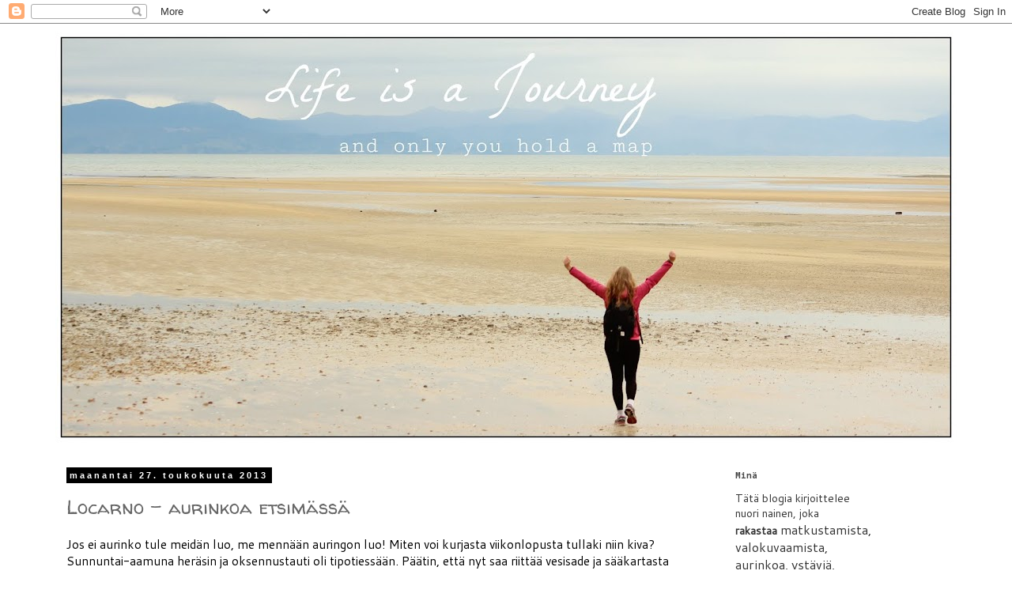

--- FILE ---
content_type: text/html; charset=UTF-8
request_url: https://terkkuja.blogspot.com/2013/05/
body_size: 27629
content:
<!DOCTYPE html>
<html class='v2' dir='ltr' lang='fi'>
<head>
<link href='https://www.blogger.com/static/v1/widgets/335934321-css_bundle_v2.css' rel='stylesheet' type='text/css'/>
<meta content='width=1100' name='viewport'/>
<meta content='text/html; charset=UTF-8' http-equiv='Content-Type'/>
<meta content='blogger' name='generator'/>
<link href='https://terkkuja.blogspot.com/favicon.ico' rel='icon' type='image/x-icon'/>
<link href='http://terkkuja.blogspot.com/2013/05/' rel='canonical'/>
<link rel="alternate" type="application/atom+xml" title="Life is a journey - Atom" href="https://terkkuja.blogspot.com/feeds/posts/default" />
<link rel="alternate" type="application/rss+xml" title="Life is a journey - RSS" href="https://terkkuja.blogspot.com/feeds/posts/default?alt=rss" />
<link rel="service.post" type="application/atom+xml" title="Life is a journey - Atom" href="https://www.blogger.com/feeds/3956378635077415349/posts/default" />
<!--Can't find substitution for tag [blog.ieCssRetrofitLinks]-->
<meta content='http://terkkuja.blogspot.com/2013/05/' property='og:url'/>
<meta content='Life is a journey' property='og:title'/>
<meta content='' property='og:description'/>
<title>Life is a journey: toukokuuta 2013</title>
<style type='text/css'>@font-face{font-family:'Cantarell';font-style:normal;font-weight:400;font-display:swap;src:url(//fonts.gstatic.com/s/cantarell/v18/B50NF7ZDq37KMUvlO015gqJrPqySLbYf.woff2)format('woff2');unicode-range:U+0100-02BA,U+02BD-02C5,U+02C7-02CC,U+02CE-02D7,U+02DD-02FF,U+0304,U+0308,U+0329,U+1D00-1DBF,U+1E00-1E9F,U+1EF2-1EFF,U+2020,U+20A0-20AB,U+20AD-20C0,U+2113,U+2C60-2C7F,U+A720-A7FF;}@font-face{font-family:'Cantarell';font-style:normal;font-weight:400;font-display:swap;src:url(//fonts.gstatic.com/s/cantarell/v18/B50NF7ZDq37KMUvlO015jKJrPqySLQ.woff2)format('woff2');unicode-range:U+0000-00FF,U+0131,U+0152-0153,U+02BB-02BC,U+02C6,U+02DA,U+02DC,U+0304,U+0308,U+0329,U+2000-206F,U+20AC,U+2122,U+2191,U+2193,U+2212,U+2215,U+FEFF,U+FFFD;}@font-face{font-family:'Consolas';font-style:normal;font-weight:700;font-display:swap;src:url(//fonts.gstatic.com/l/font?kit=X7nh4bA-A_-9jbjWaz4G4dzmOg3b7XZz&skey=ed6f0b47e729851b&v=v20)format('woff2');unicode-range:U+0000-00FF,U+0131,U+0152-0153,U+02BB-02BC,U+02C6,U+02DA,U+02DC,U+0304,U+0308,U+0329,U+2000-206F,U+20AC,U+2122,U+2191,U+2193,U+2212,U+2215,U+FEFF,U+FFFD;}@font-face{font-family:'Indie Flower';font-style:normal;font-weight:400;font-display:swap;src:url(//fonts.gstatic.com/s/indieflower/v24/m8JVjfNVeKWVnh3QMuKkFcZVZ0uH99GUDs4k.woff2)format('woff2');unicode-range:U+0100-02BA,U+02BD-02C5,U+02C7-02CC,U+02CE-02D7,U+02DD-02FF,U+0304,U+0308,U+0329,U+1D00-1DBF,U+1E00-1E9F,U+1EF2-1EFF,U+2020,U+20A0-20AB,U+20AD-20C0,U+2113,U+2C60-2C7F,U+A720-A7FF;}@font-face{font-family:'Indie Flower';font-style:normal;font-weight:400;font-display:swap;src:url(//fonts.gstatic.com/s/indieflower/v24/m8JVjfNVeKWVnh3QMuKkFcZVaUuH99GUDg.woff2)format('woff2');unicode-range:U+0000-00FF,U+0131,U+0152-0153,U+02BB-02BC,U+02C6,U+02DA,U+02DC,U+0304,U+0308,U+0329,U+2000-206F,U+20AC,U+2122,U+2191,U+2193,U+2212,U+2215,U+FEFF,U+FFFD;}@font-face{font-family:'Walter Turncoat';font-style:normal;font-weight:400;font-display:swap;src:url(//fonts.gstatic.com/s/walterturncoat/v24/snfys0Gs98ln43n0d-14ULoToe6LZxecYZVfqA.woff2)format('woff2');unicode-range:U+0000-00FF,U+0131,U+0152-0153,U+02BB-02BC,U+02C6,U+02DA,U+02DC,U+0304,U+0308,U+0329,U+2000-206F,U+20AC,U+2122,U+2191,U+2193,U+2212,U+2215,U+FEFF,U+FFFD;}</style>
<style id='page-skin-1' type='text/css'><!--
/*
-----------------------------------------------
Blogger Template Style
Name:     Simple
Designer: Blogger
URL:      www.blogger.com
----------------------------------------------- */
/* Content
----------------------------------------------- */
body {
font: normal normal 14px Cantarell;
color: #000000;
background: #ffffff none no-repeat scroll center center;
padding: 0 0 0 0;
}
html body .region-inner {
min-width: 0;
max-width: 100%;
width: auto;
}
h2 {
font-size: 22px;
}
a:link {
text-decoration:none;
color: #666666;
}
a:visited {
text-decoration:none;
color: #999999;
}
a:hover {
text-decoration:underline;
color: #999999;
}
.body-fauxcolumn-outer .fauxcolumn-inner {
background: transparent none repeat scroll top left;
_background-image: none;
}
.body-fauxcolumn-outer .cap-top {
position: absolute;
z-index: 1;
height: 400px;
width: 100%;
}
.body-fauxcolumn-outer .cap-top .cap-left {
width: 100%;
background: transparent none repeat-x scroll top left;
_background-image: none;
}
.content-outer {
-moz-box-shadow: 0 0 0 rgba(0, 0, 0, .15);
-webkit-box-shadow: 0 0 0 rgba(0, 0, 0, .15);
-goog-ms-box-shadow: 0 0 0 #333333;
box-shadow: 0 0 0 rgba(0, 0, 0, .15);
margin-bottom: 1px;
}
.content-inner {
padding: 10px 40px;
}
.content-inner {
background-color: #ffffff;
}
/* Header
----------------------------------------------- */
.header-outer {
background: transparent none repeat-x scroll 0 -400px;
_background-image: none;
}
.Header h1 {
font: normal normal 40px Indie Flower;
color: #ffffff;
text-shadow: 0 0 0 rgba(0, 0, 0, .2);
}
.Header h1 a {
color: #ffffff;
}
.Header .description {
font-size: 18px;
color: #ffffff;
}
.header-inner .Header .titlewrapper {
padding: 22px 0;
}
.header-inner .Header .descriptionwrapper {
padding: 0 0;
}
/* Tabs
----------------------------------------------- */
.tabs-inner .section:first-child {
border-top: 0 solid #dddddd;
}
.tabs-inner .section:first-child ul {
margin-top: -1px;
border-top: 1px solid #dddddd;
border-left: 1px solid #dddddd;
border-right: 1px solid #dddddd;
}
.tabs-inner .widget ul {
background: transparent none repeat-x scroll 0 -800px;
_background-image: none;
border-bottom: 1px solid #dddddd;
margin-top: 0;
margin-left: -30px;
margin-right: -30px;
}
.tabs-inner .widget li a {
display: inline-block;
padding: .6em 1em;
font: normal normal 20px Indie Flower;
color: #000000;
border-left: 1px solid #ffffff;
border-right: 1px solid #dddddd;
}
.tabs-inner .widget li:first-child a {
border-left: none;
}
.tabs-inner .widget li.selected a, .tabs-inner .widget li a:hover {
color: #000000;
background-color: #ededed;
text-decoration: none;
}
/* Columns
----------------------------------------------- */
.main-outer {
border-top: 0 solid #ffffff;
}
.fauxcolumn-left-outer .fauxcolumn-inner {
border-right: 1px solid #ffffff;
}
.fauxcolumn-right-outer .fauxcolumn-inner {
border-left: 1px solid #ffffff;
}
/* Headings
----------------------------------------------- */
div.widget > h2,
div.widget h2.title {
margin: 0 0 1em 0;
font: normal bold 12px Consolas;
color: #444444;
}
/* Widgets
----------------------------------------------- */
.widget .zippy {
color: #4a4a41;
text-shadow: 2px 2px 1px rgba(0, 0, 0, .1);
}
.widget .popular-posts ul {
list-style: none;
}
/* Posts
----------------------------------------------- */
h2.date-header {
font: normal bold 11px Arial, Tahoma, Helvetica, FreeSans, sans-serif;
}
.date-header span {
background-color: #000000;
color: #ffffff;
padding: 0.4em;
letter-spacing: 3px;
margin: inherit;
}
.main-inner {
padding-top: 35px;
padding-bottom: 65px;
}
.main-inner .column-center-inner {
padding: 0 0;
}
.main-inner .column-center-inner .section {
margin: 0 1em;
}
.post {
margin: 0 0 45px 0;
}
h3.post-title, .comments h4 {
font: normal normal 24px Walter Turncoat;
margin: .75em 0 0;
}
.post-body {
font-size: 110%;
line-height: 1.4;
position: relative;
}
.post-body img, .post-body .tr-caption-container, .Profile img, .Image img,
.BlogList .item-thumbnail img {
padding: 2px;
background: #ffffff;
border: 1px solid #ffffff;
-moz-box-shadow: 1px 1px 5px rgba(0, 0, 0, .1);
-webkit-box-shadow: 1px 1px 5px rgba(0, 0, 0, .1);
box-shadow: 1px 1px 5px rgba(0, 0, 0, .1);
}
.post-body img, .post-body .tr-caption-container {
padding: 5px;
}
.post-body .tr-caption-container {
color: #000000;
}
.post-body .tr-caption-container img {
padding: 0;
background: transparent;
border: none;
-moz-box-shadow: 0 0 0 rgba(0, 0, 0, .1);
-webkit-box-shadow: 0 0 0 rgba(0, 0, 0, .1);
box-shadow: 0 0 0 rgba(0, 0, 0, .1);
}
.post-header {
margin: 0 0 1.5em;
line-height: 1.6;
font-size: 90%;
}
.post-footer {
margin: 20px -2px 0;
padding: 5px 10px;
color: #000000;
background-color: #ffffff;
border-bottom: 1px solid #ffffff;
line-height: 1.6;
font-size: 90%;
}
#comments .comment-author {
padding-top: 1.5em;
border-top: 1px solid #ffffff;
background-position: 0 1.5em;
}
#comments .comment-author:first-child {
padding-top: 0;
border-top: none;
}
.avatar-image-container {
margin: .2em 0 0;
}
#comments .avatar-image-container img {
border: 1px solid #ffffff;
}
/* Comments
----------------------------------------------- */
.comments .comments-content .icon.blog-author {
background-repeat: no-repeat;
background-image: url([data-uri]);
}
.comments .comments-content .loadmore a {
border-top: 1px solid #4a4a41;
border-bottom: 1px solid #4a4a41;
}
.comments .comment-thread.inline-thread {
background-color: #ffffff;
}
.comments .continue {
border-top: 2px solid #4a4a41;
}
/* Accents
---------------------------------------------- */
.section-columns td.columns-cell {
border-left: 1px solid #ffffff;
}
.blog-pager {
background: transparent url(//www.blogblog.com/1kt/simple/paging_dot.png) repeat-x scroll top center;
}
.blog-pager-older-link, .home-link,
.blog-pager-newer-link {
background-color: #ffffff;
padding: 5px;
}
.footer-outer {
border-top: 1px dashed #bbbbbb;
}
/* Mobile
----------------------------------------------- */
body.mobile  {
background-size: auto;
}
.mobile .body-fauxcolumn-outer {
background: transparent none repeat scroll top left;
}
.mobile .body-fauxcolumn-outer .cap-top {
background-size: 100% auto;
}
.mobile .content-outer {
-webkit-box-shadow: 0 0 3px rgba(0, 0, 0, .15);
box-shadow: 0 0 3px rgba(0, 0, 0, .15);
}
.mobile .tabs-inner .widget ul {
margin-left: 0;
margin-right: 0;
}
.mobile .post {
margin: 0;
}
.mobile .main-inner .column-center-inner .section {
margin: 0;
}
.mobile .date-header span {
padding: 0.1em 10px;
margin: 0 -10px;
}
.mobile h3.post-title {
margin: 0;
}
.mobile .blog-pager {
background: transparent none no-repeat scroll top center;
}
.mobile .footer-outer {
border-top: none;
}
.mobile .main-inner, .mobile .footer-inner {
background-color: #ffffff;
}
.mobile-index-contents {
color: #000000;
}
.mobile-link-button {
background-color: #666666;
}
.mobile-link-button a:link, .mobile-link-button a:visited {
color: #ffffff;
}
.mobile .tabs-inner .section:first-child {
border-top: none;
}
.mobile .tabs-inner .PageList .widget-content {
background-color: #ededed;
color: #000000;
border-top: 1px solid #dddddd;
border-bottom: 1px solid #dddddd;
}
.mobile .tabs-inner .PageList .widget-content .pagelist-arrow {
border-left: 1px solid #dddddd;
}

--></style>
<style id='template-skin-1' type='text/css'><!--
body {
min-width: 1220px;
}
.content-outer, .content-fauxcolumn-outer, .region-inner {
min-width: 1220px;
max-width: 1220px;
_width: 1220px;
}
.main-inner .columns {
padding-left: 0px;
padding-right: 310px;
}
.main-inner .fauxcolumn-center-outer {
left: 0px;
right: 310px;
/* IE6 does not respect left and right together */
_width: expression(this.parentNode.offsetWidth -
parseInt("0px") -
parseInt("310px") + 'px');
}
.main-inner .fauxcolumn-left-outer {
width: 0px;
}
.main-inner .fauxcolumn-right-outer {
width: 310px;
}
.main-inner .column-left-outer {
width: 0px;
right: 100%;
margin-left: -0px;
}
.main-inner .column-right-outer {
width: 310px;
margin-right: -310px;
}
#layout {
min-width: 0;
}
#layout .content-outer {
min-width: 0;
width: 800px;
}
#layout .region-inner {
min-width: 0;
width: auto;
}
body#layout div.add_widget {
padding: 8px;
}
body#layout div.add_widget a {
margin-left: 32px;
}
--></style>
<link href='https://www.blogger.com/dyn-css/authorization.css?targetBlogID=3956378635077415349&amp;zx=2c091fb3-1721-4a46-bdd6-8a6830b34dc2' media='none' onload='if(media!=&#39;all&#39;)media=&#39;all&#39;' rel='stylesheet'/><noscript><link href='https://www.blogger.com/dyn-css/authorization.css?targetBlogID=3956378635077415349&amp;zx=2c091fb3-1721-4a46-bdd6-8a6830b34dc2' rel='stylesheet'/></noscript>
<meta name='google-adsense-platform-account' content='ca-host-pub-1556223355139109'/>
<meta name='google-adsense-platform-domain' content='blogspot.com'/>

</head>
<body class='loading variant-simplysimple'>
<div class='navbar section' id='navbar' name='Navigointipalkki'><div class='widget Navbar' data-version='1' id='Navbar1'><script type="text/javascript">
    function setAttributeOnload(object, attribute, val) {
      if(window.addEventListener) {
        window.addEventListener('load',
          function(){ object[attribute] = val; }, false);
      } else {
        window.attachEvent('onload', function(){ object[attribute] = val; });
      }
    }
  </script>
<div id="navbar-iframe-container"></div>
<script type="text/javascript" src="https://apis.google.com/js/platform.js"></script>
<script type="text/javascript">
      gapi.load("gapi.iframes:gapi.iframes.style.bubble", function() {
        if (gapi.iframes && gapi.iframes.getContext) {
          gapi.iframes.getContext().openChild({
              url: 'https://www.blogger.com/navbar/3956378635077415349?origin\x3dhttps://terkkuja.blogspot.com',
              where: document.getElementById("navbar-iframe-container"),
              id: "navbar-iframe"
          });
        }
      });
    </script><script type="text/javascript">
(function() {
var script = document.createElement('script');
script.type = 'text/javascript';
script.src = '//pagead2.googlesyndication.com/pagead/js/google_top_exp.js';
var head = document.getElementsByTagName('head')[0];
if (head) {
head.appendChild(script);
}})();
</script>
</div></div>
<div class='body-fauxcolumns'>
<div class='fauxcolumn-outer body-fauxcolumn-outer'>
<div class='cap-top'>
<div class='cap-left'></div>
<div class='cap-right'></div>
</div>
<div class='fauxborder-left'>
<div class='fauxborder-right'></div>
<div class='fauxcolumn-inner'>
</div>
</div>
<div class='cap-bottom'>
<div class='cap-left'></div>
<div class='cap-right'></div>
</div>
</div>
</div>
<div class='content'>
<div class='content-fauxcolumns'>
<div class='fauxcolumn-outer content-fauxcolumn-outer'>
<div class='cap-top'>
<div class='cap-left'></div>
<div class='cap-right'></div>
</div>
<div class='fauxborder-left'>
<div class='fauxborder-right'></div>
<div class='fauxcolumn-inner'>
</div>
</div>
<div class='cap-bottom'>
<div class='cap-left'></div>
<div class='cap-right'></div>
</div>
</div>
</div>
<div class='content-outer'>
<div class='content-cap-top cap-top'>
<div class='cap-left'></div>
<div class='cap-right'></div>
</div>
<div class='fauxborder-left content-fauxborder-left'>
<div class='fauxborder-right content-fauxborder-right'></div>
<div class='content-inner'>
<header>
<div class='header-outer'>
<div class='header-cap-top cap-top'>
<div class='cap-left'></div>
<div class='cap-right'></div>
</div>
<div class='fauxborder-left header-fauxborder-left'>
<div class='fauxborder-right header-fauxborder-right'></div>
<div class='region-inner header-inner'>
<div class='header section' id='header' name='Otsikko'><div class='widget Header' data-version='1' id='Header1'>
<div id='header-inner'>
<a href='https://terkkuja.blogspot.com/' style='display: block'>
<img alt='Life is a journey' height='520px; ' id='Header1_headerimg' src='https://blogger.googleusercontent.com/img/b/R29vZ2xl/AVvXsEjJLzxh2BT3AEBLnNuLzUGWx4Lwt0O-DXa1dfgyA6l2qRp4ul6J8UFK03EiDhVq-Tl-pUe6bstobGw4EXEM7OsWDEEDhk61G3_r5RnH80-iX-dOcfps5bRcjW9ZuQM5Ohlsfnv2Kk9IZ-3w/s1140/IMG_1855+cdc.jpg' style='display: block' width='1140px; '/>
</a>
</div>
</div></div>
</div>
</div>
<div class='header-cap-bottom cap-bottom'>
<div class='cap-left'></div>
<div class='cap-right'></div>
</div>
</div>
</header>
<div class='tabs-outer'>
<div class='tabs-cap-top cap-top'>
<div class='cap-left'></div>
<div class='cap-right'></div>
</div>
<div class='fauxborder-left tabs-fauxborder-left'>
<div class='fauxborder-right tabs-fauxborder-right'></div>
<div class='region-inner tabs-inner'>
<div class='tabs no-items section' id='crosscol' name='Kaikki sarakkeet'></div>
<div class='tabs no-items section' id='crosscol-overflow' name='Cross-Column 2'></div>
</div>
</div>
<div class='tabs-cap-bottom cap-bottom'>
<div class='cap-left'></div>
<div class='cap-right'></div>
</div>
</div>
<div class='main-outer'>
<div class='main-cap-top cap-top'>
<div class='cap-left'></div>
<div class='cap-right'></div>
</div>
<div class='fauxborder-left main-fauxborder-left'>
<div class='fauxborder-right main-fauxborder-right'></div>
<div class='region-inner main-inner'>
<div class='columns fauxcolumns'>
<div class='fauxcolumn-outer fauxcolumn-center-outer'>
<div class='cap-top'>
<div class='cap-left'></div>
<div class='cap-right'></div>
</div>
<div class='fauxborder-left'>
<div class='fauxborder-right'></div>
<div class='fauxcolumn-inner'>
</div>
</div>
<div class='cap-bottom'>
<div class='cap-left'></div>
<div class='cap-right'></div>
</div>
</div>
<div class='fauxcolumn-outer fauxcolumn-left-outer'>
<div class='cap-top'>
<div class='cap-left'></div>
<div class='cap-right'></div>
</div>
<div class='fauxborder-left'>
<div class='fauxborder-right'></div>
<div class='fauxcolumn-inner'>
</div>
</div>
<div class='cap-bottom'>
<div class='cap-left'></div>
<div class='cap-right'></div>
</div>
</div>
<div class='fauxcolumn-outer fauxcolumn-right-outer'>
<div class='cap-top'>
<div class='cap-left'></div>
<div class='cap-right'></div>
</div>
<div class='fauxborder-left'>
<div class='fauxborder-right'></div>
<div class='fauxcolumn-inner'>
</div>
</div>
<div class='cap-bottom'>
<div class='cap-left'></div>
<div class='cap-right'></div>
</div>
</div>
<!-- corrects IE6 width calculation -->
<div class='columns-inner'>
<div class='column-center-outer'>
<div class='column-center-inner'>
<div class='main section' id='main' name='Ensisijainen'><div class='widget Blog' data-version='1' id='Blog1'>
<div class='blog-posts hfeed'>

          <div class="date-outer">
        
<h2 class='date-header'><span>maanantai 27. toukokuuta 2013</span></h2>

          <div class="date-posts">
        
<div class='post-outer'>
<div class='post hentry uncustomized-post-template' itemprop='blogPost' itemscope='itemscope' itemtype='http://schema.org/BlogPosting'>
<meta content='https://blogger.googleusercontent.com/img/b/R29vZ2xl/AVvXsEiWWg27u7mqgL4C2Brb5Ixm6JIMmb4G-8NYbUzZFK70FkpVPc9XeteLjq4S7RB9hS6vgRTr5uVwok_6e0DKTLgi5wZScI_2ZILTn_DA-kwRlb0RONlTh7dbpADz2cR2oTGBmCDTnk81O84/s640/DSC_0001.JPG' itemprop='image_url'/>
<meta content='3956378635077415349' itemprop='blogId'/>
<meta content='2002752316327004503' itemprop='postId'/>
<a name='2002752316327004503'></a>
<h3 class='post-title entry-title' itemprop='name'>
<a href='https://terkkuja.blogspot.com/2013/05/locarno-aurinkoa-etsimassa.html'>Locarno - aurinkoa etsimässä</a>
</h3>
<div class='post-header'>
<div class='post-header-line-1'></div>
</div>
<div class='post-body entry-content' id='post-body-2002752316327004503' itemprop='description articleBody'>
<div class="separator" style="clear: both; text-align: left;">
<span style="font-family: inherit;">Jos ei aurinko tule meidän luo, me mennään auringon luo! Miten voi kurjasta viikonlopusta tullaki niin kiva? Sunnuntai-aamuna heräsin ja oksennustauti oli tipotiessään. Päätin, että nyt saa riittää vesisade ja sääkartasta katsoin, että Locarnossa paistaa aurinko - soitin Pilville ja käskin hypätä seuraavaan bussiin, nyt mennään! Ja Locarnossa paistoi aurinko, meillä oli aivan täydellinen sunnuntaipäivä. Tuntui ihan lomalta ja ai että teki hyvää nähdä aurinkoa viikon vesisateiden jälkeen. Ja että meillä oli hauskaa, naurettiin välillä ihan kippurassa. Kotimatkalla iski iltavilli, en tiiä oliko kanssamatkustajilla niin hauskaa ku meillä.. Kiitos ihanasta päivästä sisko!&nbsp;</span></div>
<div class="separator" style="clear: both; text-align: center;">
<br /></div>
<table align="center" cellpadding="0" cellspacing="0" class="tr-caption-container" style="margin-left: auto; margin-right: auto; text-align: center;"><tbody>
<tr><td style="text-align: center;"><a href="https://blogger.googleusercontent.com/img/b/R29vZ2xl/AVvXsEiWWg27u7mqgL4C2Brb5Ixm6JIMmb4G-8NYbUzZFK70FkpVPc9XeteLjq4S7RB9hS6vgRTr5uVwok_6e0DKTLgi5wZScI_2ZILTn_DA-kwRlb0RONlTh7dbpADz2cR2oTGBmCDTnk81O84/s1600/DSC_0001.JPG" imageanchor="1" style="margin-left: auto; margin-right: auto;"><img border="0" height="426" src="https://blogger.googleusercontent.com/img/b/R29vZ2xl/AVvXsEiWWg27u7mqgL4C2Brb5Ixm6JIMmb4G-8NYbUzZFK70FkpVPc9XeteLjq4S7RB9hS6vgRTr5uVwok_6e0DKTLgi5wZScI_2ZILTn_DA-kwRlb0RONlTh7dbpADz2cR2oTGBmCDTnk81O84/s640/DSC_0001.JPG" width="640" /></a></td></tr>
<tr><td class="tr-caption" style="text-align: center;">Locarno on italiankielinen kaupunki etelä-Sveitsissä.</td></tr>
</tbody></table>
<div class="separator" style="clear: both; text-align: center;">
<a href="https://blogger.googleusercontent.com/img/b/R29vZ2xl/AVvXsEh-wRU0qhEyIBbSx-Zdu0OeDzpBDPUzIqogIKwOCgCzWA0LeU9Cyyc-tpbFOWVB5P3nrppMA8W4lgoBY2GcPYiHrxylLT-Y_Z0fWoyJ0PEYpxETOynqPQyYPX3KAse_z3JCOeCr99RC-98/s1600/DSC_0071.JPG" imageanchor="1" style="margin-left: 1em; margin-right: 1em;"><img border="0" height="426" src="https://blogger.googleusercontent.com/img/b/R29vZ2xl/AVvXsEh-wRU0qhEyIBbSx-Zdu0OeDzpBDPUzIqogIKwOCgCzWA0LeU9Cyyc-tpbFOWVB5P3nrppMA8W4lgoBY2GcPYiHrxylLT-Y_Z0fWoyJ0PEYpxETOynqPQyYPX3KAse_z3JCOeCr99RC-98/s640/DSC_0071.JPG" width="640" /></a></div>
<br />
<div class="separator" style="clear: both; text-align: center;">
<a href="https://blogger.googleusercontent.com/img/b/R29vZ2xl/AVvXsEiq7Syssk6ZS-UTTxFfjTaV3eDohGkFQYrLw9QziYAEfgZqLRofpoYLWpGZMvRSF003NypRyIOgdChU7job4TF7AeW83AbqnfvypGvHG1IAilyOnYE0QEAVOKZMtZ6iZDX8HFcyBzQ18lc/s1600/DSC_0077.JPG" imageanchor="1" style="margin-left: 1em; margin-right: 1em;"><img border="0" height="426" src="https://blogger.googleusercontent.com/img/b/R29vZ2xl/AVvXsEiq7Syssk6ZS-UTTxFfjTaV3eDohGkFQYrLw9QziYAEfgZqLRofpoYLWpGZMvRSF003NypRyIOgdChU7job4TF7AeW83AbqnfvypGvHG1IAilyOnYE0QEAVOKZMtZ6iZDX8HFcyBzQ18lc/s640/DSC_0077.JPG" width="640" /></a></div>
<br />
<div class="separator" style="clear: both; text-align: center;">
<a href="https://blogger.googleusercontent.com/img/b/R29vZ2xl/AVvXsEhpQttF5cTEMGrbJkQOXB9pEx4ArWb1ozCxdm08e3KS5Iga5TO2xQ8R1fteEM8b_6_L1cZmyDK4W7SdfoimUOQhC7f3FUTx3zaISaKkqJ0lw0j6JTrzdtWbzGitUA84cHOS0hChQuMHoHk/s1600/DSC_0087.JPG" imageanchor="1" style="margin-left: 1em; margin-right: 1em;"><img border="0" height="640" src="https://blogger.googleusercontent.com/img/b/R29vZ2xl/AVvXsEhpQttF5cTEMGrbJkQOXB9pEx4ArWb1ozCxdm08e3KS5Iga5TO2xQ8R1fteEM8b_6_L1cZmyDK4W7SdfoimUOQhC7f3FUTx3zaISaKkqJ0lw0j6JTrzdtWbzGitUA84cHOS0hChQuMHoHk/s640/DSC_0087.JPG" width="426" /></a></div>
<br />
<div class="separator" style="clear: both; text-align: center;">
<a href="https://blogger.googleusercontent.com/img/b/R29vZ2xl/AVvXsEgw0HCH1mwPX7hoYxVmDM9TBg2m4PKV5mn72rd1c-VZUfL7-rR-dSE7TtSdOJVkaOZy9jf82OwDsPYQ_d1jITbrOxcyfSrLOCw6XjOiiFE6uQKqFRc_3YY54sKFNFIcCEkHgArjjyW9U40/s1600/DSC_0090.JPG" imageanchor="1" style="margin-left: 1em; margin-right: 1em;"><img border="0" height="426" src="https://blogger.googleusercontent.com/img/b/R29vZ2xl/AVvXsEgw0HCH1mwPX7hoYxVmDM9TBg2m4PKV5mn72rd1c-VZUfL7-rR-dSE7TtSdOJVkaOZy9jf82OwDsPYQ_d1jITbrOxcyfSrLOCw6XjOiiFE6uQKqFRc_3YY54sKFNFIcCEkHgArjjyW9U40/s640/DSC_0090.JPG" width="640" /></a></div>
<br />
<div class="separator" style="clear: both; text-align: center;">
<a href="https://blogger.googleusercontent.com/img/b/R29vZ2xl/AVvXsEjHBrvwcNdzkm2uYUVACRaJX8llB2tAPQchzAT_kCJLsKF8jcwrQKLhyqDeUHyBffhaMqO3jYG9oyNU4A6uiOWFNddAFJYJwzUjwPtEVUAlxs4KpbVN-lm9e8cnCDnYfhNXYFLg2qTiv2o/s1600/DSC_0091.JPG" imageanchor="1" style="margin-left: 1em; margin-right: 1em;"><img border="0" height="426" src="https://blogger.googleusercontent.com/img/b/R29vZ2xl/AVvXsEjHBrvwcNdzkm2uYUVACRaJX8llB2tAPQchzAT_kCJLsKF8jcwrQKLhyqDeUHyBffhaMqO3jYG9oyNU4A6uiOWFNddAFJYJwzUjwPtEVUAlxs4KpbVN-lm9e8cnCDnYfhNXYFLg2qTiv2o/s640/DSC_0091.JPG" width="640" /></a></div>
<br />
<div class="separator" style="clear: both; text-align: center;">
<a href="https://blogger.googleusercontent.com/img/b/R29vZ2xl/AVvXsEi2ed66rEoJxBXfBftgL-lK_BVQgrwJLAiEq3WEt2nHWf3hROCcKz_WfCxmnxp5EauBLOssAJW2BDctVUjbyjf9C9xH-YrzmNzF9M7nuH9KH-T3MVrfuQzbg5lnUb6oton1lYUX4zRiLi8/s1600/DSC_0097.JPG" imageanchor="1" style="margin-left: 1em; margin-right: 1em;"><img border="0" height="640" src="https://blogger.googleusercontent.com/img/b/R29vZ2xl/AVvXsEi2ed66rEoJxBXfBftgL-lK_BVQgrwJLAiEq3WEt2nHWf3hROCcKz_WfCxmnxp5EauBLOssAJW2BDctVUjbyjf9C9xH-YrzmNzF9M7nuH9KH-T3MVrfuQzbg5lnUb6oton1lYUX4zRiLi8/s640/DSC_0097.JPG" width="426" /></a></div>
<br />
<div class="separator" style="clear: both; text-align: center;">
<a href="https://blogger.googleusercontent.com/img/b/R29vZ2xl/AVvXsEgzVB89GGM3s9ndvhqY6ICjr2x-v1U8ChVTPXK-4TIKgEwwEVt5Ih5UQQhHSBKVYgObqklIrIja6onr1nK31C3VEK8sy9vhKuWZ2P3U4mD2E7n4guK1OZxctUAAlozpIoGk9-RhkEKS4N8/s1600/DSC_0101.JPG" imageanchor="1" style="margin-left: 1em; margin-right: 1em;"><img border="0" height="426" src="https://blogger.googleusercontent.com/img/b/R29vZ2xl/AVvXsEgzVB89GGM3s9ndvhqY6ICjr2x-v1U8ChVTPXK-4TIKgEwwEVt5Ih5UQQhHSBKVYgObqklIrIja6onr1nK31C3VEK8sy9vhKuWZ2P3U4mD2E7n4guK1OZxctUAAlozpIoGk9-RhkEKS4N8/s640/DSC_0101.JPG" width="640" /></a></div>
<div class="separator" style="clear: both; text-align: center;">
</div>
<br />
<div class="separator" style="clear: both; text-align: center;">
<a href="https://blogger.googleusercontent.com/img/b/R29vZ2xl/AVvXsEjIBqsThrzQkcfjQkjdUTUm1nvDvAYmDPE9Zd2PMVZcJ5zoonCASYQt-5_NKZwugjVAyXjkBf68XxVDvCbmfSifJ4vnV6_NHVMSKB7P60klWmNqPiFEdpVzyp2K9HkGYsfdx8P2oJHNa78/s1600/20130526_145738.jpg" imageanchor="1" style="margin-left: 1em; margin-right: 1em;"><img border="0" height="480" src="https://blogger.googleusercontent.com/img/b/R29vZ2xl/AVvXsEjIBqsThrzQkcfjQkjdUTUm1nvDvAYmDPE9Zd2PMVZcJ5zoonCASYQt-5_NKZwugjVAyXjkBf68XxVDvCbmfSifJ4vnV6_NHVMSKB7P60klWmNqPiFEdpVzyp2K9HkGYsfdx8P2oJHNa78/s640/20130526_145738.jpg" width="640" /></a></div>
<br />
Tuntuu muuten ihan hassulta, että voin vaan soittaa Pilville että nähdään. Tai mennä yökylään. Tai lähteä reissuun.<br />
Niin kivaa, kun toinen on niin lähellä! (Risse, me kaivataan sua - yks sisko puuttuu!)<br />
<br />
<div class="separator" style="clear: both; text-align: center;">
<a href="https://blogger.googleusercontent.com/img/b/R29vZ2xl/AVvXsEhXyEuzGXTYTmNz5AaVuAKSbyRONMk_25fPgjDwZjzVeixqpJ4sc19SIxJEzlihmntU5uFk5-pUVP02g3B4uUVFNUY2zxHOrYgkQ6uZPzGXK3Td8_-sEWJBwt3mMoRG00g9pseKDAilJ2k/s1600/20130526_150046.jpg" imageanchor="1" style="margin-left: 1em; margin-right: 1em;"><img border="0" height="480" src="https://blogger.googleusercontent.com/img/b/R29vZ2xl/AVvXsEhXyEuzGXTYTmNz5AaVuAKSbyRONMk_25fPgjDwZjzVeixqpJ4sc19SIxJEzlihmntU5uFk5-pUVP02g3B4uUVFNUY2zxHOrYgkQ6uZPzGXK3Td8_-sEWJBwt3mMoRG00g9pseKDAilJ2k/s640/20130526_150046.jpg" width="640" /></a></div>
<br />
<div class="separator" style="clear: both; text-align: center;">
</div>
<br />
<div class="separator" style="clear: both; text-align: center;">
<a href="https://blogger.googleusercontent.com/img/b/R29vZ2xl/AVvXsEi00h3dMGMRQTOHKVNA6__arsCM1Xh1jJaN143LGUgF3oojiKM30IR0Xgq2i_l8VM59zOg8YEbttoZBSkPjx41hJDHpJyBj6v4aNIQzhPqRcd7j0BY2DKfjlHH0fZu23mYlJiI2H6OSWGQ/s1600/20130526_151729.jpg" imageanchor="1" style="margin-left: 1em; margin-right: 1em;"><img border="0" height="480" src="https://blogger.googleusercontent.com/img/b/R29vZ2xl/AVvXsEi00h3dMGMRQTOHKVNA6__arsCM1Xh1jJaN143LGUgF3oojiKM30IR0Xgq2i_l8VM59zOg8YEbttoZBSkPjx41hJDHpJyBj6v4aNIQzhPqRcd7j0BY2DKfjlHH0fZu23mYlJiI2H6OSWGQ/s640/20130526_151729.jpg" width="640" /></a></div>
<div class="separator" style="clear: both; text-align: center;">
</div>
<div class="separator" style="clear: both; text-align: center;">
</div>
<br />
<div class="separator" style="clear: both; text-align: center;">
<a href="https://blogger.googleusercontent.com/img/b/R29vZ2xl/AVvXsEg3N0efBxEYzvEdrLdjwoJv8gI9GjTuGyiZhQijU4b0YVJnE0bUzHFjcx1AIunj4irHtKhTOXlu9HB30SwzAStrySZx-r9J4IaCbrblWiC5GxGBD2hQgsPk5gf7J-PbbHJXF777_Zplalk/s1600/20130526_152410.jpg" imageanchor="1" style="margin-left: 1em; margin-right: 1em;"><img border="0" height="480" src="https://blogger.googleusercontent.com/img/b/R29vZ2xl/AVvXsEg3N0efBxEYzvEdrLdjwoJv8gI9GjTuGyiZhQijU4b0YVJnE0bUzHFjcx1AIunj4irHtKhTOXlu9HB30SwzAStrySZx-r9J4IaCbrblWiC5GxGBD2hQgsPk5gf7J-PbbHJXF777_Zplalk/s640/20130526_152410.jpg" width="640" /></a></div>
<br />
<div class="separator" style="clear: both; text-align: center;">
<a href="https://blogger.googleusercontent.com/img/b/R29vZ2xl/AVvXsEjXClFYeTXdK2LVjHlUOHxwVpRPZefyDGKQ3qUafNUIXX3f2Rr4frwwoy7MffUppw7zbQqqr2Obm153mIwWGOr1w7Eu0t3HEEDNqobI01OLzTt9hh_31nZzaOVBKOHH4wrHyK51zI-rqnQ/s1600/20130526_160935.jpg" imageanchor="1" style="margin-left: 1em; margin-right: 1em;"><img border="0" height="480" src="https://blogger.googleusercontent.com/img/b/R29vZ2xl/AVvXsEjXClFYeTXdK2LVjHlUOHxwVpRPZefyDGKQ3qUafNUIXX3f2Rr4frwwoy7MffUppw7zbQqqr2Obm153mIwWGOr1w7Eu0t3HEEDNqobI01OLzTt9hh_31nZzaOVBKOHH4wrHyK51zI-rqnQ/s640/20130526_160935.jpg" width="640" /></a></div>
<br />
<br />
<div style="text-align: center;">
Ps. Oon jääny koukkuun meidän lähimetsään. Ja aamulenkkeihin.&nbsp;</div>
<div style="text-align: center;">
Siellä ei vaan voi tulla muutaku hyvälle tuulelle!</div>
<div class="separator" style="clear: both; text-align: center;">
<br /></div>
<div class="separator" style="clear: both; text-align: center;">
<a href="https://blogger.googleusercontent.com/img/b/R29vZ2xl/AVvXsEgHX2yul5yIjquArMi4dtfOhd8Inh3D6DWxrpNPlmGsrzE75sn1GfjWUKsRQve02nYpMFGf1CrtNQAQh1KWkc9icOLl7U8iOVVC1EqJwNblrvmk1uFjoOMrQ8DncWszXI2RW4aVcD3T8-k/s1600/20130522_183146.jpg" imageanchor="1" style="margin-left: 1em; margin-right: 1em;"><img border="0" height="480" src="https://blogger.googleusercontent.com/img/b/R29vZ2xl/AVvXsEgHX2yul5yIjquArMi4dtfOhd8Inh3D6DWxrpNPlmGsrzE75sn1GfjWUKsRQve02nYpMFGf1CrtNQAQh1KWkc9icOLl7U8iOVVC1EqJwNblrvmk1uFjoOMrQ8DncWszXI2RW4aVcD3T8-k/s640/20130522_183146.jpg" width="640" /></a></div>
<div style='clear: both;'></div>
</div>
<div class='post-footer'>
<div class='post-footer-line post-footer-line-1'>
<span class='post-author vcard'>
Lähettänyt
<span class='fn' itemprop='author' itemscope='itemscope' itemtype='http://schema.org/Person'>
<meta content='https://www.blogger.com/profile/10123530698324157990' itemprop='url'/>
<a class='g-profile' href='https://www.blogger.com/profile/10123530698324157990' rel='author' title='author profile'>
<span itemprop='name'>MiLLa</span>
</a>
</span>
</span>
<span class='post-timestamp'>
klo
<meta content='http://terkkuja.blogspot.com/2013/05/locarno-aurinkoa-etsimassa.html' itemprop='url'/>
<a class='timestamp-link' href='https://terkkuja.blogspot.com/2013/05/locarno-aurinkoa-etsimassa.html' rel='bookmark' title='permanent link'><abbr class='published' itemprop='datePublished' title='2013-05-27T13:47:00+03:00'>13.47</abbr></a>
</span>
<span class='post-comment-link'>
<a class='comment-link' href='https://terkkuja.blogspot.com/2013/05/locarno-aurinkoa-etsimassa.html#comment-form' onclick=''>
4 kommenttia:
  </a>
</span>
<span class='post-icons'>
<span class='item-control blog-admin pid-622436851'>
<a href='https://www.blogger.com/post-edit.g?blogID=3956378635077415349&postID=2002752316327004503&from=pencil' title='Muokkaa tekstiä'>
<img alt='' class='icon-action' height='18' src='https://resources.blogblog.com/img/icon18_edit_allbkg.gif' width='18'/>
</a>
</span>
</span>
<div class='post-share-buttons goog-inline-block'>
<a class='goog-inline-block share-button sb-email' href='https://www.blogger.com/share-post.g?blogID=3956378635077415349&postID=2002752316327004503&target=email' target='_blank' title='Kohteen lähettäminen sähköpostitse'><span class='share-button-link-text'>Kohteen lähettäminen sähköpostitse</span></a><a class='goog-inline-block share-button sb-blog' href='https://www.blogger.com/share-post.g?blogID=3956378635077415349&postID=2002752316327004503&target=blog' onclick='window.open(this.href, "_blank", "height=270,width=475"); return false;' target='_blank' title='Bloggaa tästä!'><span class='share-button-link-text'>Bloggaa tästä!</span></a><a class='goog-inline-block share-button sb-twitter' href='https://www.blogger.com/share-post.g?blogID=3956378635077415349&postID=2002752316327004503&target=twitter' target='_blank' title='Jaa X:ssä'><span class='share-button-link-text'>Jaa X:ssä</span></a><a class='goog-inline-block share-button sb-facebook' href='https://www.blogger.com/share-post.g?blogID=3956378635077415349&postID=2002752316327004503&target=facebook' onclick='window.open(this.href, "_blank", "height=430,width=640"); return false;' target='_blank' title='Jaa Facebookiin'><span class='share-button-link-text'>Jaa Facebookiin</span></a><a class='goog-inline-block share-button sb-pinterest' href='https://www.blogger.com/share-post.g?blogID=3956378635077415349&postID=2002752316327004503&target=pinterest' target='_blank' title='Jaa Pinterestiin'><span class='share-button-link-text'>Jaa Pinterestiin</span></a>
</div>
</div>
<div class='post-footer-line post-footer-line-2'>
<span class='post-labels'>
</span>
</div>
<div class='post-footer-line post-footer-line-3'>
<span class='post-location'>
</span>
</div>
</div>
</div>
</div>

          </div></div>
        

          <div class="date-outer">
        
<h2 class='date-header'><span>lauantai 25. toukokuuta 2013</span></h2>

          <div class="date-posts">
        
<div class='post-outer'>
<div class='post hentry uncustomized-post-template' itemprop='blogPost' itemscope='itemscope' itemtype='http://schema.org/BlogPosting'>
<meta content='3956378635077415349' itemprop='blogId'/>
<meta content='5522885972101522603' itemprop='postId'/>
<a name='5522885972101522603'></a>
<h3 class='post-title entry-title' itemprop='name'>
<a href='https://terkkuja.blogspot.com/2013/05/kurjuutta-kummempaa.html'>Kurjuutta kummempaa</a>
</h3>
<div class='post-header'>
<div class='post-header-line-1'></div>
</div>
<div class='post-body entry-content' id='post-body-5522885972101522603' itemprop='description articleBody'>
<div dir="ltr">
<span style="font-family: Courier New, Courier, monospace;">Aamulla vessan lattialla istuessani lupasin olla hehkuttamatta onneani tänään. Nimittäin saksan reissu vaihtui vessanpöntön halailuun - oksennustauti ei tunnu kivalta ! Ainoa, mitä olen tänään saanut alas on pari desiä Jaffaa. Kyllä on ihan pikkuisen kurjaa, sanoisin. Olin siskolla yökylässä ja tänään oli tosiaan suunnitelmissa lähteä saksaan shoppaileen (mitä muuta sadepäivänä voi tehdä), mutta ei sitten tehty mitään. Tai tehtiin, minä oksensin ja lepäsin ja sisko skypetti maratonpuheluja suomeen.&nbsp;</span></div>
<div dir="ltr">
<br /></div>
<div dir="ltr">
<span style="font-family: Courier New, Courier, monospace;">Sairastumis-kurjuus-postaus, ilman kuvia. Ihan vaan vaihtelua sille aurinko-onni-sydän -hömpälle. Pysykää terveenä, palaillaan!</span></div>
<div dir="ltr">
<span style="font-family: Courier New, Courier, monospace;"><br /></span></div>
<div dir="ltr">
<span style="font-family: Courier New, Courier, monospace;">ps.&nbsp;</span><span style="font-family: 'Courier New', Courier, monospace;">Yksi onni tässäkin oksentamisessa - todennäköisesti en ole kuitenkaan viikon päästä sairaana, kun lähdetään Budapestiin. Siskon kanssa, ihan kaksin. Ja aiotaan pitää hauskaa.</span></div>
<div style='clear: both;'></div>
</div>
<div class='post-footer'>
<div class='post-footer-line post-footer-line-1'>
<span class='post-author vcard'>
Lähettänyt
<span class='fn' itemprop='author' itemscope='itemscope' itemtype='http://schema.org/Person'>
<meta content='https://www.blogger.com/profile/10123530698324157990' itemprop='url'/>
<a class='g-profile' href='https://www.blogger.com/profile/10123530698324157990' rel='author' title='author profile'>
<span itemprop='name'>MiLLa</span>
</a>
</span>
</span>
<span class='post-timestamp'>
klo
<meta content='http://terkkuja.blogspot.com/2013/05/kurjuutta-kummempaa.html' itemprop='url'/>
<a class='timestamp-link' href='https://terkkuja.blogspot.com/2013/05/kurjuutta-kummempaa.html' rel='bookmark' title='permanent link'><abbr class='published' itemprop='datePublished' title='2013-05-25T21:39:00+03:00'>21.39</abbr></a>
</span>
<span class='post-comment-link'>
<a class='comment-link' href='https://terkkuja.blogspot.com/2013/05/kurjuutta-kummempaa.html#comment-form' onclick=''>
2 kommenttia:
  </a>
</span>
<span class='post-icons'>
<span class='item-control blog-admin pid-622436851'>
<a href='https://www.blogger.com/post-edit.g?blogID=3956378635077415349&postID=5522885972101522603&from=pencil' title='Muokkaa tekstiä'>
<img alt='' class='icon-action' height='18' src='https://resources.blogblog.com/img/icon18_edit_allbkg.gif' width='18'/>
</a>
</span>
</span>
<div class='post-share-buttons goog-inline-block'>
<a class='goog-inline-block share-button sb-email' href='https://www.blogger.com/share-post.g?blogID=3956378635077415349&postID=5522885972101522603&target=email' target='_blank' title='Kohteen lähettäminen sähköpostitse'><span class='share-button-link-text'>Kohteen lähettäminen sähköpostitse</span></a><a class='goog-inline-block share-button sb-blog' href='https://www.blogger.com/share-post.g?blogID=3956378635077415349&postID=5522885972101522603&target=blog' onclick='window.open(this.href, "_blank", "height=270,width=475"); return false;' target='_blank' title='Bloggaa tästä!'><span class='share-button-link-text'>Bloggaa tästä!</span></a><a class='goog-inline-block share-button sb-twitter' href='https://www.blogger.com/share-post.g?blogID=3956378635077415349&postID=5522885972101522603&target=twitter' target='_blank' title='Jaa X:ssä'><span class='share-button-link-text'>Jaa X:ssä</span></a><a class='goog-inline-block share-button sb-facebook' href='https://www.blogger.com/share-post.g?blogID=3956378635077415349&postID=5522885972101522603&target=facebook' onclick='window.open(this.href, "_blank", "height=430,width=640"); return false;' target='_blank' title='Jaa Facebookiin'><span class='share-button-link-text'>Jaa Facebookiin</span></a><a class='goog-inline-block share-button sb-pinterest' href='https://www.blogger.com/share-post.g?blogID=3956378635077415349&postID=5522885972101522603&target=pinterest' target='_blank' title='Jaa Pinterestiin'><span class='share-button-link-text'>Jaa Pinterestiin</span></a>
</div>
</div>
<div class='post-footer-line post-footer-line-2'>
<span class='post-labels'>
</span>
</div>
<div class='post-footer-line post-footer-line-3'>
<span class='post-location'>
</span>
</div>
</div>
</div>
</div>

          </div></div>
        

          <div class="date-outer">
        
<h2 class='date-header'><span>tiistai 21. toukokuuta 2013</span></h2>

          <div class="date-posts">
        
<div class='post-outer'>
<div class='post hentry uncustomized-post-template' itemprop='blogPost' itemscope='itemscope' itemtype='http://schema.org/BlogPosting'>
<meta content='https://blogger.googleusercontent.com/img/b/R29vZ2xl/AVvXsEj_aoZQT3DYaaqnEbahj1lCLxSM2OpF8_yuAStrxbIVdYKie_OzlWutZ_-boJIi5APYi34N2BEe1IeA_o7DK_vMjVtivXdTlsI3LqMZSEBf7Zw2-Kccx_uFmbjx0anzz0HtLCvE9vKTS88/s640/20130518_110234.jpg' itemprop='image_url'/>
<meta content='3956378635077415349' itemprop='blogId'/>
<meta content='8573317911246225375' itemprop='postId'/>
<a name='8573317911246225375'></a>
<h3 class='post-title entry-title' itemprop='name'>
<a href='https://terkkuja.blogspot.com/2013/05/roskapostia-ja-lentopusuja.html'>Roskapostia ja lentopusuja</a>
</h3>
<div class='post-header'>
<div class='post-header-line-1'></div>
</div>
<div class='post-body entry-content' id='post-body-8573317911246225375' itemprop='description articleBody'>
<div class="separator" style="clear: both; text-align: center;">
</div>
<div class="separator" style="clear: both; text-align: left;">
<span style="font-family: Courier New, Courier, monospace;">Vieläkin olen onnellinen. Siskoni on täällä, miten olinkaan ikävöinyt! Ja sain kotoa tuliaisia. Ihana kortti, jossa oli kuva lapsuudesta ja teksti " Muistot eivät koskaan haalene. Elämä ei ole ne päivät, mitkä ovat menneet, vaan ne päivät mitkä muistamme. Milla, kaipaamme sua. " Sisuaski.&nbsp;</span><span style="font-family: Courier New, Courier, monospace;">Pikkusiskolta pitkä kirje.&nbsp;</span><span style="font-family: 'Courier New', Courier, monospace;">Ja pikkuveli oli oivaltanut: Lähetän Millalle lentopusun <span style="font-size: x-small;">(rikkinäinen suklaapusu pikkusiskon matkaan</span>) ja roskapostia - kuittiin kirjoitettu ihana kirje. Näistä seurauksena hymy ja kyyneleet. Kiitos kotiväki, tuli niin hyvä mieli tuliaisista. Olette rakkaita, pian nähdään!</span></div>
<div class="separator" style="clear: both; text-align: left;">
<span style="font-family: Courier New, Courier, monospace;"><br /></span></div>
<div class="separator" style="clear: both; text-align: left;">
<span style="font-family: Courier New, Courier, monospace;"><br /></span></div>
<div class="separator" style="clear: both; text-align: left;">
<span style="font-family: Courier New, Courier, monospace;">Meillä oli jälleen mukava viikonloppu hyvässä seurassa. Lauantaina herättiin aikasin, ja käytiin aamuajelulla Liechtensteinissa ja Itävallassa. Hyvien päikkäreitten jälkeen seurattiin MM-kiekkoa ja pelattiin puistossa jalkkista. Ja otettiin muutama Catan- matsi. Niin mukavaa!&nbsp;</span></div>
<div class="separator" style="clear: both; text-align: left;">
<span style="font-family: Courier New, Courier, monospace;"><br /></span></div>
<div class="separator" style="clear: both; text-align: left;">
<br /></div>
<div class="separator" style="clear: both; text-align: left;">
<span style="font-family: Courier New, Courier, monospace;">Ps. Olen ympäristön aivopesemä. Hankin älypuhelimen. Vaikka aina luulin, etten tartte semmosta.. Mutta pakko myöntää, että koukussa ollaan - tykkään uudesta lelustani! En ollu tajunnu mitä kaikkea voi puhelin sisältää. Wi-fi on ehdottomasti paras ominaisuus, netti on niin kätevä puhelimessa kun matkustaa. Se oli suurin syy siihen, miksi ostin kapineen, joka muistuttaa enemmän tietokonetta kuin puhelinta (ihan tosi, vanhassa puhelimessani ei todellakaan ollut nettiä). Okei, myönnän että asensin siihen Angry Birds -pelin ja kymmenen muuta kivaa sovellusta. Angry Birdsin ihan vaan sen takia, että se kuuluu olla älypuhelimessa. (enkä myönnä että jäin koukkuun siihen kun menin kokeilemaan)</span></div>
<div class="separator" style="clear: both; text-align: left;">
<span style="font-family: Courier New, Courier, monospace;"><br /></span></div>
<div class="separator" style="clear: both; text-align: left;">
<span style="font-family: Courier New, Courier, monospace;">Lyhyen tuttavuuden perusteella voin suositella: Samsung Galaxy S II plus</span></div>
<div class="separator" style="clear: both; text-align: left;">
<br /></div>
<div class="separator" style="clear: both; text-align: center;">
<br /></div>
<div class="separator" style="clear: both; text-align: center;">
<br /></div>
<div class="separator" style="clear: both; text-align: center;">
<a href="https://blogger.googleusercontent.com/img/b/R29vZ2xl/AVvXsEj_aoZQT3DYaaqnEbahj1lCLxSM2OpF8_yuAStrxbIVdYKie_OzlWutZ_-boJIi5APYi34N2BEe1IeA_o7DK_vMjVtivXdTlsI3LqMZSEBf7Zw2-Kccx_uFmbjx0anzz0HtLCvE9vKTS88/s1600/20130518_110234.jpg" imageanchor="1" style="margin-left: 1em; margin-right: 1em;"><img border="0" height="480" src="https://blogger.googleusercontent.com/img/b/R29vZ2xl/AVvXsEj_aoZQT3DYaaqnEbahj1lCLxSM2OpF8_yuAStrxbIVdYKie_OzlWutZ_-boJIi5APYi34N2BEe1IeA_o7DK_vMjVtivXdTlsI3LqMZSEBf7Zw2-Kccx_uFmbjx0anzz0HtLCvE9vKTS88/s640/20130518_110234.jpg" width="640" /></a></div>
<br />
<div class="separator" style="clear: both; text-align: center;">
<a href="https://blogger.googleusercontent.com/img/b/R29vZ2xl/AVvXsEhqHbpU2YBap9RrFGd7o_JsE7tupNSZbX2qs7QQpewhOlidf49_8JLxTvhHTA51hYSdnMaSwykFw7MgXWkbndh4p7bHat5fgN_Dz6bNds_SnDF3H_SLXDQeCyPI4aXI5n5rRDnJzTQBErU/s1600/20130518_111129.jpg" imageanchor="1" style="margin-left: 1em; margin-right: 1em;"><img border="0" height="480" src="https://blogger.googleusercontent.com/img/b/R29vZ2xl/AVvXsEhqHbpU2YBap9RrFGd7o_JsE7tupNSZbX2qs7QQpewhOlidf49_8JLxTvhHTA51hYSdnMaSwykFw7MgXWkbndh4p7bHat5fgN_Dz6bNds_SnDF3H_SLXDQeCyPI4aXI5n5rRDnJzTQBErU/s640/20130518_111129.jpg" width="640" /></a></div>
<br />
<div class="separator" style="clear: both; text-align: center;">
<a href="https://blogger.googleusercontent.com/img/b/R29vZ2xl/AVvXsEjwFcj3nBi-XVTarru30dzCg_jo9XDI9QS0K8YXh3_K-WhTIOeC9jQDOUcOYCmoKuxwhikSWpknuDPTMj8QqcIxcjUoPBza3h0za0QPfOtLh7UuRJb9Yurwl-vJo2s_-UykQI15SFweTVI/s1600/20130518_181644.jpg" imageanchor="1" style="margin-left: 1em; margin-right: 1em;"><img border="0" height="480" src="https://blogger.googleusercontent.com/img/b/R29vZ2xl/AVvXsEjwFcj3nBi-XVTarru30dzCg_jo9XDI9QS0K8YXh3_K-WhTIOeC9jQDOUcOYCmoKuxwhikSWpknuDPTMj8QqcIxcjUoPBza3h0za0QPfOtLh7UuRJb9Yurwl-vJo2s_-UykQI15SFweTVI/s640/20130518_181644.jpg" width="640" /></a></div>
<br />
<div class="separator" style="clear: both; text-align: center;">
<a href="https://blogger.googleusercontent.com/img/b/R29vZ2xl/AVvXsEj0P31ZBLPHKKDUSS_9KZnTgplWz23m5cR8V1GAwxgF72_s66IicOlpt7aQq6-Jyx-olWzbDtBQA6pmvxAf2PAChW885ORUun96KhVlWKzCmGA9Ig0kpRWY5kq-gvxAaeYixzOukoJw2zk/s1600/20130518_184449.jpg" imageanchor="1" style="margin-left: 1em; margin-right: 1em;"><img border="0" height="480" src="https://blogger.googleusercontent.com/img/b/R29vZ2xl/AVvXsEj0P31ZBLPHKKDUSS_9KZnTgplWz23m5cR8V1GAwxgF72_s66IicOlpt7aQq6-Jyx-olWzbDtBQA6pmvxAf2PAChW885ORUun96KhVlWKzCmGA9Ig0kpRWY5kq-gvxAaeYixzOukoJw2zk/s640/20130518_184449.jpg" width="640" /></a></div>
<br />
<table align="center" cellpadding="0" cellspacing="0" class="tr-caption-container" style="margin-left: auto; margin-right: auto; text-align: center;"><tbody>
<tr><td style="text-align: center;"><a href="https://blogger.googleusercontent.com/img/b/R29vZ2xl/AVvXsEj4Xk_6-96kRJhCOhdYBk02ZsGlX6BsbegWqrEyZ4rt80VMd9Rg3f5X5dca1QOxvbYCeyzFhdB2mqPbbrE8Nn_OUmIps_GV5-s0S4QBqINq53wQaRiU5A_4fUKTjFzL4MI8wgGFPzTE76g/s1600/20130520_100521.jpg" imageanchor="1" style="margin-left: auto; margin-right: auto;"><img border="0" height="480" src="https://blogger.googleusercontent.com/img/b/R29vZ2xl/AVvXsEj4Xk_6-96kRJhCOhdYBk02ZsGlX6BsbegWqrEyZ4rt80VMd9Rg3f5X5dca1QOxvbYCeyzFhdB2mqPbbrE8Nn_OUmIps_GV5-s0S4QBqINq53wQaRiU5A_4fUKTjFzL4MI8wgGFPzTE76g/s640/20130520_100521.jpg" width="640" /></a></td></tr>
<tr><td class="tr-caption" style="text-align: center;">Arvatkaa miltä maistu juoksu näissä olosuhteissa, hyvältä!</td></tr>
</tbody></table>
<br />
<div style='clear: both;'></div>
</div>
<div class='post-footer'>
<div class='post-footer-line post-footer-line-1'>
<span class='post-author vcard'>
Lähettänyt
<span class='fn' itemprop='author' itemscope='itemscope' itemtype='http://schema.org/Person'>
<meta content='https://www.blogger.com/profile/10123530698324157990' itemprop='url'/>
<a class='g-profile' href='https://www.blogger.com/profile/10123530698324157990' rel='author' title='author profile'>
<span itemprop='name'>MiLLa</span>
</a>
</span>
</span>
<span class='post-timestamp'>
klo
<meta content='http://terkkuja.blogspot.com/2013/05/roskapostia-ja-lentopusuja.html' itemprop='url'/>
<a class='timestamp-link' href='https://terkkuja.blogspot.com/2013/05/roskapostia-ja-lentopusuja.html' rel='bookmark' title='permanent link'><abbr class='published' itemprop='datePublished' title='2013-05-21T11:19:00+03:00'>11.19</abbr></a>
</span>
<span class='post-comment-link'>
<a class='comment-link' href='https://terkkuja.blogspot.com/2013/05/roskapostia-ja-lentopusuja.html#comment-form' onclick=''>
3 kommenttia:
  </a>
</span>
<span class='post-icons'>
<span class='item-control blog-admin pid-622436851'>
<a href='https://www.blogger.com/post-edit.g?blogID=3956378635077415349&postID=8573317911246225375&from=pencil' title='Muokkaa tekstiä'>
<img alt='' class='icon-action' height='18' src='https://resources.blogblog.com/img/icon18_edit_allbkg.gif' width='18'/>
</a>
</span>
</span>
<div class='post-share-buttons goog-inline-block'>
<a class='goog-inline-block share-button sb-email' href='https://www.blogger.com/share-post.g?blogID=3956378635077415349&postID=8573317911246225375&target=email' target='_blank' title='Kohteen lähettäminen sähköpostitse'><span class='share-button-link-text'>Kohteen lähettäminen sähköpostitse</span></a><a class='goog-inline-block share-button sb-blog' href='https://www.blogger.com/share-post.g?blogID=3956378635077415349&postID=8573317911246225375&target=blog' onclick='window.open(this.href, "_blank", "height=270,width=475"); return false;' target='_blank' title='Bloggaa tästä!'><span class='share-button-link-text'>Bloggaa tästä!</span></a><a class='goog-inline-block share-button sb-twitter' href='https://www.blogger.com/share-post.g?blogID=3956378635077415349&postID=8573317911246225375&target=twitter' target='_blank' title='Jaa X:ssä'><span class='share-button-link-text'>Jaa X:ssä</span></a><a class='goog-inline-block share-button sb-facebook' href='https://www.blogger.com/share-post.g?blogID=3956378635077415349&postID=8573317911246225375&target=facebook' onclick='window.open(this.href, "_blank", "height=430,width=640"); return false;' target='_blank' title='Jaa Facebookiin'><span class='share-button-link-text'>Jaa Facebookiin</span></a><a class='goog-inline-block share-button sb-pinterest' href='https://www.blogger.com/share-post.g?blogID=3956378635077415349&postID=8573317911246225375&target=pinterest' target='_blank' title='Jaa Pinterestiin'><span class='share-button-link-text'>Jaa Pinterestiin</span></a>
</div>
</div>
<div class='post-footer-line post-footer-line-2'>
<span class='post-labels'>
</span>
</div>
<div class='post-footer-line post-footer-line-3'>
<span class='post-location'>
</span>
</div>
</div>
</div>
</div>

          </div></div>
        

          <div class="date-outer">
        
<h2 class='date-header'><span>keskiviikko 15. toukokuuta 2013</span></h2>

          <div class="date-posts">
        
<div class='post-outer'>
<div class='post hentry uncustomized-post-template' itemprop='blogPost' itemscope='itemscope' itemtype='http://schema.org/BlogPosting'>
<meta content='https://blogger.googleusercontent.com/img/b/R29vZ2xl/AVvXsEi0JUDT4B4mubyCfV5eEiwbBQLkhg1KSSeaMvI2O7qKxNfurT5mC3j8iDb5tQWOUiVzy7XPFoqSErZGuGDQTsuXse5knIYHfLqoxvsDgcpeeS_cZY7I-qZqRxpkI3NwBDe1qU7qIdGbMT4/s640/DSC_0006.JPG' itemprop='image_url'/>
<meta content='3956378635077415349' itemprop='blogId'/>
<meta content='6715538714515472871' itemprop='postId'/>
<a name='6715538714515472871'></a>
<h3 class='post-title entry-title' itemprop='name'>
<a href='https://terkkuja.blogspot.com/2013/05/ei-hassumpaa.html'>ei mitään multa puutu</a>
</h3>
<div class='post-header'>
<div class='post-header-line-1'></div>
</div>
<div class='post-body entry-content' id='post-body-6715538714515472871' itemprop='description articleBody'>
<div class="separator" style="clear: both; text-align: left;">
<span style="font-family: 'Courier New', Courier, monospace;">Muutama ylimääräinen vapaapäivä, vuoriteitä, seuramatka,&nbsp;</span><span style="font-family: Courier New, Courier, monospace;">tärkeitä ihmisiä, yhdessäoloa, itkua, naurua, onnea. Ei-niin-tavallinen- iltakylä linnassa. Vuoria ja aurinkoa.&nbsp;</span><span style="font-family: 'Courier New', Courier, monospace;">Yllärireissu ranskan Lyoniin.</span></div>
<div class="separator" style="clear: both; text-align: left;">
<span style="font-family: Courier New, Courier, monospace;"><br /></span></div>
<div class="separator" style="clear: both; text-align: left;">
<span style="font-family: Courier New, Courier, monospace;">Ja plussana lenkkarit. Huonolla kunnolla ja hyvillä lenkkareilla varustettuna oon niin koukussa juoksemiseen! Tosin mun juoksu on varmaan kävelyäkin hitaampaa, mutta nautin siitä. Toivottavasti tää koukku ei irtoa heti, jos vaikka sattuis kunto nousemaan siinä sivussa.</span></div>
<div class="separator" style="clear: both; text-align: center;">
<br /></div>
<table align="center" cellpadding="0" cellspacing="0" class="tr-caption-container" style="margin-left: auto; margin-right: auto; text-align: center;"><tbody>
<tr><td style="text-align: center;"><a href="https://blogger.googleusercontent.com/img/b/R29vZ2xl/AVvXsEi0JUDT4B4mubyCfV5eEiwbBQLkhg1KSSeaMvI2O7qKxNfurT5mC3j8iDb5tQWOUiVzy7XPFoqSErZGuGDQTsuXse5knIYHfLqoxvsDgcpeeS_cZY7I-qZqRxpkI3NwBDe1qU7qIdGbMT4/s1600/DSC_0006.JPG" imageanchor="1" style="margin-left: auto; margin-right: auto;"><img border="0" height="426" src="https://blogger.googleusercontent.com/img/b/R29vZ2xl/AVvXsEi0JUDT4B4mubyCfV5eEiwbBQLkhg1KSSeaMvI2O7qKxNfurT5mC3j8iDb5tQWOUiVzy7XPFoqSErZGuGDQTsuXse5knIYHfLqoxvsDgcpeeS_cZY7I-qZqRxpkI3NwBDe1qU7qIdGbMT4/s640/DSC_0006.JPG" width="640" /></a></td></tr>
<tr><td class="tr-caption" style="text-align: center;">2395m</td></tr>
</tbody></table>
<br />
<table align="center" cellpadding="0" cellspacing="0" class="tr-caption-container" style="margin-left: auto; margin-right: auto; text-align: center;"><tbody>
<tr><td style="text-align: center;"><a href="https://blogger.googleusercontent.com/img/b/R29vZ2xl/AVvXsEhzm7mSmiXNgyOC77uZa5n_s9EWykCYuz5VUbBFdg_E4ibHLalQBz74IRT9auZl74z68xIxtZOZ-cJkuMG6Yl-eUblTF8VMavo_TnoPOKZfIIjl2e8F1KJsZRVW7BBh4N9feS8TxZ1L8Ng/s1600/DSC_0019.JPG" imageanchor="1" style="margin-left: auto; margin-right: auto;"><img border="0" height="426" src="https://blogger.googleusercontent.com/img/b/R29vZ2xl/AVvXsEhzm7mSmiXNgyOC77uZa5n_s9EWykCYuz5VUbBFdg_E4ibHLalQBz74IRT9auZl74z68xIxtZOZ-cJkuMG6Yl-eUblTF8VMavo_TnoPOKZfIIjl2e8F1KJsZRVW7BBh4N9feS8TxZ1L8Ng/s640/DSC_0019.JPG" width="640" /></a></td></tr>
<tr><td class="tr-caption" style="text-align: center;">ei niitä maisemia kuvaan saa</td></tr>
</tbody></table>
<br />
<div class="separator" style="clear: both; text-align: center;">
<a href="https://blogger.googleusercontent.com/img/b/R29vZ2xl/AVvXsEhsVjSf_zBI5-Mz2HDfLPHwjMb6DNeRJWiWk3MQwiaNCezGpaOPoyMp2YfMitr30vSxYoksjFFyMAdTHmZ1F3nzzT1nOt0nQofI_CsxeGoKt6GTqiD_itQdWVU3khv79zmr1EPF0R0FhHU/s1600/DSC_0042.JPG" imageanchor="1" style="margin-left: 1em; margin-right: 1em;"><img border="0" height="426" src="https://blogger.googleusercontent.com/img/b/R29vZ2xl/AVvXsEhsVjSf_zBI5-Mz2HDfLPHwjMb6DNeRJWiWk3MQwiaNCezGpaOPoyMp2YfMitr30vSxYoksjFFyMAdTHmZ1F3nzzT1nOt0nQofI_CsxeGoKt6GTqiD_itQdWVU3khv79zmr1EPF0R0FhHU/s640/DSC_0042.JPG" width="640" /></a></div>
<br />
<table align="center" cellpadding="0" cellspacing="0" class="tr-caption-container" style="margin-left: auto; margin-right: auto; text-align: center;"><tbody>
<tr><td style="text-align: center;"><a href="https://blogger.googleusercontent.com/img/b/R29vZ2xl/AVvXsEiB2kvf5qazisZIyYV2VWN2V0J7dko7IKUjFEHCCIIhMfocZesiU4zmeg81hxuvhSvd8kxtvrkQxMtVtzHILKPIdgSXI8q-sy5CzhwxKjBpZwc2ScTWD9P_Sx7dbmkFJ0D7p7QCA6XteNw/s1600/DSC_0051.JPG" imageanchor="1" style="margin-left: auto; margin-right: auto;"><img border="0" height="426" src="https://blogger.googleusercontent.com/img/b/R29vZ2xl/AVvXsEiB2kvf5qazisZIyYV2VWN2V0J7dko7IKUjFEHCCIIhMfocZesiU4zmeg81hxuvhSvd8kxtvrkQxMtVtzHILKPIdgSXI8q-sy5CzhwxKjBpZwc2ScTWD9P_Sx7dbmkFJ0D7p7QCA6XteNw/s640/DSC_0051.JPG" width="640" /></a></td></tr>
<tr><td class="tr-caption" style="text-align: center;">joku alppieläin</td></tr>
</tbody></table>
<table align="center" cellpadding="0" cellspacing="0" class="tr-caption-container" style="margin-left: auto; margin-right: auto; text-align: center;"><tbody>
<tr><td style="text-align: center;"><a href="https://blogger.googleusercontent.com/img/b/R29vZ2xl/AVvXsEixhJ9H758eV3pGO8YodNDP7aXNmjjSIAp2LYEdzqML9L1t58miP14bAh2kE_NxZnQZWTmyGLsXcLQddCMigXNwMjYH5-iFyv2hXkTXAHSBIUrr32MaeFFPXpIWq0UC5kVpGgxVUJvA2j8/s1600/DSC_0114.JPG" imageanchor="1" style="margin-left: auto; margin-right: auto;"><img border="0" height="426" src="https://blogger.googleusercontent.com/img/b/R29vZ2xl/AVvXsEixhJ9H758eV3pGO8YodNDP7aXNmjjSIAp2LYEdzqML9L1t58miP14bAh2kE_NxZnQZWTmyGLsXcLQddCMigXNwMjYH5-iFyv2hXkTXAHSBIUrr32MaeFFPXpIWq0UC5kVpGgxVUJvA2j8/s640/DSC_0114.JPG" width="640" /></a></td></tr>
<tr><td class="tr-caption" style="text-align: center;">maailman paras leikkipuisto jossain keskellä ei mitään</td></tr>
</tbody></table>
<br />
<div class="separator" style="clear: both; text-align: center;">
<a href="https://blogger.googleusercontent.com/img/b/R29vZ2xl/AVvXsEgOyBPQZuVIYzWKF3btVBXqqTafGGutyEMhp2w_7Bw3JJadMJtw9v_0GZDtKtNJPBEnbp_143fTRh8ts_dsnhq4CX3SzOYs5UklaGLWg9UOSXxw6LbhCx12tLgkW25YFuiNkjkB3BLh_8A/s1600/DSC_0136.JPG" imageanchor="1" style="margin-left: 1em; margin-right: 1em;"><img border="0" height="426" src="https://blogger.googleusercontent.com/img/b/R29vZ2xl/AVvXsEgOyBPQZuVIYzWKF3btVBXqqTafGGutyEMhp2w_7Bw3JJadMJtw9v_0GZDtKtNJPBEnbp_143fTRh8ts_dsnhq4CX3SzOYs5UklaGLWg9UOSXxw6LbhCx12tLgkW25YFuiNkjkB3BLh_8A/s640/DSC_0136.JPG" width="640" /></a></div>
<br />
<div class="separator" style="clear: both; text-align: center;">
<a href="https://blogger.googleusercontent.com/img/b/R29vZ2xl/AVvXsEgCewn2MTrfQiH8OLHANrVEC2nFZeoFtENCdwAa6FtmRsN7JA2YjhD3u10j67-jE3DK7VpMjibn3kvnoyqtt7-0I9HaufGgRqOPaxqMWjgUFyFLnWPqkW4f5DXi30NwGqmdLcxFU_MZYVw/s1600/DSC_0228.JPG" imageanchor="1" style="margin-left: 1em; margin-right: 1em;"><img border="0" height="426" src="https://blogger.googleusercontent.com/img/b/R29vZ2xl/AVvXsEgCewn2MTrfQiH8OLHANrVEC2nFZeoFtENCdwAa6FtmRsN7JA2YjhD3u10j67-jE3DK7VpMjibn3kvnoyqtt7-0I9HaufGgRqOPaxqMWjgUFyFLnWPqkW4f5DXi30NwGqmdLcxFU_MZYVw/s640/DSC_0228.JPG" width="640" /></a></div>
<br />
<div class="separator" style="clear: both; text-align: center;">
<a href="https://blogger.googleusercontent.com/img/b/R29vZ2xl/AVvXsEjUsjKoSecMUrUfONQq-Nn1iB5PMFg506hnfY6rdkB2T75JaRbmfxyAztr5LJnlqhYcXdnbZqHH7l_bPG0jPkAIy80-FcDlHw6lieUT3dZZl2vSWhcjOPdH-rctBp_1VFOZjY2l5fcKbgQ/s1600/DSC_0247.JPG" imageanchor="1" style="margin-left: 1em; margin-right: 1em;"><img border="0" height="426" src="https://blogger.googleusercontent.com/img/b/R29vZ2xl/AVvXsEjUsjKoSecMUrUfONQq-Nn1iB5PMFg506hnfY6rdkB2T75JaRbmfxyAztr5LJnlqhYcXdnbZqHH7l_bPG0jPkAIy80-FcDlHw6lieUT3dZZl2vSWhcjOPdH-rctBp_1VFOZjY2l5fcKbgQ/s640/DSC_0247.JPG" width="640" /></a></div>
<br />
<table align="center" cellpadding="0" cellspacing="0" class="tr-caption-container" style="margin-left: auto; margin-right: auto; text-align: center;"><tbody>
<tr><td style="text-align: center;"><a href="https://blogger.googleusercontent.com/img/b/R29vZ2xl/AVvXsEjmDqc2atRVnomHnSDpLy4xlypIKp8yeA-FLzEScrdnK0p7aysxu-ZhwDa0O89Mo9nrYE4hf9kBzTSK4pGyBMugmNvTdADOxFUvhjwgUvhmfXUvtgDnzEj21_r39xRwCJo5L_W0tYXP_hw/s1600/DSC_0367.JPG" imageanchor="1" style="margin-left: auto; margin-right: auto;"><img border="0" height="426" src="https://blogger.googleusercontent.com/img/b/R29vZ2xl/AVvXsEjmDqc2atRVnomHnSDpLy4xlypIKp8yeA-FLzEScrdnK0p7aysxu-ZhwDa0O89Mo9nrYE4hf9kBzTSK4pGyBMugmNvTdADOxFUvhjwgUvhmfXUvtgDnzEj21_r39xRwCJo5L_W0tYXP_hw/s640/DSC_0367.JPG" width="640" /></a></td></tr>
<tr><td class="tr-caption" style="text-align: center;">iltakylä satulinnassa</td></tr>
</tbody></table>
<br />
<div class="separator" style="clear: both; text-align: center;">
<a href="https://blogger.googleusercontent.com/img/b/R29vZ2xl/AVvXsEhh0HXqd6p6Qh2re9JQ1SIX8ovEBvKps9x9apc4AciU1n7NXgzyPWn7lRDozveEqx7rgrJIP4-EfnSJa70kBh7bxkBdRGvKhMzRe7blGZhJlsTrRAtj7b-m_FZXdr5jKdi8Yi7Nabi0zto/s1600/DSC_0422.JPG" imageanchor="1"><img border="0" height="426" src="https://blogger.googleusercontent.com/img/b/R29vZ2xl/AVvXsEhh0HXqd6p6Qh2re9JQ1SIX8ovEBvKps9x9apc4AciU1n7NXgzyPWn7lRDozveEqx7rgrJIP4-EfnSJa70kBh7bxkBdRGvKhMzRe7blGZhJlsTrRAtj7b-m_FZXdr5jKdi8Yi7Nabi0zto/s640/DSC_0422.JPG" width="640" /></a></div>
<br />
<table align="center" cellpadding="0" cellspacing="0" class="tr-caption-container" style="margin-left: auto; margin-right: auto; text-align: center;"><tbody>
<tr><td style="text-align: center;"><a href="https://blogger.googleusercontent.com/img/b/R29vZ2xl/AVvXsEj3o-7rcmUt97wrKHlhwtzxnT_Tj6zvwMWN8g3l-qyZTCFBS1y1cb5OvaODh4mjfdLoKwkq-X9Hqbm7dn0M29Hf-uEuQcKU7pAIeLcKomMFK-k2iguHxP86Ka6LQJKrNZYpYY7FvuU9Q84/s1600/DSC_0434.JPG" imageanchor="1" style="margin-left: auto; margin-right: auto;"><img border="0" height="640" src="https://blogger.googleusercontent.com/img/b/R29vZ2xl/AVvXsEj3o-7rcmUt97wrKHlhwtzxnT_Tj6zvwMWN8g3l-qyZTCFBS1y1cb5OvaODh4mjfdLoKwkq-X9Hqbm7dn0M29Hf-uEuQcKU7pAIeLcKomMFK-k2iguHxP86Ka6LQJKrNZYpYY7FvuU9Q84/s640/DSC_0434.JPG" width="426" /></a></td></tr>
<tr><td class="tr-caption" style="text-align: center;">kakkua äideille</td></tr>
</tbody></table>
<br />
<div class="separator" style="clear: both; text-align: center;">
<a href="https://blogger.googleusercontent.com/img/b/R29vZ2xl/AVvXsEjLzSQnIN3MYnoTFDUXtE3J90VubSV_YNVwVZ5jFzhiyEdEki89VrvaL8JVnEa8vujc0snBy9WY4191-0eifJmaEWbMCar87mPj0huknoVTu2rw1wZqfLMHyXag22Cunl_joQKrYxU9kSs/s1600/DSC_0476.JPG" imageanchor="1"><img border="0" height="426" src="https://blogger.googleusercontent.com/img/b/R29vZ2xl/AVvXsEjLzSQnIN3MYnoTFDUXtE3J90VubSV_YNVwVZ5jFzhiyEdEki89VrvaL8JVnEa8vujc0snBy9WY4191-0eifJmaEWbMCar87mPj0huknoVTu2rw1wZqfLMHyXag22Cunl_joQKrYxU9kSs/s640/DSC_0476.JPG" width="640" /></a></div>
<br />
<table align="center" cellpadding="0" cellspacing="0" class="tr-caption-container" style="margin-left: auto; margin-right: auto; text-align: center;"><tbody>
<tr><td style="text-align: center;"><a href="https://blogger.googleusercontent.com/img/b/R29vZ2xl/AVvXsEjoMz1YcOWdHa-W17T-5C0Wh91m5edOPu0EgRQZq737bJPNIYXcSNSCHRKQTOls_wWKVSQFaqFnTSy2Og1Jt7NLOzYnbuCWk3U6wB7oOrfD0ehXc3-C3PBb4XNvhUWSqiBtv6Mvn7NpzW8/s1600/DSC_0497.JPG" imageanchor="1" style="margin-left: auto; margin-right: auto;"><img border="0" height="426" src="https://blogger.googleusercontent.com/img/b/R29vZ2xl/AVvXsEjoMz1YcOWdHa-W17T-5C0Wh91m5edOPu0EgRQZq737bJPNIYXcSNSCHRKQTOls_wWKVSQFaqFnTSy2Og1Jt7NLOzYnbuCWk3U6wB7oOrfD0ehXc3-C3PBb4XNvhUWSqiBtv6Mvn7NpzW8/s640/DSC_0497.JPG" width="640" /></a></td></tr>
<tr><td class="tr-caption" style="text-align: center;">Lyon</td></tr>
</tbody></table>
<br />
<div class="separator" style="clear: both; text-align: center;">
<a href="https://blogger.googleusercontent.com/img/b/R29vZ2xl/AVvXsEg2WD6qdifw0HJvlD8iVAEpbbfRv5KSbolFQhD-VUQBAzQpUlrhHnigMnzZfYGAkM7T0vKjWDHY7OKKxBcN9Yyivtx-0ixoi_u6x69ASXzgAJuUhTizFPRADZDv_71JulGBGJ7iMycTlHM/s1600/DSC_0513.JPG" imageanchor="1" style="margin-left: 1em; margin-right: 1em;"><img border="0" height="426" src="https://blogger.googleusercontent.com/img/b/R29vZ2xl/AVvXsEg2WD6qdifw0HJvlD8iVAEpbbfRv5KSbolFQhD-VUQBAzQpUlrhHnigMnzZfYGAkM7T0vKjWDHY7OKKxBcN9Yyivtx-0ixoi_u6x69ASXzgAJuUhTizFPRADZDv_71JulGBGJ7iMycTlHM/s640/DSC_0513.JPG" width="640" /></a></div>
<br />
<table align="center" cellpadding="0" cellspacing="0" class="tr-caption-container" style="margin-left: auto; margin-right: auto; text-align: center;"><tbody>
<tr><td style="text-align: center;"><a href="https://blogger.googleusercontent.com/img/b/R29vZ2xl/AVvXsEhRM7jGj9J96CSZYyGBKkWYPRT5r2nl5HpJvawpM4wnxHLYthCBNOEroU4aMbted4KBE8E-df0R3cjgqnoltWe-qVvwpXnLeVE6KFmPNZNqntCNPg87PjQYY4TjBmq-SSSVjqh17aWJtAw/s1600/DSC_0519.JPG" imageanchor="1" style="margin-left: auto; margin-right: auto;"><img border="0" height="426" src="https://blogger.googleusercontent.com/img/b/R29vZ2xl/AVvXsEhRM7jGj9J96CSZYyGBKkWYPRT5r2nl5HpJvawpM4wnxHLYthCBNOEroU4aMbted4KBE8E-df0R3cjgqnoltWe-qVvwpXnLeVE6KFmPNZNqntCNPg87PjQYY4TjBmq-SSSVjqh17aWJtAw/s640/DSC_0519.JPG" width="640" /></a></td></tr>
<tr><td class="tr-caption" style="text-align: center;">&lt;3</td></tr>
</tbody></table>
<br />
<div class="separator" style="clear: both; text-align: center;">
<a href="https://blogger.googleusercontent.com/img/b/R29vZ2xl/AVvXsEg2KzmK3RchDMXGp5zPoMOgIuG0Moxe8RxxfpGawMbHgq9mPxo_JZDld22cvi0Je_7FpT8Pq8ei7h_UUIUsL0Po5bQwPZv96vxo1DBluXToSuVeY_ZoKj7JZHQUsV5FDLkCBe0Z1aChV8w/s1600/DSC_0539.JPG" imageanchor="1" style="margin-left: 1em; margin-right: 1em;"><img border="0" height="426" src="https://blogger.googleusercontent.com/img/b/R29vZ2xl/AVvXsEg2KzmK3RchDMXGp5zPoMOgIuG0Moxe8RxxfpGawMbHgq9mPxo_JZDld22cvi0Je_7FpT8Pq8ei7h_UUIUsL0Po5bQwPZv96vxo1DBluXToSuVeY_ZoKj7JZHQUsV5FDLkCBe0Z1aChV8w/s640/DSC_0539.JPG" width="640" /></a></div>
<br />
<div>
<br /></div>
<div>
<br /></div>
<div>
<span style="font-family: Courier New, Courier, monospace;">Ps. Olen onnellinen.&nbsp;</span><span style="font-family: 'Courier New', Courier, monospace;">Tiedättekö niitä hetkiä, jolloin tuntuu, ettei multa mitään puutu. Minusta tuntuu, että olen oivaltanut mitä onni on. Onni on tässä hetkessä. Se on siinä kun tajuaa, ettei kaipaa mitään. Onni on kiitollisuus. Voi minua, mitä minä taas teille höpötän..&nbsp;</span><span style="font-family: 'Courier New', Courier, monospace;">Oon varmaan jankuttanu tästä onnesta jo niin paljo, että luulette kohta että se on sairaus. <span style="font-size: large;">Voiko onni olla luulotauti? </span>toivottavasti siitä ei parane.</span><br />
<br />
<span style="font-family: Courier New, Courier, monospace;">Siskoni tulee huomenna tänne kuukaudeksi, toiseen perheeseen. Huomenna, ajatelkaa! HUOMENNA. Ja huominen on ihan pian. Taidan mennä nukkumaan että se tulee nopeammin.&nbsp;</span><span style="font-family: 'Courier New', Courier, monospace;">Mutta kaikkea ei voi saada, paitsi yhdeksi viikonlopuksi. Nimittäin ensi viikolla siitä perheestä lähtee ystäväni Suomeen ja on vaikeaa ajatella aikaa täällä ilman häntä.</span></div>
<div>
<span style="font-family: Courier New, Courier, monospace;"><br /></span></div>
<div style='clear: both;'></div>
</div>
<div class='post-footer'>
<div class='post-footer-line post-footer-line-1'>
<span class='post-author vcard'>
Lähettänyt
<span class='fn' itemprop='author' itemscope='itemscope' itemtype='http://schema.org/Person'>
<meta content='https://www.blogger.com/profile/10123530698324157990' itemprop='url'/>
<a class='g-profile' href='https://www.blogger.com/profile/10123530698324157990' rel='author' title='author profile'>
<span itemprop='name'>MiLLa</span>
</a>
</span>
</span>
<span class='post-timestamp'>
klo
<meta content='http://terkkuja.blogspot.com/2013/05/ei-hassumpaa.html' itemprop='url'/>
<a class='timestamp-link' href='https://terkkuja.blogspot.com/2013/05/ei-hassumpaa.html' rel='bookmark' title='permanent link'><abbr class='published' itemprop='datePublished' title='2013-05-15T22:41:00+03:00'>22.41</abbr></a>
</span>
<span class='post-comment-link'>
<a class='comment-link' href='https://terkkuja.blogspot.com/2013/05/ei-hassumpaa.html#comment-form' onclick=''>
10 kommenttia:
  </a>
</span>
<span class='post-icons'>
<span class='item-control blog-admin pid-622436851'>
<a href='https://www.blogger.com/post-edit.g?blogID=3956378635077415349&postID=6715538714515472871&from=pencil' title='Muokkaa tekstiä'>
<img alt='' class='icon-action' height='18' src='https://resources.blogblog.com/img/icon18_edit_allbkg.gif' width='18'/>
</a>
</span>
</span>
<div class='post-share-buttons goog-inline-block'>
<a class='goog-inline-block share-button sb-email' href='https://www.blogger.com/share-post.g?blogID=3956378635077415349&postID=6715538714515472871&target=email' target='_blank' title='Kohteen lähettäminen sähköpostitse'><span class='share-button-link-text'>Kohteen lähettäminen sähköpostitse</span></a><a class='goog-inline-block share-button sb-blog' href='https://www.blogger.com/share-post.g?blogID=3956378635077415349&postID=6715538714515472871&target=blog' onclick='window.open(this.href, "_blank", "height=270,width=475"); return false;' target='_blank' title='Bloggaa tästä!'><span class='share-button-link-text'>Bloggaa tästä!</span></a><a class='goog-inline-block share-button sb-twitter' href='https://www.blogger.com/share-post.g?blogID=3956378635077415349&postID=6715538714515472871&target=twitter' target='_blank' title='Jaa X:ssä'><span class='share-button-link-text'>Jaa X:ssä</span></a><a class='goog-inline-block share-button sb-facebook' href='https://www.blogger.com/share-post.g?blogID=3956378635077415349&postID=6715538714515472871&target=facebook' onclick='window.open(this.href, "_blank", "height=430,width=640"); return false;' target='_blank' title='Jaa Facebookiin'><span class='share-button-link-text'>Jaa Facebookiin</span></a><a class='goog-inline-block share-button sb-pinterest' href='https://www.blogger.com/share-post.g?blogID=3956378635077415349&postID=6715538714515472871&target=pinterest' target='_blank' title='Jaa Pinterestiin'><span class='share-button-link-text'>Jaa Pinterestiin</span></a>
</div>
</div>
<div class='post-footer-line post-footer-line-2'>
<span class='post-labels'>
</span>
</div>
<div class='post-footer-line post-footer-line-3'>
<span class='post-location'>
</span>
</div>
</div>
</div>
</div>

          </div></div>
        

          <div class="date-outer">
        
<h2 class='date-header'><span>tiistai 7. toukokuuta 2013</span></h2>

          <div class="date-posts">
        
<div class='post-outer'>
<div class='post hentry uncustomized-post-template' itemprop='blogPost' itemscope='itemscope' itemtype='http://schema.org/BlogPosting'>
<meta content='https://blogger.googleusercontent.com/img/b/R29vZ2xl/AVvXsEh0T3xHZRsszXfnibZbwHrIRmhaRVkPtKF2t_8bNwFUc2ETq1Vc2y5BNKOBVNtl32NNYGQ6Jp_-CBxmdkIAcekzHFTGgMhzhk8JAUgTzR9v96CuXuZzQHBN-piQV_nqkc-6v5gTHGOQIH8/s640/DSC_0226.JPG' itemprop='image_url'/>
<meta content='3956378635077415349' itemprop='blogId'/>
<meta content='343776504523230836' itemprop='postId'/>
<a name='343776504523230836'></a>
<h3 class='post-title entry-title' itemprop='name'>
<a href='https://terkkuja.blogspot.com/2013/05/london.html'>London</a>
</h3>
<div class='post-header'>
<div class='post-header-line-1'></div>
</div>
<div class='post-body entry-content' id='post-body-343776504523230836' itemprop='description articleBody'>
<div class="separator" style="clear: both; text-align: left;">
</div>
<div class="separator" style="clear: both; text-align: center;">
<a href="https://blogger.googleusercontent.com/img/b/R29vZ2xl/AVvXsEh0T3xHZRsszXfnibZbwHrIRmhaRVkPtKF2t_8bNwFUc2ETq1Vc2y5BNKOBVNtl32NNYGQ6Jp_-CBxmdkIAcekzHFTGgMhzhk8JAUgTzR9v96CuXuZzQHBN-piQV_nqkc-6v5gTHGOQIH8/s1600/DSC_0226.JPG" imageanchor="1" style="margin-left: 1em; margin-right: 1em;"><img border="0" height="426" src="https://blogger.googleusercontent.com/img/b/R29vZ2xl/AVvXsEh0T3xHZRsszXfnibZbwHrIRmhaRVkPtKF2t_8bNwFUc2ETq1Vc2y5BNKOBVNtl32NNYGQ6Jp_-CBxmdkIAcekzHFTGgMhzhk8JAUgTzR9v96CuXuZzQHBN-piQV_nqkc-6v5gTHGOQIH8/s640/DSC_0226.JPG" width="640" /></a></div>
<div class="separator" style="clear: both; text-align: left;">
<span style="font-family: Courier New, Courier, monospace;"><br /></span></div>
<div class="separator" style="clear: both; text-align: center;">
<span style="font-family: Courier New, Courier, monospace;"><br /></span></div>
<div class="separator" style="clear: both; text-align: center;">
<span style="font-family: Courier New, Courier, monospace;">Ilo</span></div>
<div class="" style="clear: both; text-align: center;">
<span style="font-family: Courier New, Courier, monospace;">kuplii</span></div>
<div class="" style="clear: both; text-align: center;">
<span style="font-family: Courier New, Courier, monospace;">se kutittaa</span></div>
<div class="separator" style="clear: both; text-align: center;">
<span style="font-family: Courier New, Courier, monospace;">pulppuaa</span></div>
<div class="" style="clear: both; text-align: center;">
<span style="font-family: Courier New, Courier, monospace;">ja nostaa suupielet ylöspäin</span></div>
<div class="separator" style="clear: both; text-align: center;">
<span style="font-family: Courier New, Courier, monospace;">ääneen tekisi mieli nauraa</span></div>
<div class="separator" style="clear: both; text-align: center;">
<span style="font-family: Courier New, Courier, monospace;">tätä elämän riemua!</span></div>
<br />
<div class="separator" style="clear: both; text-align: left;">
<br /></div>
<div class="separator" style="clear: both; text-align: left;">
<br /></div>
<div class="" style="clear: both; text-align: left;">
<span style="font-family: Courier New, Courier, monospace;">Varsin mukava pidennetty viikonloppu Lontoossa, ystävän luona. Vettä ei satanut kertaakaan ja ilmat oli kesäiset! Kaupunkikierrosta, shoppailua, hengailua, puistoissa istumista ja tutustumista uusiin ihmisiin. Ihan huippua! Milla kiittää..</span></div>
<div class="" style="clear: both; text-align: left;">
<span style="font-family: Courier New, Courier, monospace;"><br /></span></div>
<table align="center" cellpadding="0" cellspacing="0" class="tr-caption-container" style="margin-left: auto; margin-right: auto; text-align: center;"><tbody>
<tr><td style="text-align: center;"><a href="https://blogger.googleusercontent.com/img/b/R29vZ2xl/AVvXsEhMib8SVf6_j2RkAvC1-1pxUDOl_FG8pF6XEz9n9IkrLojktijduQDYcWQ-u51O7k-Pxo9qzoez5hErbaAabHx6q-tZwzy8ErEwd_pIPkReiy9FOdSQi22kKNhwGlpK9C5WzPWLBDyHWfw/s1600/DSC_0264.JPG" imageanchor="1" style="margin-left: auto; margin-right: auto;"><img border="0" height="426" src="https://blogger.googleusercontent.com/img/b/R29vZ2xl/AVvXsEhMib8SVf6_j2RkAvC1-1pxUDOl_FG8pF6XEz9n9IkrLojktijduQDYcWQ-u51O7k-Pxo9qzoez5hErbaAabHx6q-tZwzy8ErEwd_pIPkReiy9FOdSQi22kKNhwGlpK9C5WzPWLBDyHWfw/s640/DSC_0264.JPG" width="640" /></a></td></tr>
<tr><td class="tr-caption" style="text-align: center;">London bridge</td></tr>
</tbody></table>
<div class="separator" style="clear: both; text-align: center;">
</div>
<br />
<div class="separator" style="clear: both; text-align: center;">
<a href="https://blogger.googleusercontent.com/img/b/R29vZ2xl/AVvXsEiLptensJdrlQ21v9IefieyS21LDKGvt2f-_3E15bAND4FKoBFpOZmB05xZPqDAZh7zOXysjFReixl0-ZQx4MMMBxbbaVMV91hRv1wMNibUlvkiPvi4zmOMnB8OTSAVpHGx8T8rmLir4mI/s1600/DSC_0292.JPG" imageanchor="1" style="margin-left: 1em; margin-right: 1em;"><img border="0" height="426" src="https://blogger.googleusercontent.com/img/b/R29vZ2xl/AVvXsEiLptensJdrlQ21v9IefieyS21LDKGvt2f-_3E15bAND4FKoBFpOZmB05xZPqDAZh7zOXysjFReixl0-ZQx4MMMBxbbaVMV91hRv1wMNibUlvkiPvi4zmOMnB8OTSAVpHGx8T8rmLir4mI/s640/DSC_0292.JPG" width="640" /></a></div>
<br />
<div class="separator" style="clear: both; text-align: center;">
<a href="https://blogger.googleusercontent.com/img/b/R29vZ2xl/AVvXsEjv8O3Oatzs9oX_cCljBRkRSu1m_k70pSUkJV_0bG2cr8VoJ016RYm1dPaFaAM_0Z6V_BMNSpKgeyTotASCiwb8-fXO8XAKohM32zhS4EcDRJFx2GyVcXx0qLdArot9RtRZEsMc7Wtj4Zc/s1600/DSC_0325.JPG" imageanchor="1" style="margin-left: 1em; margin-right: 1em;"><img border="0" height="426" src="https://blogger.googleusercontent.com/img/b/R29vZ2xl/AVvXsEjv8O3Oatzs9oX_cCljBRkRSu1m_k70pSUkJV_0bG2cr8VoJ016RYm1dPaFaAM_0Z6V_BMNSpKgeyTotASCiwb8-fXO8XAKohM32zhS4EcDRJFx2GyVcXx0qLdArot9RtRZEsMc7Wtj4Zc/s640/DSC_0325.JPG" width="640" /></a></div>
<br />
<div class="separator" style="clear: both; text-align: center;">
<a href="https://blogger.googleusercontent.com/img/b/R29vZ2xl/AVvXsEjAR7QWKJYyibp_ilCZfDldQJStQvFVWu9aI2PfKkEN0mfgdi6MrzGbiTmrKLDFP8IrDFe6UN89w0xtTDH3ckW4o99tiepjFPBSwtG0vUPJR75rNZwlH4xo3YA2syEwtSEZllo4bFaEz04/s1600/DSC_0335.JPG" imageanchor="1" style="margin-left: 1em; margin-right: 1em;"><img border="0" height="426" src="https://blogger.googleusercontent.com/img/b/R29vZ2xl/AVvXsEjAR7QWKJYyibp_ilCZfDldQJStQvFVWu9aI2PfKkEN0mfgdi6MrzGbiTmrKLDFP8IrDFe6UN89w0xtTDH3ckW4o99tiepjFPBSwtG0vUPJR75rNZwlH4xo3YA2syEwtSEZllo4bFaEz04/s640/DSC_0335.JPG" width="640" /></a></div>
<br />
<div class="separator" style="clear: both; text-align: center;">
<a href="https://blogger.googleusercontent.com/img/b/R29vZ2xl/AVvXsEhjKBuUAHVNB7cxRKeyukVA3L5zXVpEY1VLKbheeAF2mQ3eai9Y8PyCJ4yonGkZFCvNWYaSGXqvUUAFPgqL5peWTp6eHUK-ORDoV1Rq1Q7MRWOXTDGoTeQGgZGS5jrpI2ACGzwyvXRqOIE/s1600/DSC_0341.JPG" imageanchor="1" style="margin-left: 1em; margin-right: 1em;"><img border="0" height="640" src="https://blogger.googleusercontent.com/img/b/R29vZ2xl/AVvXsEhjKBuUAHVNB7cxRKeyukVA3L5zXVpEY1VLKbheeAF2mQ3eai9Y8PyCJ4yonGkZFCvNWYaSGXqvUUAFPgqL5peWTp6eHUK-ORDoV1Rq1Q7MRWOXTDGoTeQGgZGS5jrpI2ACGzwyvXRqOIE/s640/DSC_0341.JPG" width="426" /></a></div>
<br />
<div class="separator" style="clear: both; text-align: center;">
<a href="https://blogger.googleusercontent.com/img/b/R29vZ2xl/AVvXsEhodkJ926Ew2VGHYea247CECYr64DvpcXSpzFod_pQ-SxNkI28DdcvhWeevqm1wqJUosnyUGnfx92WR0Ti_GEYyDA0zWV5DbOnw4r7Elz2Qaw6glZOTx3_T0wC50JM7aPCPtrpTiLsnMxU/s1600/DSC_0483.JPG" imageanchor="1" style="margin-left: 1em; margin-right: 1em;"><img border="0" height="426" src="https://blogger.googleusercontent.com/img/b/R29vZ2xl/AVvXsEhodkJ926Ew2VGHYea247CECYr64DvpcXSpzFod_pQ-SxNkI28DdcvhWeevqm1wqJUosnyUGnfx92WR0Ti_GEYyDA0zWV5DbOnw4r7Elz2Qaw6glZOTx3_T0wC50JM7aPCPtrpTiLsnMxU/s640/DSC_0483.JPG" width="640" /></a></div>
<br />
<div class="separator" style="clear: both; text-align: center;">
<a href="https://blogger.googleusercontent.com/img/b/R29vZ2xl/AVvXsEgYZeypP13Kl9SyLlwSCcLzDZ3dzl0sV7vL1i0gXcqhUXbmRnDzYbtvBXaectqPzRaatvqENFQIisWczC2cCQXpddh5nPmglpCIR_8O6Cs-Ls33Raswy8uPBLs90lb-1GO4-GS5j3CzL8k/s1600/DSC_0494.JPG" imageanchor="1" style="margin-left: 1em; margin-right: 1em;"><img border="0" height="426" src="https://blogger.googleusercontent.com/img/b/R29vZ2xl/AVvXsEgYZeypP13Kl9SyLlwSCcLzDZ3dzl0sV7vL1i0gXcqhUXbmRnDzYbtvBXaectqPzRaatvqENFQIisWczC2cCQXpddh5nPmglpCIR_8O6Cs-Ls33Raswy8uPBLs90lb-1GO4-GS5j3CzL8k/s640/DSC_0494.JPG" width="640" /></a></div>
<br />
<table align="center" cellpadding="0" cellspacing="0" class="tr-caption-container" style="margin-left: auto; margin-right: auto; text-align: center;"><tbody>
<tr><td style="text-align: center;"><a href="https://blogger.googleusercontent.com/img/b/R29vZ2xl/AVvXsEgCzEDBKo5R9CMC9419WQhFuRz-pDSI_B9pj86Dx3Be1j39bmowIz-8zHLnioWGIUDftN-25SPz9khs2KDAU76yxQz_qaxbaCpeUna6d1OtaJJWPzOepF2fg5tlI5uBJR94d85Cz3wdDMg/s1600/DSC_0503.JPG" imageanchor="1" style="margin-left: auto; margin-right: auto;"><img border="0" height="426" src="https://blogger.googleusercontent.com/img/b/R29vZ2xl/AVvXsEgCzEDBKo5R9CMC9419WQhFuRz-pDSI_B9pj86Dx3Be1j39bmowIz-8zHLnioWGIUDftN-25SPz9khs2KDAU76yxQz_qaxbaCpeUna6d1OtaJJWPzOepF2fg5tlI5uBJR94d85Cz3wdDMg/s640/DSC_0503.JPG" width="640" /></a></td></tr>
<tr><td class="tr-caption" style="text-align: center;">tämmöisen voisin ottaa</td></tr>
</tbody></table>
<br />
<div class="separator" style="clear: both; text-align: center;">
<a href="https://blogger.googleusercontent.com/img/b/R29vZ2xl/AVvXsEjXYsGxJLnib68feSU4_yr800ntmPU0SfEbUb8JCmHitQUnzY0AoQDme-E4Ki3xxWU-uaSsbs7qkDfzHns-vR-LgJtg2WjCSzAYsZxs1NemWAY40xOOr3u0YtMXF041I4gEFxNIJh7wNUE/s1600/DSC_0547.JPG" imageanchor="1" style="margin-left: 1em; margin-right: 1em;"><img border="0" height="640" src="https://blogger.googleusercontent.com/img/b/R29vZ2xl/AVvXsEjXYsGxJLnib68feSU4_yr800ntmPU0SfEbUb8JCmHitQUnzY0AoQDme-E4Ki3xxWU-uaSsbs7qkDfzHns-vR-LgJtg2WjCSzAYsZxs1NemWAY40xOOr3u0YtMXF041I4gEFxNIJh7wNUE/s640/DSC_0547.JPG" width="426" /></a></div>
<br />
<div class="separator" style="clear: both; text-align: center;">
<a href="https://blogger.googleusercontent.com/img/b/R29vZ2xl/AVvXsEhkiRwXlGUY1d66E_dJHcDofL7oqL76jno8CMJU0WrpIRJKwMH9OOCnnO_IOxI5PWwaaX1LYYuqlMXidNYO86qHoFPp0N8PZPyjfBXUnVE6ezZ1LaC-Dq0zRMBNCcVyxtMTrtooIxBW_go/s1600/DSC_0549.JPG" imageanchor="1" style="margin-left: 1em; margin-right: 1em;"><img border="0" height="640" src="https://blogger.googleusercontent.com/img/b/R29vZ2xl/AVvXsEhkiRwXlGUY1d66E_dJHcDofL7oqL76jno8CMJU0WrpIRJKwMH9OOCnnO_IOxI5PWwaaX1LYYuqlMXidNYO86qHoFPp0N8PZPyjfBXUnVE6ezZ1LaC-Dq0zRMBNCcVyxtMTrtooIxBW_go/s640/DSC_0549.JPG" width="426" /></a></div>
<div class="separator" style="clear: both; text-align: center;">
<br /></div>
<div class="separator" style="clear: both; text-align: center;">
</div>
<br />
<div style="text-align: center;">
</div>
<div style="text-align: center;">
<span style="font-family: Courier New, Courier, monospace;">Kaupungin vilinässä</span></div>
<div style="text-align: center;">
<span style="font-family: Courier New, Courier, monospace;">istutaan kahvilan ikkunapaikalla</span></div>
<div style="text-align: center;">
<span style="font-family: Courier New, Courier, monospace;">ja kerätään hymyjä tuntemattomilta</span></div>
<div style="text-align: center;">
<span style="font-family: Courier New, Courier, monospace;">- hymystä piste!&nbsp;</span></div>
<div style="text-align: center;">
<span style="font-family: Courier New, Courier, monospace;">eikä tarvitse tekohymyä,</span></div>
<div style="text-align: center;">
<span style="font-family: Courier New, Courier, monospace;">hymyilen muutenkin</span></div>
<div style="text-align: center;">
<span style="font-family: Courier New, Courier, monospace;">elämälle</span></div>
<br />
<br />
<br />
<div class="separator" style="clear: both; text-align: center;">
<a href="https://blogger.googleusercontent.com/img/b/R29vZ2xl/AVvXsEhm1-cFyVmEJWgbQjx0QHxNyfHDbGYgHLPLo4K43W21nFvYTZEpXG-2iLcsmAbosKpvfkr5E0x0G4WARsNtlTFvQ3IGb-Wxpm1Y9kRnBYauVcArhLj1Ggxg0GT8tSJ2Xc0swx_s_fvRMjA/s1600/DSC_0602.JPG" imageanchor="1" style="margin-left: 1em; margin-right: 1em;"><img border="0" height="640" src="https://blogger.googleusercontent.com/img/b/R29vZ2xl/AVvXsEhm1-cFyVmEJWgbQjx0QHxNyfHDbGYgHLPLo4K43W21nFvYTZEpXG-2iLcsmAbosKpvfkr5E0x0G4WARsNtlTFvQ3IGb-Wxpm1Y9kRnBYauVcArhLj1Ggxg0GT8tSJ2Xc0swx_s_fvRMjA/s640/DSC_0602.JPG" width="426" /></a></div>
<div class="separator" style="clear: both; text-align: center;">
</div>
<br />
<div class="separator" style="clear: both; text-align: center;">
<a href="https://blogger.googleusercontent.com/img/b/R29vZ2xl/AVvXsEjdEmentyeP0wkHfYmaX1hCLT90VgUtuZgjEjSLU4_eil9GHz_NhA0qM_bXRKdzo-fjvqkcf5gGOM9pBxc43oQzqWE8icGUMQKVANNPuu5qmHpnZhpvRHn6MRi-Veoz5G0GAWaae7e4fyA/s1600/DSC_0651.JPG" imageanchor="1" style="margin-left: 1em; margin-right: 1em;"><img border="0" height="640" src="https://blogger.googleusercontent.com/img/b/R29vZ2xl/AVvXsEjdEmentyeP0wkHfYmaX1hCLT90VgUtuZgjEjSLU4_eil9GHz_NhA0qM_bXRKdzo-fjvqkcf5gGOM9pBxc43oQzqWE8icGUMQKVANNPuu5qmHpnZhpvRHn6MRi-Veoz5G0GAWaae7e4fyA/s640/DSC_0651.JPG" width="426" /></a></div>
<br />
<div class="separator" style="clear: both; text-align: center;">
<a href="https://blogger.googleusercontent.com/img/b/R29vZ2xl/AVvXsEgSTUidOPvpBxZbLn0c1F210QXCYJ1KBZ6mLkvXl06la96apsD9SbAWCAuCkw2PusjzCiibhBT6WSjStt-e93GzZ5I2fuOrZ-UVmlQVdQJmzMZvPxl5r_WfSAa7MCgOUuq20BaAhBs1t0E/s1600/DSC_0657.JPG" imageanchor="1" style="margin-left: 1em; margin-right: 1em;"><img border="0" height="426" src="https://blogger.googleusercontent.com/img/b/R29vZ2xl/AVvXsEgSTUidOPvpBxZbLn0c1F210QXCYJ1KBZ6mLkvXl06la96apsD9SbAWCAuCkw2PusjzCiibhBT6WSjStt-e93GzZ5I2fuOrZ-UVmlQVdQJmzMZvPxl5r_WfSAa7MCgOUuq20BaAhBs1t0E/s640/DSC_0657.JPG" width="640" /></a></div>
<br />
<div class="separator" style="clear: both; text-align: center;">
<a href="https://blogger.googleusercontent.com/img/b/R29vZ2xl/AVvXsEiTRGQ_c1pwNJLCz6ePYPansq95lIXRwW0dC1tRJjuTePZSBXJCnj0To5Os__2wFtmRbGpjytrSV___XxsOKtqE4cuzzy-G3Va9bt2z4PX1C5v52XoHbIe8tRQkmr-Agdi94TetKw-2-rc/s1600/DSC_0659.JPG" imageanchor="1" style="margin-left: 1em; margin-right: 1em;"><img border="0" height="426" src="https://blogger.googleusercontent.com/img/b/R29vZ2xl/AVvXsEiTRGQ_c1pwNJLCz6ePYPansq95lIXRwW0dC1tRJjuTePZSBXJCnj0To5Os__2wFtmRbGpjytrSV___XxsOKtqE4cuzzy-G3Va9bt2z4PX1C5v52XoHbIe8tRQkmr-Agdi94TetKw-2-rc/s640/DSC_0659.JPG" width="640" /></a></div>
<br />
<div class="separator" style="clear: both; text-align: center;">
<a href="https://blogger.googleusercontent.com/img/b/R29vZ2xl/AVvXsEj58vBksEpOnyXXdfmV0bJ0Aia_cAibL4iRa07lA6ZOl9FuPafakmusgwjqCGGFaqe92JFDjtLgO3YPaXgBDgphZM9HnwzBkrnqlLUtgPFWNGowOGGDj8DP7amcfCRfArLWXUAHHMHryFM/s1600/IMG_0028.JPG" imageanchor="1" style="margin-left: 1em; margin-right: 1em;"><img border="0" height="480" src="https://blogger.googleusercontent.com/img/b/R29vZ2xl/AVvXsEj58vBksEpOnyXXdfmV0bJ0Aia_cAibL4iRa07lA6ZOl9FuPafakmusgwjqCGGFaqe92JFDjtLgO3YPaXgBDgphZM9HnwzBkrnqlLUtgPFWNGowOGGDj8DP7amcfCRfArLWXUAHHMHryFM/s640/IMG_0028.JPG" width="640" /></a></div>
<br />
<div style='clear: both;'></div>
</div>
<div class='post-footer'>
<div class='post-footer-line post-footer-line-1'>
<span class='post-author vcard'>
Lähettänyt
<span class='fn' itemprop='author' itemscope='itemscope' itemtype='http://schema.org/Person'>
<meta content='https://www.blogger.com/profile/10123530698324157990' itemprop='url'/>
<a class='g-profile' href='https://www.blogger.com/profile/10123530698324157990' rel='author' title='author profile'>
<span itemprop='name'>MiLLa</span>
</a>
</span>
</span>
<span class='post-timestamp'>
klo
<meta content='http://terkkuja.blogspot.com/2013/05/london.html' itemprop='url'/>
<a class='timestamp-link' href='https://terkkuja.blogspot.com/2013/05/london.html' rel='bookmark' title='permanent link'><abbr class='published' itemprop='datePublished' title='2013-05-07T18:24:00+03:00'>18.24</abbr></a>
</span>
<span class='post-comment-link'>
<a class='comment-link' href='https://terkkuja.blogspot.com/2013/05/london.html#comment-form' onclick=''>
12 kommenttia:
  </a>
</span>
<span class='post-icons'>
<span class='item-control blog-admin pid-622436851'>
<a href='https://www.blogger.com/post-edit.g?blogID=3956378635077415349&postID=343776504523230836&from=pencil' title='Muokkaa tekstiä'>
<img alt='' class='icon-action' height='18' src='https://resources.blogblog.com/img/icon18_edit_allbkg.gif' width='18'/>
</a>
</span>
</span>
<div class='post-share-buttons goog-inline-block'>
<a class='goog-inline-block share-button sb-email' href='https://www.blogger.com/share-post.g?blogID=3956378635077415349&postID=343776504523230836&target=email' target='_blank' title='Kohteen lähettäminen sähköpostitse'><span class='share-button-link-text'>Kohteen lähettäminen sähköpostitse</span></a><a class='goog-inline-block share-button sb-blog' href='https://www.blogger.com/share-post.g?blogID=3956378635077415349&postID=343776504523230836&target=blog' onclick='window.open(this.href, "_blank", "height=270,width=475"); return false;' target='_blank' title='Bloggaa tästä!'><span class='share-button-link-text'>Bloggaa tästä!</span></a><a class='goog-inline-block share-button sb-twitter' href='https://www.blogger.com/share-post.g?blogID=3956378635077415349&postID=343776504523230836&target=twitter' target='_blank' title='Jaa X:ssä'><span class='share-button-link-text'>Jaa X:ssä</span></a><a class='goog-inline-block share-button sb-facebook' href='https://www.blogger.com/share-post.g?blogID=3956378635077415349&postID=343776504523230836&target=facebook' onclick='window.open(this.href, "_blank", "height=430,width=640"); return false;' target='_blank' title='Jaa Facebookiin'><span class='share-button-link-text'>Jaa Facebookiin</span></a><a class='goog-inline-block share-button sb-pinterest' href='https://www.blogger.com/share-post.g?blogID=3956378635077415349&postID=343776504523230836&target=pinterest' target='_blank' title='Jaa Pinterestiin'><span class='share-button-link-text'>Jaa Pinterestiin</span></a>
</div>
</div>
<div class='post-footer-line post-footer-line-2'>
<span class='post-labels'>
</span>
</div>
<div class='post-footer-line post-footer-line-3'>
<span class='post-location'>
</span>
</div>
</div>
</div>
</div>

        </div></div>
      
</div>
<div class='blog-pager' id='blog-pager'>
<span id='blog-pager-newer-link'>
<a class='blog-pager-newer-link' href='https://terkkuja.blogspot.com/search?updated-max=2013-06-26T17:29:00%2B03:00&amp;max-results=7&amp;reverse-paginate=true' id='Blog1_blog-pager-newer-link' title='Uudemmat tekstit'>Uudemmat tekstit</a>
</span>
<span id='blog-pager-older-link'>
<a class='blog-pager-older-link' href='https://terkkuja.blogspot.com/search?updated-max=2013-05-07T18:24:00%2B03:00&amp;max-results=7' id='Blog1_blog-pager-older-link' title='Vanhemmat tekstit'>Vanhemmat tekstit</a>
</span>
<a class='home-link' href='https://terkkuja.blogspot.com/'>Etusivu</a>
</div>
<div class='clear'></div>
<div class='blog-feeds'>
<div class='feed-links'>
Tilaa:
<a class='feed-link' href='https://terkkuja.blogspot.com/feeds/posts/default' target='_blank' type='application/atom+xml'>Kommentit (Atom)</a>
</div>
</div>
</div></div>
</div>
</div>
<div class='column-left-outer'>
<div class='column-left-inner'>
<aside>
</aside>
</div>
</div>
<div class='column-right-outer'>
<div class='column-right-inner'>
<aside>
<div class='sidebar section' id='sidebar-right-1'><div class='widget Text' data-version='1' id='Text1'>
<h2 class='title'>Minä</h2>
<div class='widget-content'>
<span style="font-weight: normal;font-size:100%;color:#333333;">Tätä blogia kirjoittelee </span><div><span style="font-weight: normal;font-size:100%;color:#333333;">nuori nainen, </span><span style="font-size: 100%; font-weight: normal;font-size:100%;color:#333333;">joka </span><div  style="font-weight: normal;font-size:100%;"><span =""   style="font-size:100%;color:#333333;"><b>rakastaa </b></span><span =""   style="font-size:medium;color:#333333;">matkustamista, </span></div><div  style="font-weight: normal;font-size:100%;"><span =""   style="font-size:medium;color:#333333;">valokuvaamista,</span></div><div  style="font-weight: normal;font-size:100%;"><span =""   style="font-size:medium;color:#333333;"></span><span =""   style="font-size:medium;color:#333333;">aurinkoa, ystäviä,</span></div><div  style="font-weight: normal;font-size:100%;"><span =""   style="font-size:medium;color:#333333;">ja aamukahvia</span><span =""   style="font-size:100%;color:#333333;">,</span></div><div  style="font-weight: normal;font-size:100%;"><span =""   style="font-size:100%;color:#333333;"><b>toteuttaa unelmiaan</b> </span></div><div  style="font-weight: normal;font-size:100%;"><span =""   style="font-size:100%;color:#333333;">valokuvauksen parissa</span></div><div  style="font-weight: normal;font-size:100%;"><span =""   style="font-size:100%;color:#333333;"> ja <b>on kiinnostunut</b></span></div><div  style="font-weight: normal;font-size:100%;"><span =""   style="font-size:100%;color:#333333;">hyvinvoinnista, </span><span =""   style="font-size:medium;color:#333333;">salitreeneistä</span></div><div  style="font-weight: normal;font-size:100%;"><span =""   style="font-size:medium;color:#333333;">ja kehon ja mielen tasapainosta</span></div><div style="font-size: 100%; font-weight: normal;"><br /></div></div>
</div>
<div class='clear'></div>
</div><div class='widget Text' data-version='1' id='Text2'>
<h2 class='title'>Tällä hetkellä</h2>
<div class='widget-content'>
<span style="font-size: 100%;font-size:100%;color:#333333;"><b>Pohjoispohjanmaa, Suomi. </b></span><div  style="font-weight: normal;font-size:100%;"><span style="color:#333333;"><span style="caret-color: rgb(51, 51, 51);">Opiskelua ja yrittäjyyttä. <a href="http://www.tillamiina.fi">www.tillamiina.fi</a></span></span></div>
</div>
<div class='clear'></div>
</div><div class='widget BlogArchive' data-version='1' id='BlogArchive1'>
<h2>Blogiarkisto</h2>
<div class='widget-content'>
<div id='ArchiveList'>
<div id='BlogArchive1_ArchiveList'>
<ul class='hierarchy'>
<li class='archivedate collapsed'>
<a class='toggle' href='javascript:void(0)'>
<span class='zippy'>

        &#9658;&#160;
      
</span>
</a>
<a class='post-count-link' href='https://terkkuja.blogspot.com/2019/'>
2019
</a>
<span class='post-count' dir='ltr'>(1)</span>
<ul class='hierarchy'>
<li class='archivedate collapsed'>
<a class='toggle' href='javascript:void(0)'>
<span class='zippy'>

        &#9658;&#160;
      
</span>
</a>
<a class='post-count-link' href='https://terkkuja.blogspot.com/2019/03/'>
maaliskuuta
</a>
<span class='post-count' dir='ltr'>(1)</span>
</li>
</ul>
</li>
</ul>
<ul class='hierarchy'>
<li class='archivedate collapsed'>
<a class='toggle' href='javascript:void(0)'>
<span class='zippy'>

        &#9658;&#160;
      
</span>
</a>
<a class='post-count-link' href='https://terkkuja.blogspot.com/2017/'>
2017
</a>
<span class='post-count' dir='ltr'>(2)</span>
<ul class='hierarchy'>
<li class='archivedate collapsed'>
<a class='toggle' href='javascript:void(0)'>
<span class='zippy'>

        &#9658;&#160;
      
</span>
</a>
<a class='post-count-link' href='https://terkkuja.blogspot.com/2017/03/'>
maaliskuuta
</a>
<span class='post-count' dir='ltr'>(1)</span>
</li>
</ul>
<ul class='hierarchy'>
<li class='archivedate collapsed'>
<a class='toggle' href='javascript:void(0)'>
<span class='zippy'>

        &#9658;&#160;
      
</span>
</a>
<a class='post-count-link' href='https://terkkuja.blogspot.com/2017/01/'>
tammikuuta
</a>
<span class='post-count' dir='ltr'>(1)</span>
</li>
</ul>
</li>
</ul>
<ul class='hierarchy'>
<li class='archivedate collapsed'>
<a class='toggle' href='javascript:void(0)'>
<span class='zippy'>

        &#9658;&#160;
      
</span>
</a>
<a class='post-count-link' href='https://terkkuja.blogspot.com/2016/'>
2016
</a>
<span class='post-count' dir='ltr'>(24)</span>
<ul class='hierarchy'>
<li class='archivedate collapsed'>
<a class='toggle' href='javascript:void(0)'>
<span class='zippy'>

        &#9658;&#160;
      
</span>
</a>
<a class='post-count-link' href='https://terkkuja.blogspot.com/2016/12/'>
joulukuuta
</a>
<span class='post-count' dir='ltr'>(1)</span>
</li>
</ul>
<ul class='hierarchy'>
<li class='archivedate collapsed'>
<a class='toggle' href='javascript:void(0)'>
<span class='zippy'>

        &#9658;&#160;
      
</span>
</a>
<a class='post-count-link' href='https://terkkuja.blogspot.com/2016/11/'>
marraskuuta
</a>
<span class='post-count' dir='ltr'>(1)</span>
</li>
</ul>
<ul class='hierarchy'>
<li class='archivedate collapsed'>
<a class='toggle' href='javascript:void(0)'>
<span class='zippy'>

        &#9658;&#160;
      
</span>
</a>
<a class='post-count-link' href='https://terkkuja.blogspot.com/2016/10/'>
lokakuuta
</a>
<span class='post-count' dir='ltr'>(4)</span>
</li>
</ul>
<ul class='hierarchy'>
<li class='archivedate collapsed'>
<a class='toggle' href='javascript:void(0)'>
<span class='zippy'>

        &#9658;&#160;
      
</span>
</a>
<a class='post-count-link' href='https://terkkuja.blogspot.com/2016/09/'>
syyskuuta
</a>
<span class='post-count' dir='ltr'>(1)</span>
</li>
</ul>
<ul class='hierarchy'>
<li class='archivedate collapsed'>
<a class='toggle' href='javascript:void(0)'>
<span class='zippy'>

        &#9658;&#160;
      
</span>
</a>
<a class='post-count-link' href='https://terkkuja.blogspot.com/2016/07/'>
heinäkuuta
</a>
<span class='post-count' dir='ltr'>(3)</span>
</li>
</ul>
<ul class='hierarchy'>
<li class='archivedate collapsed'>
<a class='toggle' href='javascript:void(0)'>
<span class='zippy'>

        &#9658;&#160;
      
</span>
</a>
<a class='post-count-link' href='https://terkkuja.blogspot.com/2016/06/'>
kesäkuuta
</a>
<span class='post-count' dir='ltr'>(3)</span>
</li>
</ul>
<ul class='hierarchy'>
<li class='archivedate collapsed'>
<a class='toggle' href='javascript:void(0)'>
<span class='zippy'>

        &#9658;&#160;
      
</span>
</a>
<a class='post-count-link' href='https://terkkuja.blogspot.com/2016/05/'>
toukokuuta
</a>
<span class='post-count' dir='ltr'>(2)</span>
</li>
</ul>
<ul class='hierarchy'>
<li class='archivedate collapsed'>
<a class='toggle' href='javascript:void(0)'>
<span class='zippy'>

        &#9658;&#160;
      
</span>
</a>
<a class='post-count-link' href='https://terkkuja.blogspot.com/2016/04/'>
huhtikuuta
</a>
<span class='post-count' dir='ltr'>(2)</span>
</li>
</ul>
<ul class='hierarchy'>
<li class='archivedate collapsed'>
<a class='toggle' href='javascript:void(0)'>
<span class='zippy'>

        &#9658;&#160;
      
</span>
</a>
<a class='post-count-link' href='https://terkkuja.blogspot.com/2016/03/'>
maaliskuuta
</a>
<span class='post-count' dir='ltr'>(1)</span>
</li>
</ul>
<ul class='hierarchy'>
<li class='archivedate collapsed'>
<a class='toggle' href='javascript:void(0)'>
<span class='zippy'>

        &#9658;&#160;
      
</span>
</a>
<a class='post-count-link' href='https://terkkuja.blogspot.com/2016/02/'>
helmikuuta
</a>
<span class='post-count' dir='ltr'>(2)</span>
</li>
</ul>
<ul class='hierarchy'>
<li class='archivedate collapsed'>
<a class='toggle' href='javascript:void(0)'>
<span class='zippy'>

        &#9658;&#160;
      
</span>
</a>
<a class='post-count-link' href='https://terkkuja.blogspot.com/2016/01/'>
tammikuuta
</a>
<span class='post-count' dir='ltr'>(4)</span>
</li>
</ul>
</li>
</ul>
<ul class='hierarchy'>
<li class='archivedate collapsed'>
<a class='toggle' href='javascript:void(0)'>
<span class='zippy'>

        &#9658;&#160;
      
</span>
</a>
<a class='post-count-link' href='https://terkkuja.blogspot.com/2015/'>
2015
</a>
<span class='post-count' dir='ltr'>(46)</span>
<ul class='hierarchy'>
<li class='archivedate collapsed'>
<a class='toggle' href='javascript:void(0)'>
<span class='zippy'>

        &#9658;&#160;
      
</span>
</a>
<a class='post-count-link' href='https://terkkuja.blogspot.com/2015/12/'>
joulukuuta
</a>
<span class='post-count' dir='ltr'>(4)</span>
</li>
</ul>
<ul class='hierarchy'>
<li class='archivedate collapsed'>
<a class='toggle' href='javascript:void(0)'>
<span class='zippy'>

        &#9658;&#160;
      
</span>
</a>
<a class='post-count-link' href='https://terkkuja.blogspot.com/2015/11/'>
marraskuuta
</a>
<span class='post-count' dir='ltr'>(7)</span>
</li>
</ul>
<ul class='hierarchy'>
<li class='archivedate collapsed'>
<a class='toggle' href='javascript:void(0)'>
<span class='zippy'>

        &#9658;&#160;
      
</span>
</a>
<a class='post-count-link' href='https://terkkuja.blogspot.com/2015/10/'>
lokakuuta
</a>
<span class='post-count' dir='ltr'>(7)</span>
</li>
</ul>
<ul class='hierarchy'>
<li class='archivedate collapsed'>
<a class='toggle' href='javascript:void(0)'>
<span class='zippy'>

        &#9658;&#160;
      
</span>
</a>
<a class='post-count-link' href='https://terkkuja.blogspot.com/2015/09/'>
syyskuuta
</a>
<span class='post-count' dir='ltr'>(5)</span>
</li>
</ul>
<ul class='hierarchy'>
<li class='archivedate collapsed'>
<a class='toggle' href='javascript:void(0)'>
<span class='zippy'>

        &#9658;&#160;
      
</span>
</a>
<a class='post-count-link' href='https://terkkuja.blogspot.com/2015/08/'>
elokuuta
</a>
<span class='post-count' dir='ltr'>(1)</span>
</li>
</ul>
<ul class='hierarchy'>
<li class='archivedate collapsed'>
<a class='toggle' href='javascript:void(0)'>
<span class='zippy'>

        &#9658;&#160;
      
</span>
</a>
<a class='post-count-link' href='https://terkkuja.blogspot.com/2015/07/'>
heinäkuuta
</a>
<span class='post-count' dir='ltr'>(2)</span>
</li>
</ul>
<ul class='hierarchy'>
<li class='archivedate collapsed'>
<a class='toggle' href='javascript:void(0)'>
<span class='zippy'>

        &#9658;&#160;
      
</span>
</a>
<a class='post-count-link' href='https://terkkuja.blogspot.com/2015/06/'>
kesäkuuta
</a>
<span class='post-count' dir='ltr'>(2)</span>
</li>
</ul>
<ul class='hierarchy'>
<li class='archivedate collapsed'>
<a class='toggle' href='javascript:void(0)'>
<span class='zippy'>

        &#9658;&#160;
      
</span>
</a>
<a class='post-count-link' href='https://terkkuja.blogspot.com/2015/05/'>
toukokuuta
</a>
<span class='post-count' dir='ltr'>(4)</span>
</li>
</ul>
<ul class='hierarchy'>
<li class='archivedate collapsed'>
<a class='toggle' href='javascript:void(0)'>
<span class='zippy'>

        &#9658;&#160;
      
</span>
</a>
<a class='post-count-link' href='https://terkkuja.blogspot.com/2015/04/'>
huhtikuuta
</a>
<span class='post-count' dir='ltr'>(2)</span>
</li>
</ul>
<ul class='hierarchy'>
<li class='archivedate collapsed'>
<a class='toggle' href='javascript:void(0)'>
<span class='zippy'>

        &#9658;&#160;
      
</span>
</a>
<a class='post-count-link' href='https://terkkuja.blogspot.com/2015/03/'>
maaliskuuta
</a>
<span class='post-count' dir='ltr'>(4)</span>
</li>
</ul>
<ul class='hierarchy'>
<li class='archivedate collapsed'>
<a class='toggle' href='javascript:void(0)'>
<span class='zippy'>

        &#9658;&#160;
      
</span>
</a>
<a class='post-count-link' href='https://terkkuja.blogspot.com/2015/02/'>
helmikuuta
</a>
<span class='post-count' dir='ltr'>(7)</span>
</li>
</ul>
<ul class='hierarchy'>
<li class='archivedate collapsed'>
<a class='toggle' href='javascript:void(0)'>
<span class='zippy'>

        &#9658;&#160;
      
</span>
</a>
<a class='post-count-link' href='https://terkkuja.blogspot.com/2015/01/'>
tammikuuta
</a>
<span class='post-count' dir='ltr'>(1)</span>
</li>
</ul>
</li>
</ul>
<ul class='hierarchy'>
<li class='archivedate collapsed'>
<a class='toggle' href='javascript:void(0)'>
<span class='zippy'>

        &#9658;&#160;
      
</span>
</a>
<a class='post-count-link' href='https://terkkuja.blogspot.com/2014/'>
2014
</a>
<span class='post-count' dir='ltr'>(35)</span>
<ul class='hierarchy'>
<li class='archivedate collapsed'>
<a class='toggle' href='javascript:void(0)'>
<span class='zippy'>

        &#9658;&#160;
      
</span>
</a>
<a class='post-count-link' href='https://terkkuja.blogspot.com/2014/12/'>
joulukuuta
</a>
<span class='post-count' dir='ltr'>(3)</span>
</li>
</ul>
<ul class='hierarchy'>
<li class='archivedate collapsed'>
<a class='toggle' href='javascript:void(0)'>
<span class='zippy'>

        &#9658;&#160;
      
</span>
</a>
<a class='post-count-link' href='https://terkkuja.blogspot.com/2014/11/'>
marraskuuta
</a>
<span class='post-count' dir='ltr'>(2)</span>
</li>
</ul>
<ul class='hierarchy'>
<li class='archivedate collapsed'>
<a class='toggle' href='javascript:void(0)'>
<span class='zippy'>

        &#9658;&#160;
      
</span>
</a>
<a class='post-count-link' href='https://terkkuja.blogspot.com/2014/10/'>
lokakuuta
</a>
<span class='post-count' dir='ltr'>(3)</span>
</li>
</ul>
<ul class='hierarchy'>
<li class='archivedate collapsed'>
<a class='toggle' href='javascript:void(0)'>
<span class='zippy'>

        &#9658;&#160;
      
</span>
</a>
<a class='post-count-link' href='https://terkkuja.blogspot.com/2014/09/'>
syyskuuta
</a>
<span class='post-count' dir='ltr'>(1)</span>
</li>
</ul>
<ul class='hierarchy'>
<li class='archivedate collapsed'>
<a class='toggle' href='javascript:void(0)'>
<span class='zippy'>

        &#9658;&#160;
      
</span>
</a>
<a class='post-count-link' href='https://terkkuja.blogspot.com/2014/08/'>
elokuuta
</a>
<span class='post-count' dir='ltr'>(3)</span>
</li>
</ul>
<ul class='hierarchy'>
<li class='archivedate collapsed'>
<a class='toggle' href='javascript:void(0)'>
<span class='zippy'>

        &#9658;&#160;
      
</span>
</a>
<a class='post-count-link' href='https://terkkuja.blogspot.com/2014/07/'>
heinäkuuta
</a>
<span class='post-count' dir='ltr'>(4)</span>
</li>
</ul>
<ul class='hierarchy'>
<li class='archivedate collapsed'>
<a class='toggle' href='javascript:void(0)'>
<span class='zippy'>

        &#9658;&#160;
      
</span>
</a>
<a class='post-count-link' href='https://terkkuja.blogspot.com/2014/06/'>
kesäkuuta
</a>
<span class='post-count' dir='ltr'>(2)</span>
</li>
</ul>
<ul class='hierarchy'>
<li class='archivedate collapsed'>
<a class='toggle' href='javascript:void(0)'>
<span class='zippy'>

        &#9658;&#160;
      
</span>
</a>
<a class='post-count-link' href='https://terkkuja.blogspot.com/2014/05/'>
toukokuuta
</a>
<span class='post-count' dir='ltr'>(2)</span>
</li>
</ul>
<ul class='hierarchy'>
<li class='archivedate collapsed'>
<a class='toggle' href='javascript:void(0)'>
<span class='zippy'>

        &#9658;&#160;
      
</span>
</a>
<a class='post-count-link' href='https://terkkuja.blogspot.com/2014/04/'>
huhtikuuta
</a>
<span class='post-count' dir='ltr'>(4)</span>
</li>
</ul>
<ul class='hierarchy'>
<li class='archivedate collapsed'>
<a class='toggle' href='javascript:void(0)'>
<span class='zippy'>

        &#9658;&#160;
      
</span>
</a>
<a class='post-count-link' href='https://terkkuja.blogspot.com/2014/03/'>
maaliskuuta
</a>
<span class='post-count' dir='ltr'>(3)</span>
</li>
</ul>
<ul class='hierarchy'>
<li class='archivedate collapsed'>
<a class='toggle' href='javascript:void(0)'>
<span class='zippy'>

        &#9658;&#160;
      
</span>
</a>
<a class='post-count-link' href='https://terkkuja.blogspot.com/2014/02/'>
helmikuuta
</a>
<span class='post-count' dir='ltr'>(5)</span>
</li>
</ul>
<ul class='hierarchy'>
<li class='archivedate collapsed'>
<a class='toggle' href='javascript:void(0)'>
<span class='zippy'>

        &#9658;&#160;
      
</span>
</a>
<a class='post-count-link' href='https://terkkuja.blogspot.com/2014/01/'>
tammikuuta
</a>
<span class='post-count' dir='ltr'>(3)</span>
</li>
</ul>
</li>
</ul>
<ul class='hierarchy'>
<li class='archivedate expanded'>
<a class='toggle' href='javascript:void(0)'>
<span class='zippy toggle-open'>

        &#9660;&#160;
      
</span>
</a>
<a class='post-count-link' href='https://terkkuja.blogspot.com/2013/'>
2013
</a>
<span class='post-count' dir='ltr'>(76)</span>
<ul class='hierarchy'>
<li class='archivedate collapsed'>
<a class='toggle' href='javascript:void(0)'>
<span class='zippy'>

        &#9658;&#160;
      
</span>
</a>
<a class='post-count-link' href='https://terkkuja.blogspot.com/2013/12/'>
joulukuuta
</a>
<span class='post-count' dir='ltr'>(4)</span>
</li>
</ul>
<ul class='hierarchy'>
<li class='archivedate collapsed'>
<a class='toggle' href='javascript:void(0)'>
<span class='zippy'>

        &#9658;&#160;
      
</span>
</a>
<a class='post-count-link' href='https://terkkuja.blogspot.com/2013/11/'>
marraskuuta
</a>
<span class='post-count' dir='ltr'>(4)</span>
</li>
</ul>
<ul class='hierarchy'>
<li class='archivedate collapsed'>
<a class='toggle' href='javascript:void(0)'>
<span class='zippy'>

        &#9658;&#160;
      
</span>
</a>
<a class='post-count-link' href='https://terkkuja.blogspot.com/2013/10/'>
lokakuuta
</a>
<span class='post-count' dir='ltr'>(4)</span>
</li>
</ul>
<ul class='hierarchy'>
<li class='archivedate collapsed'>
<a class='toggle' href='javascript:void(0)'>
<span class='zippy'>

        &#9658;&#160;
      
</span>
</a>
<a class='post-count-link' href='https://terkkuja.blogspot.com/2013/09/'>
syyskuuta
</a>
<span class='post-count' dir='ltr'>(3)</span>
</li>
</ul>
<ul class='hierarchy'>
<li class='archivedate collapsed'>
<a class='toggle' href='javascript:void(0)'>
<span class='zippy'>

        &#9658;&#160;
      
</span>
</a>
<a class='post-count-link' href='https://terkkuja.blogspot.com/2013/08/'>
elokuuta
</a>
<span class='post-count' dir='ltr'>(6)</span>
</li>
</ul>
<ul class='hierarchy'>
<li class='archivedate collapsed'>
<a class='toggle' href='javascript:void(0)'>
<span class='zippy'>

        &#9658;&#160;
      
</span>
</a>
<a class='post-count-link' href='https://terkkuja.blogspot.com/2013/07/'>
heinäkuuta
</a>
<span class='post-count' dir='ltr'>(6)</span>
</li>
</ul>
<ul class='hierarchy'>
<li class='archivedate collapsed'>
<a class='toggle' href='javascript:void(0)'>
<span class='zippy'>

        &#9658;&#160;
      
</span>
</a>
<a class='post-count-link' href='https://terkkuja.blogspot.com/2013/06/'>
kesäkuuta
</a>
<span class='post-count' dir='ltr'>(8)</span>
</li>
</ul>
<ul class='hierarchy'>
<li class='archivedate expanded'>
<a class='toggle' href='javascript:void(0)'>
<span class='zippy toggle-open'>

        &#9660;&#160;
      
</span>
</a>
<a class='post-count-link' href='https://terkkuja.blogspot.com/2013/05/'>
toukokuuta
</a>
<span class='post-count' dir='ltr'>(6)</span>
<ul class='posts'>
<li><a href='https://terkkuja.blogspot.com/2013/05/locarno-aurinkoa-etsimassa.html'>Locarno - aurinkoa etsimässä</a></li>
<li><a href='https://terkkuja.blogspot.com/2013/05/kurjuutta-kummempaa.html'>Kurjuutta kummempaa</a></li>
<li><a href='https://terkkuja.blogspot.com/2013/05/roskapostia-ja-lentopusuja.html'>Roskapostia ja lentopusuja</a></li>
<li><a href='https://terkkuja.blogspot.com/2013/05/ei-hassumpaa.html'>ei mitään multa puutu</a></li>
<li><a href='https://terkkuja.blogspot.com/2013/05/london.html'>London</a></li>
<li><a href='https://terkkuja.blogspot.com/2013/05/mista-onni-tulee.html'>Mistä onni tulee</a></li>
</ul>
</li>
</ul>
<ul class='hierarchy'>
<li class='archivedate collapsed'>
<a class='toggle' href='javascript:void(0)'>
<span class='zippy'>

        &#9658;&#160;
      
</span>
</a>
<a class='post-count-link' href='https://terkkuja.blogspot.com/2013/04/'>
huhtikuuta
</a>
<span class='post-count' dir='ltr'>(7)</span>
</li>
</ul>
<ul class='hierarchy'>
<li class='archivedate collapsed'>
<a class='toggle' href='javascript:void(0)'>
<span class='zippy'>

        &#9658;&#160;
      
</span>
</a>
<a class='post-count-link' href='https://terkkuja.blogspot.com/2013/03/'>
maaliskuuta
</a>
<span class='post-count' dir='ltr'>(9)</span>
</li>
</ul>
<ul class='hierarchy'>
<li class='archivedate collapsed'>
<a class='toggle' href='javascript:void(0)'>
<span class='zippy'>

        &#9658;&#160;
      
</span>
</a>
<a class='post-count-link' href='https://terkkuja.blogspot.com/2013/02/'>
helmikuuta
</a>
<span class='post-count' dir='ltr'>(6)</span>
</li>
</ul>
<ul class='hierarchy'>
<li class='archivedate collapsed'>
<a class='toggle' href='javascript:void(0)'>
<span class='zippy'>

        &#9658;&#160;
      
</span>
</a>
<a class='post-count-link' href='https://terkkuja.blogspot.com/2013/01/'>
tammikuuta
</a>
<span class='post-count' dir='ltr'>(13)</span>
</li>
</ul>
</li>
</ul>
<ul class='hierarchy'>
<li class='archivedate collapsed'>
<a class='toggle' href='javascript:void(0)'>
<span class='zippy'>

        &#9658;&#160;
      
</span>
</a>
<a class='post-count-link' href='https://terkkuja.blogspot.com/2012/'>
2012
</a>
<span class='post-count' dir='ltr'>(43)</span>
<ul class='hierarchy'>
<li class='archivedate collapsed'>
<a class='toggle' href='javascript:void(0)'>
<span class='zippy'>

        &#9658;&#160;
      
</span>
</a>
<a class='post-count-link' href='https://terkkuja.blogspot.com/2012/12/'>
joulukuuta
</a>
<span class='post-count' dir='ltr'>(5)</span>
</li>
</ul>
<ul class='hierarchy'>
<li class='archivedate collapsed'>
<a class='toggle' href='javascript:void(0)'>
<span class='zippy'>

        &#9658;&#160;
      
</span>
</a>
<a class='post-count-link' href='https://terkkuja.blogspot.com/2012/11/'>
marraskuuta
</a>
<span class='post-count' dir='ltr'>(16)</span>
</li>
</ul>
<ul class='hierarchy'>
<li class='archivedate collapsed'>
<a class='toggle' href='javascript:void(0)'>
<span class='zippy'>

        &#9658;&#160;
      
</span>
</a>
<a class='post-count-link' href='https://terkkuja.blogspot.com/2012/10/'>
lokakuuta
</a>
<span class='post-count' dir='ltr'>(11)</span>
</li>
</ul>
<ul class='hierarchy'>
<li class='archivedate collapsed'>
<a class='toggle' href='javascript:void(0)'>
<span class='zippy'>

        &#9658;&#160;
      
</span>
</a>
<a class='post-count-link' href='https://terkkuja.blogspot.com/2012/09/'>
syyskuuta
</a>
<span class='post-count' dir='ltr'>(5)</span>
</li>
</ul>
<ul class='hierarchy'>
<li class='archivedate collapsed'>
<a class='toggle' href='javascript:void(0)'>
<span class='zippy'>

        &#9658;&#160;
      
</span>
</a>
<a class='post-count-link' href='https://terkkuja.blogspot.com/2012/08/'>
elokuuta
</a>
<span class='post-count' dir='ltr'>(3)</span>
</li>
</ul>
<ul class='hierarchy'>
<li class='archivedate collapsed'>
<a class='toggle' href='javascript:void(0)'>
<span class='zippy'>

        &#9658;&#160;
      
</span>
</a>
<a class='post-count-link' href='https://terkkuja.blogspot.com/2012/06/'>
kesäkuuta
</a>
<span class='post-count' dir='ltr'>(3)</span>
</li>
</ul>
</li>
</ul>
</div>
</div>
<div class='clear'></div>
</div>
</div><div class='widget Followers' data-version='1' id='Followers1'>
<h2 class='title'>Lukijat</h2>
<div class='widget-content'>
<div id='Followers1-wrapper'>
<div style='margin-right:2px;'>
<div><script type="text/javascript" src="https://apis.google.com/js/platform.js"></script>
<div id="followers-iframe-container"></div>
<script type="text/javascript">
    window.followersIframe = null;
    function followersIframeOpen(url) {
      gapi.load("gapi.iframes", function() {
        if (gapi.iframes && gapi.iframes.getContext) {
          window.followersIframe = gapi.iframes.getContext().openChild({
            url: url,
            where: document.getElementById("followers-iframe-container"),
            messageHandlersFilter: gapi.iframes.CROSS_ORIGIN_IFRAMES_FILTER,
            messageHandlers: {
              '_ready': function(obj) {
                window.followersIframe.getIframeEl().height = obj.height;
              },
              'reset': function() {
                window.followersIframe.close();
                followersIframeOpen("https://www.blogger.com/followers/frame/3956378635077415349?colors\x3dCgt0cmFuc3BhcmVudBILdHJhbnNwYXJlbnQaByMwMDAwMDAiByM2NjY2NjYqByNmZmZmZmYyByM0NDQ0NDQ6ByMwMDAwMDBCByM2NjY2NjZKByM0YTRhNDFSByM2NjY2NjZaC3RyYW5zcGFyZW50\x26pageSize\x3d21\x26hl\x3dfi\x26origin\x3dhttps://terkkuja.blogspot.com");
              },
              'open': function(url) {
                window.followersIframe.close();
                followersIframeOpen(url);
              }
            }
          });
        }
      });
    }
    followersIframeOpen("https://www.blogger.com/followers/frame/3956378635077415349?colors\x3dCgt0cmFuc3BhcmVudBILdHJhbnNwYXJlbnQaByMwMDAwMDAiByM2NjY2NjYqByNmZmZmZmYyByM0NDQ0NDQ6ByMwMDAwMDBCByM2NjY2NjZKByM0YTRhNDFSByM2NjY2NjZaC3RyYW5zcGFyZW50\x26pageSize\x3d21\x26hl\x3dfi\x26origin\x3dhttps://terkkuja.blogspot.com");
  </script></div>
</div>
</div>
<div class='clear'></div>
</div>
</div><div class='widget HTML' data-version='1' id='HTML1'>
<div class='widget-content'>
<script type="text/javascript" src="https://widget.bloglovin.com/widget/scripts/bl.js"></script><a class="bloglovin-widget" data-blog-id="4266975" data-img-src="http://www.bloglovin.com/widget/bilder/fi/lank.gif?id=4266975" href="http://www.bloglovin.com/blogs/life-is-a-journey-4266975" target="_blank"><img src="https://lh3.googleusercontent.com/blogger_img_proxy/AEn0k_vUilp7Ft1Md013uMMhBps7_f4Cmk3ssyaK_dE00TdlwdSQR3_FNpjPH4CT3SOILc_-Fvy903BkKVZDb_n68ab2gypv7cJuTrGgQkeIypRnYBkKNKiJMEqe0SAhCAw0o3Q=s0-d" alt="Life is a journey"></a>
</div>
<div class='clear'></div>
</div><div class='widget BlogList' data-version='1' id='BlogList1'>
<h2 class='title'>Seuraamani blogit</h2>
<div class='widget-content'>
<div class='blog-list-container' id='BlogList1_container'>
<ul id='BlogList1_blogs'>
<li style='display: block;'>
<div class='blog-icon'>
</div>
<div class='blog-content'>
<div class='blog-title'>
<a href='https://a-rou.indiedays.com/' target='_blank'>
Ainon tarinoita treenaamisesta</a>
</div>
<div class='item-content'>
<div class='item-time'>
3 vuotta sitten
</div>
</div>
</div>
<div style='clear: both;'></div>
</li>
<li style='display: block;'>
<div class='blog-icon'>
</div>
<div class='blog-content'>
<div class='blog-title'>
<a href='http://myprojectisme.fitfashion.fi' target='_blank'>
My project is me</a>
</div>
<div class='item-content'>
<div class='item-time'>
7 vuotta sitten
</div>
</div>
</div>
<div style='clear: both;'></div>
</li>
<li style='display: block;'>
<div class='blog-icon'>
</div>
<div class='blog-content'>
<div class='blog-title'>
<a href='http://minifitness.fitfashion.fi' target='_blank'>
Minifitness</a>
</div>
<div class='item-content'>
<div class='item-time'>
7 vuotta sitten
</div>
</div>
</div>
<div style='clear: both;'></div>
</li>
<li style='display: block;'>
<div class='blog-icon'>
</div>
<div class='blog-content'>
<div class='blog-title'>
<a href='http://laivatjotkakuiskivat.blogspot.com/' target='_blank'>
Laivat jotka kuiskivat</a>
</div>
<div class='item-content'>
<div class='item-time'>
8 vuotta sitten
</div>
</div>
</div>
<div style='clear: both;'></div>
</li>
<li style='display: block;'>
<div class='blog-icon'>
</div>
<div class='blog-content'>
<div class='blog-title'>
<a href='http://teleidoscopeworld.blogspot.com/' target='_blank'>
Teleidoscope</a>
</div>
<div class='item-content'>
<div class='item-time'>
9 vuotta sitten
</div>
</div>
</div>
<div style='clear: both;'></div>
</li>
<li style='display: block;'>
<div class='blog-icon'>
</div>
<div class='blog-content'>
<div class='blog-title'>
<a href='https://karhunpalvelusneito.wordpress.com' target='_blank'>
karhunpalvelusneito</a>
</div>
<div class='item-content'>
<div class='item-time'>
9 vuotta sitten
</div>
</div>
</div>
<div style='clear: both;'></div>
</li>
<li style='display: block;'>
<div class='blog-icon'>
</div>
<div class='blog-content'>
<div class='blog-title'>
<a href='http://thegoodmorning.indiedays.com' target='_blank'>
The Good Morning</a>
</div>
<div class='item-content'>
<div class='item-time'>
10 vuotta sitten
</div>
</div>
</div>
<div style='clear: both;'></div>
</li>
<li style='display: block;'>
<div class='blog-icon'>
</div>
<div class='blog-content'>
<div class='blog-title'>
<a href='http://sveitsielamaa.blogspot.com/' target='_blank'>
How I See the World</a>
</div>
<div class='item-content'>
<div class='item-time'>
11 vuotta sitten
</div>
</div>
</div>
<div style='clear: both;'></div>
</li>
<li style='display: block;'>
<div class='blog-icon'>
</div>
<div class='blog-content'>
<div class='blog-title'>
<a href='http://koukussakameraan.blogspot.com/' target='_blank'>
Life is full of dreams</a>
</div>
<div class='item-content'>
<div class='item-time'>
11 vuotta sitten
</div>
</div>
</div>
<div style='clear: both;'></div>
</li>
<li style='display: block;'>
<div class='blog-icon'>
</div>
<div class='blog-content'>
<div class='blog-title'>
<a href='http://emmilottasikuriina.blogspot.com/' target='_blank'>
emmilottasikuriina</a>
</div>
<div class='item-content'>
<div class='item-time'>
12 vuotta sitten
</div>
</div>
</div>
<div style='clear: both;'></div>
</li>
<li style='display: block;'>
<div class='blog-icon'>
</div>
<div class='blog-content'>
<div class='blog-title'>
<a href='http://www.emskulinsilmin.blogspot.fi/' target='_blank'>
Maailma minun silmin</a>
</div>
<div class='item-content'>
<div class='item-time'>
<!--Can't find substitution for tag [item.timePeriodSinceLastUpdate]-->
</div>
</div>
</div>
<div style='clear: both;'></div>
</li>
<li style='display: block;'>
<div class='blog-icon'>
</div>
<div class='blog-content'>
<div class='blog-title'>
<a href='http://ellu996.blogspot.com/feeds/posts/default' target='_blank'>
Enjoy the moments</a>
</div>
<div class='item-content'>
<div class='item-time'>
<!--Can't find substitution for tag [item.timePeriodSinceLastUpdate]-->
</div>
</div>
</div>
<div style='clear: both;'></div>
</li>
</ul>
<div class='clear'></div>
</div>
</div>
</div><div class='widget Stats' data-version='1' id='Stats1'>
<h2>Blogin katselut</h2>
<div class='widget-content'>
<div id='Stats1_content' style='display: none;'>
<span class='counter-wrapper graph-counter-wrapper' id='Stats1_totalCount'>
</span>
<div class='clear'></div>
</div>
</div>
</div><div class='widget Image' data-version='1' id='Image6'>
<div class='widget-content'>
<img alt='' height='203' id='Image6_img' src='https://blogger.googleusercontent.com/img/b/R29vZ2xl/AVvXsEhzQ2ehaFe7luVxqz56XDjAkUZIZ2EV7GcDfQH1cyglHAjOfFPg2EgzNHB75Q4bMJQf5Il7TcURlGMajsk97K3DYuOyPPb8veertUfDKgjPt7Ur6WjlrQRyoElGMrvcDwJnzoUQ6Qa6cz8/s270/IMG_1677.JPG' width='270'/>
<br/>
</div>
<div class='clear'></div>
</div><div class='widget Label' data-version='1' id='Label1'>
<h2>Tunnisteet</h2>
<div class='widget-content cloud-label-widget-content'>
<span class='label-size label-size-1'>
<a dir='ltr' href='https://terkkuja.blogspot.com/search/label/1-vuotias'>1-vuotias</a>
</span>
<span class='label-size label-size-1'>
<a dir='ltr' href='https://terkkuja.blogspot.com/search/label/2012'>2012</a>
</span>
<span class='label-size label-size-3'>
<a dir='ltr' href='https://terkkuja.blogspot.com/search/label/aasia'>aasia</a>
</span>
<span class='label-size label-size-1'>
<a dir='ltr' href='https://terkkuja.blogspot.com/search/label/abeltasman'>abeltasman</a>
</span>
<span class='label-size label-size-1'>
<a dir='ltr' href='https://terkkuja.blogspot.com/search/label/Affenberg'>Affenberg</a>
</span>
<span class='label-size label-size-1'>
<a dir='ltr' href='https://terkkuja.blogspot.com/search/label/afrikka'>afrikka</a>
</span>
<span class='label-size label-size-5'>
<a dir='ltr' href='https://terkkuja.blogspot.com/search/label/Ajatuksia'>Ajatuksia</a>
</span>
<span class='label-size label-size-2'>
<a dir='ltr' href='https://terkkuja.blogspot.com/search/label/Aloe%20vera'>Aloe vera</a>
</span>
<span class='label-size label-size-1'>
<a dir='ltr' href='https://terkkuja.blogspot.com/search/label/Amerikka'>Amerikka</a>
</span>
<span class='label-size label-size-1'>
<a dir='ltr' href='https://terkkuja.blogspot.com/search/label/andamaanienmeri'>andamaanienmeri</a>
</span>
<span class='label-size label-size-1'>
<a dir='ltr' href='https://terkkuja.blogspot.com/search/label/apinat'>apinat</a>
</span>
<span class='label-size label-size-2'>
<a dir='ltr' href='https://terkkuja.blogspot.com/search/label/Arabiemiraatit'>Arabiemiraatit</a>
</span>
<span class='label-size label-size-3'>
<a dir='ltr' href='https://terkkuja.blogspot.com/search/label/arki'>arki</a>
</span>
<span class='label-size label-size-4'>
<a dir='ltr' href='https://terkkuja.blogspot.com/search/label/aupair'>aupair</a>
</span>
<span class='label-size label-size-4'>
<a dir='ltr' href='https://terkkuja.blogspot.com/search/label/aurinko'>aurinko</a>
</span>
<span class='label-size label-size-1'>
<a dir='ltr' href='https://terkkuja.blogspot.com/search/label/babyshower'>babyshower</a>
</span>
<span class='label-size label-size-1'>
<a dir='ltr' href='https://terkkuja.blogspot.com/search/label/bahama'>bahama</a>
</span>
<span class='label-size label-size-1'>
<a dir='ltr' href='https://terkkuja.blogspot.com/search/label/banaanil%C3%A4tyt'>banaanilätyt</a>
</span>
<span class='label-size label-size-1'>
<a dir='ltr' href='https://terkkuja.blogspot.com/search/label/bangkok'>bangkok</a>
</span>
<span class='label-size label-size-1'>
<a dir='ltr' href='https://terkkuja.blogspot.com/search/label/benji'>benji</a>
</span>
<span class='label-size label-size-1'>
<a dir='ltr' href='https://terkkuja.blogspot.com/search/label/bermudankolmio'>bermudankolmio</a>
</span>
<span class='label-size label-size-1'>
<a dir='ltr' href='https://terkkuja.blogspot.com/search/label/Bern'>Bern</a>
</span>
<span class='label-size label-size-2'>
<a dir='ltr' href='https://terkkuja.blogspot.com/search/label/blogi'>blogi</a>
</span>
<span class='label-size label-size-2'>
<a dir='ltr' href='https://terkkuja.blogspot.com/search/label/Boavista'>Boavista</a>
</span>
<span class='label-size label-size-1'>
<a dir='ltr' href='https://terkkuja.blogspot.com/search/label/broileri-spagettivuoka'>broileri-spagettivuoka</a>
</span>
<span class='label-size label-size-1'>
<a dir='ltr' href='https://terkkuja.blogspot.com/search/label/brunssi'>brunssi</a>
</span>
<span class='label-size label-size-2'>
<a dir='ltr' href='https://terkkuja.blogspot.com/search/label/Budapest'>Budapest</a>
</span>
<span class='label-size label-size-1'>
<a dir='ltr' href='https://terkkuja.blogspot.com/search/label/Canon'>Canon</a>
</span>
<span class='label-size label-size-1'>
<a dir='ltr' href='https://terkkuja.blogspot.com/search/label/Como'>Como</a>
</span>
<span class='label-size label-size-2'>
<a dir='ltr' href='https://terkkuja.blogspot.com/search/label/detox'>detox</a>
</span>
<span class='label-size label-size-2'>
<a dir='ltr' href='https://terkkuja.blogspot.com/search/label/Dubai'>Dubai</a>
</span>
<span class='label-size label-size-1'>
<a dir='ltr' href='https://terkkuja.blogspot.com/search/label/Eden'>Eden</a>
</span>
<span class='label-size label-size-3'>
<a dir='ltr' href='https://terkkuja.blogspot.com/search/label/el%C3%A4intarha'>eläintarha</a>
</span>
<span class='label-size label-size-2'>
<a dir='ltr' href='https://terkkuja.blogspot.com/search/label/el%C3%A4mys'>elämys</a>
</span>
<span class='label-size label-size-2'>
<a dir='ltr' href='https://terkkuja.blogspot.com/search/label/Engelberg'>Engelberg</a>
</span>
<span class='label-size label-size-1'>
<a dir='ltr' href='https://terkkuja.blogspot.com/search/label/Espanja'>Espanja</a>
</span>
<span class='label-size label-size-1'>
<a dir='ltr' href='https://terkkuja.blogspot.com/search/label/Etzel'>Etzel</a>
</span>
<span class='label-size label-size-2'>
<a dir='ltr' href='https://terkkuja.blogspot.com/search/label/extreme'>extreme</a>
</span>
<span class='label-size label-size-2'>
<a dir='ltr' href='https://terkkuja.blogspot.com/search/label/Fidzi'>Fidzi</a>
</span>
<span class='label-size label-size-2'>
<a dir='ltr' href='https://terkkuja.blogspot.com/search/label/fitness'>fitness</a>
</span>
<span class='label-size label-size-1'>
<a dir='ltr' href='https://terkkuja.blogspot.com/search/label/Florida'>Florida</a>
</span>
<span class='label-size label-size-2'>
<a dir='ltr' href='https://terkkuja.blogspot.com/search/label/flunssa'>flunssa</a>
</span>
<span class='label-size label-size-2'>
<a dir='ltr' href='https://terkkuja.blogspot.com/search/label/Forever%20Living%20Products'>Forever Living Products</a>
</span>
<span class='label-size label-size-1'>
<a dir='ltr' href='https://terkkuja.blogspot.com/search/label/Franzjoseph'>Franzjoseph</a>
</span>
<span class='label-size label-size-1'>
<a dir='ltr' href='https://terkkuja.blogspot.com/search/label/Freiburg'>Freiburg</a>
</span>
<span class='label-size label-size-1'>
<a dir='ltr' href='https://terkkuja.blogspot.com/search/label/Fuengirola'>Fuengirola</a>
</span>
<span class='label-size label-size-1'>
<a dir='ltr' href='https://terkkuja.blogspot.com/search/label/Genova'>Genova</a>
</span>
<span class='label-size label-size-1'>
<a dir='ltr' href='https://terkkuja.blogspot.com/search/label/gl%C3%B6gikakku'>glögikakku</a>
</span>
<span class='label-size label-size-2'>
<a dir='ltr' href='https://terkkuja.blogspot.com/search/label/haaste'>haaste</a>
</span>
<span class='label-size label-size-3'>
<a dir='ltr' href='https://terkkuja.blogspot.com/search/label/haaveet'>haaveet</a>
</span>
<span class='label-size label-size-1'>
<a dir='ltr' href='https://terkkuja.blogspot.com/search/label/helilaaksonen'>helilaaksonen</a>
</span>
<span class='label-size label-size-2'>
<a dir='ltr' href='https://terkkuja.blogspot.com/search/label/Hiiht%C3%A4minen'>Hiihtäminen</a>
</span>
<span class='label-size label-size-1'>
<a dir='ltr' href='https://terkkuja.blogspot.com/search/label/hukassa'>hukassa</a>
</span>
<span class='label-size label-size-2'>
<a dir='ltr' href='https://terkkuja.blogspot.com/search/label/h%C3%A4%C3%A4t'>häät</a>
</span>
<span class='label-size label-size-3'>
<a dir='ltr' href='https://terkkuja.blogspot.com/search/label/ik%C3%A4v%C3%A4'>ikävä</a>
</span>
<span class='label-size label-size-1'>
<a dir='ltr' href='https://terkkuja.blogspot.com/search/label/Incekum'>Incekum</a>
</span>
<span class='label-size label-size-2'>
<a dir='ltr' href='https://terkkuja.blogspot.com/search/label/Iso-Britannia'>Iso-Britannia</a>
</span>
<span class='label-size label-size-1'>
<a dir='ltr' href='https://terkkuja.blogspot.com/search/label/Iso-Sy%C3%B6te'>Iso-Syöte</a>
</span>
<span class='label-size label-size-3'>
<a dir='ltr' href='https://terkkuja.blogspot.com/search/label/Italia'>Italia</a>
</span>
<span class='label-size label-size-2'>
<a dir='ltr' href='https://terkkuja.blogspot.com/search/label/It%C3%A4valta'>Itävalta</a>
</span>
<span class='label-size label-size-3'>
<a dir='ltr' href='https://terkkuja.blogspot.com/search/label/joulu'>joulu</a>
</span>
<span class='label-size label-size-1'>
<a dir='ltr' href='https://terkkuja.blogspot.com/search/label/Juhannus'>Juhannus</a>
</span>
<span class='label-size label-size-2'>
<a dir='ltr' href='https://terkkuja.blogspot.com/search/label/juhla'>juhla</a>
</span>
<span class='label-size label-size-3'>
<a dir='ltr' href='https://terkkuja.blogspot.com/search/label/j%C3%A4%C3%A4hyv%C3%A4iset'>jäähyväiset</a>
</span>
<span class='label-size label-size-1'>
<a dir='ltr' href='https://terkkuja.blogspot.com/search/label/kakkuja'>kakkuja</a>
</span>
<span class='label-size label-size-2'>
<a dir='ltr' href='https://terkkuja.blogspot.com/search/label/Kap%20Verde'>Kap Verde</a>
</span>
<span class='label-size label-size-2'>
<a dir='ltr' href='https://terkkuja.blogspot.com/search/label/karibia'>karibia</a>
</span>
<span class='label-size label-size-1'>
<a dir='ltr' href='https://terkkuja.blogspot.com/search/label/kaupunkiloma'>kaupunkiloma</a>
</span>
<span class='label-size label-size-1'>
<a dir='ltr' href='https://terkkuja.blogspot.com/search/label/keilailu'>keilailu</a>
</span>
<span class='label-size label-size-1'>
<a dir='ltr' href='https://terkkuja.blogspot.com/search/label/kelkkam%C3%A4ki'>kelkkamäki</a>
</span>
<span class='label-size label-size-4'>
<a dir='ltr' href='https://terkkuja.blogspot.com/search/label/kes%C3%A4'>kesä</a>
</span>
<span class='label-size label-size-1'>
<a dir='ltr' href='https://terkkuja.blogspot.com/search/label/kes%C3%A4loma'>kesäloma</a>
</span>
<span class='label-size label-size-4'>
<a dir='ltr' href='https://terkkuja.blogspot.com/search/label/kev%C3%A4t'>kevät</a>
</span>
<span class='label-size label-size-1'>
<a dir='ltr' href='https://terkkuja.blogspot.com/search/label/Kinderzoo'>Kinderzoo</a>
</span>
<span class='label-size label-size-1'>
<a dir='ltr' href='https://terkkuja.blogspot.com/search/label/kinkku-juustosarvet'>kinkku-juustosarvet</a>
</span>
<span class='label-size label-size-1'>
<a dir='ltr' href='https://terkkuja.blogspot.com/search/label/Klewenalp'>Klewenalp</a>
</span>
<span class='label-size label-size-1'>
<a dir='ltr' href='https://terkkuja.blogspot.com/search/label/Ko%20gnai'>Ko gnai</a>
</span>
<span class='label-size label-size-2'>
<a dir='ltr' href='https://terkkuja.blogspot.com/search/label/Ko%20lanta'>Ko lanta</a>
</span>
<span class='label-size label-size-1'>
<a dir='ltr' href='https://terkkuja.blogspot.com/search/label/Koh%20Jum'>Koh Jum</a>
</span>
<span class='label-size label-size-2'>
<a dir='ltr' href='https://terkkuja.blogspot.com/search/label/Kokkola'>Kokkola</a>
</span>
<span class='label-size label-size-2'>
<a dir='ltr' href='https://terkkuja.blogspot.com/search/label/koli'>koli</a>
</span>
<span class='label-size label-size-1'>
<a dir='ltr' href='https://terkkuja.blogspot.com/search/label/Konstanz'>Konstanz</a>
</span>
<span class='label-size label-size-1'>
<a dir='ltr' href='https://terkkuja.blogspot.com/search/label/koti'>koti</a>
</span>
<span class='label-size label-size-2'>
<a dir='ltr' href='https://terkkuja.blogspot.com/search/label/kotiinpaluu'>kotiinpaluu</a>
</span>
<span class='label-size label-size-3'>
<a dir='ltr' href='https://terkkuja.blogspot.com/search/label/kotona'>kotona</a>
</span>
<span class='label-size label-size-2'>
<a dir='ltr' href='https://terkkuja.blogspot.com/search/label/Kreikka'>Kreikka</a>
</span>
<span class='label-size label-size-1'>
<a dir='ltr' href='https://terkkuja.blogspot.com/search/label/kreikkalainen%20voileip%C3%A4kakku'>kreikkalainen voileipäkakku</a>
</span>
<span class='label-size label-size-2'>
<a dir='ltr' href='https://terkkuja.blogspot.com/search/label/Kuala%20Lumpur'>Kuala Lumpur</a>
</span>
<span class='label-size label-size-2'>
<a dir='ltr' href='https://terkkuja.blogspot.com/search/label/kummilapsi'>kummilapsi</a>
</span>
<span class='label-size label-size-2'>
<a dir='ltr' href='https://terkkuja.blogspot.com/search/label/kurjaa'>kurjaa</a>
</span>
<span class='label-size label-size-4'>
<a dir='ltr' href='https://terkkuja.blogspot.com/search/label/kuulumisia'>kuulumisia</a>
</span>
<span class='label-size label-size-1'>
<a dir='ltr' href='https://terkkuja.blogspot.com/search/label/kuusamo'>kuusamo</a>
</span>
<span class='label-size label-size-1'>
<a dir='ltr' href='https://terkkuja.blogspot.com/search/label/kuvaukset'>kuvaukset</a>
</span>
<span class='label-size label-size-2'>
<a dir='ltr' href='https://terkkuja.blogspot.com/search/label/kuvauksia'>kuvauksia</a>
</span>
<span class='label-size label-size-1'>
<a dir='ltr' href='https://terkkuja.blogspot.com/search/label/laivalla'>laivalla</a>
</span>
<span class='label-size label-size-3'>
<a dir='ltr' href='https://terkkuja.blogspot.com/search/label/lapset'>lapset</a>
</span>
<span class='label-size label-size-1'>
<a dir='ltr' href='https://terkkuja.blogspot.com/search/label/lapsuus'>lapsuus</a>
</span>
<span class='label-size label-size-2'>
<a dir='ltr' href='https://terkkuja.blogspot.com/search/label/laskettelu'>laskettelu</a>
</span>
<span class='label-size label-size-2'>
<a dir='ltr' href='https://terkkuja.blogspot.com/search/label/Laskiainen'>Laskiainen</a>
</span>
<span class='label-size label-size-1'>
<a dir='ltr' href='https://terkkuja.blogspot.com/search/label/laskuvarjohyppy'>laskuvarjohyppy</a>
</span>
<span class='label-size label-size-1'>
<a dir='ltr' href='https://terkkuja.blogspot.com/search/label/lentokentt%C3%A4'>lentokenttä</a>
</span>
<span class='label-size label-size-1'>
<a dir='ltr' href='https://terkkuja.blogspot.com/search/label/lent%C3%A4minen'>lentäminen</a>
</span>
<span class='label-size label-size-2'>
<a dir='ltr' href='https://terkkuja.blogspot.com/search/label/Liechtenstein'>Liechtenstein</a>
</span>
<span class='label-size label-size-1'>
<a dir='ltr' href='https://terkkuja.blogspot.com/search/label/lihapata'>lihapata</a>
</span>
<span class='label-size label-size-2'>
<a dir='ltr' href='https://terkkuja.blogspot.com/search/label/liikkuminen'>liikkuminen</a>
</span>
<span class='label-size label-size-1'>
<a dir='ltr' href='https://terkkuja.blogspot.com/search/label/Locarno'>Locarno</a>
</span>
<span class='label-size label-size-4'>
<a dir='ltr' href='https://terkkuja.blogspot.com/search/label/loma'>loma</a>
</span>
<span class='label-size label-size-1'>
<a dir='ltr' href='https://terkkuja.blogspot.com/search/label/Lontoo'>Lontoo</a>
</span>
<span class='label-size label-size-1'>
<a dir='ltr' href='https://terkkuja.blogspot.com/search/label/lumi'>lumi</a>
</span>
<span class='label-size label-size-4'>
<a dir='ltr' href='https://terkkuja.blogspot.com/search/label/luonto'>luonto</a>
</span>
<span class='label-size label-size-1'>
<a dir='ltr' href='https://terkkuja.blogspot.com/search/label/Luzern'>Luzern</a>
</span>
<span class='label-size label-size-1'>
<a dir='ltr' href='https://terkkuja.blogspot.com/search/label/Lyon'>Lyon</a>
</span>
<span class='label-size label-size-4'>
<a dir='ltr' href='https://terkkuja.blogspot.com/search/label/maailmanymp%C3%A4ri'>maailmanympäri</a>
</span>
<span class='label-size label-size-1'>
<a dir='ltr' href='https://terkkuja.blogspot.com/search/label/makuuhuone'>makuuhuone</a>
</span>
<span class='label-size label-size-1'>
<a dir='ltr' href='https://terkkuja.blogspot.com/search/label/Malesia'>Malesia</a>
</span>
<span class='label-size label-size-1'>
<a dir='ltr' href='https://terkkuja.blogspot.com/search/label/mandariinijuustokakku'>mandariinijuustokakku</a>
</span>
<span class='label-size label-size-1'>
<a dir='ltr' href='https://terkkuja.blogspot.com/search/label/Mantaray'>Mantaray</a>
</span>
<span class='label-size label-size-2'>
<a dir='ltr' href='https://terkkuja.blogspot.com/search/label/masennus'>masennus</a>
</span>
<span class='label-size label-size-4'>
<a dir='ltr' href='https://terkkuja.blogspot.com/search/label/matka'>matka</a>
</span>
<span class='label-size label-size-3'>
<a dir='ltr' href='https://terkkuja.blogspot.com/search/label/matkakuume'>matkakuume</a>
</span>
<span class='label-size label-size-1'>
<a dir='ltr' href='https://terkkuja.blogspot.com/search/label/matkan%20suunnittelu'>matkan suunnittelu</a>
</span>
<span class='label-size label-size-1'>
<a dir='ltr' href='https://terkkuja.blogspot.com/search/label/matkap%C3%A4iv%C3%A4kirja'>matkapäiväkirja</a>
</span>
<span class='label-size label-size-2'>
<a dir='ltr' href='https://terkkuja.blogspot.com/search/label/matkavinkit'>matkavinkit</a>
</span>
<span class='label-size label-size-2'>
<a dir='ltr' href='https://terkkuja.blogspot.com/search/label/matkustaminen'>matkustaminen</a>
</span>
<span class='label-size label-size-2'>
<a dir='ltr' href='https://terkkuja.blogspot.com/search/label/Mauritius'>Mauritius</a>
</span>
<span class='label-size label-size-1'>
<a dir='ltr' href='https://terkkuja.blogspot.com/search/label/Meersburg'>Meersburg</a>
</span>
<span class='label-size label-size-1'>
<a dir='ltr' href='https://terkkuja.blogspot.com/search/label/melomassa'>melomassa</a>
</span>
<span class='label-size label-size-3'>
<a dir='ltr' href='https://terkkuja.blogspot.com/search/label/meri'>meri</a>
</span>
<span class='label-size label-size-3'>
<a dir='ltr' href='https://terkkuja.blogspot.com/search/label/mets%C3%A4'>metsä</a>
</span>
<span class='label-size label-size-1'>
<a dir='ltr' href='https://terkkuja.blogspot.com/search/label/Milano'>Milano</a>
</span>
<span class='label-size label-size-1'>
<a dir='ltr' href='https://terkkuja.blogspot.com/search/label/Mit%C3%A4%20mun%20asia%20muil%20kuulu'>Mitä mun asia muil kuulu</a>
</span>
<span class='label-size label-size-1'>
<a dir='ltr' href='https://terkkuja.blogspot.com/search/label/Morges'>Morges</a>
</span>
<span class='label-size label-size-1'>
<a dir='ltr' href='https://terkkuja.blogspot.com/search/label/mscdivina'>mscdivina</a>
</span>
<span class='label-size label-size-3'>
<a dir='ltr' href='https://terkkuja.blogspot.com/search/label/muistoja'>muistoja</a>
</span>
<span class='label-size label-size-1'>
<a dir='ltr' href='https://terkkuja.blogspot.com/search/label/mustikassa'>mustikassa</a>
</span>
<span class='label-size label-size-2'>
<a dir='ltr' href='https://terkkuja.blogspot.com/search/label/muutto'>muutto</a>
</span>
<span class='label-size label-size-1'>
<a dir='ltr' href='https://terkkuja.blogspot.com/search/label/M%C3%BCnchen'>München</a>
</span>
<span class='label-size label-size-1'>
<a dir='ltr' href='https://terkkuja.blogspot.com/search/label/myrsky'>myrsky</a>
</span>
<span class='label-size label-size-3'>
<a dir='ltr' href='https://terkkuja.blogspot.com/search/label/m%C3%B6kkeily%C3%A4'>mökkeilyä</a>
</span>
<span class='label-size label-size-1'>
<a dir='ltr' href='https://terkkuja.blogspot.com/search/label/neitsytsaaret'>neitsytsaaret</a>
</span>
<span class='label-size label-size-2'>
<a dir='ltr' href='https://terkkuja.blogspot.com/search/label/nevis%20swing'>nevis swing</a>
</span>
<span class='label-size label-size-1'>
<a dir='ltr' href='https://terkkuja.blogspot.com/search/label/nuotio'>nuotio</a>
</span>
<span class='label-size label-size-2'>
<a dir='ltr' href='https://terkkuja.blogspot.com/search/label/n%C3%A4ht%C3%A4vyys'>nähtävyys</a>
</span>
<span class='label-size label-size-1'>
<a dir='ltr' href='https://terkkuja.blogspot.com/search/label/omena-fetasalaatti'>omena-fetasalaatti</a>
</span>
<span class='label-size label-size-5'>
<a dir='ltr' href='https://terkkuja.blogspot.com/search/label/onni'>onni</a>
</span>
<span class='label-size label-size-1'>
<a dir='ltr' href='https://terkkuja.blogspot.com/search/label/Orlando'>Orlando</a>
</span>
<span class='label-size label-size-3'>
<a dir='ltr' href='https://terkkuja.blogspot.com/search/label/Oseania'>Oseania</a>
</span>
<span class='label-size label-size-1'>
<a dir='ltr' href='https://terkkuja.blogspot.com/search/label/pakkauslista'>pakkauslista</a>
</span>
<span class='label-size label-size-1'>
<a dir='ltr' href='https://terkkuja.blogspot.com/search/label/palju'>palju</a>
</span>
<span class='label-size label-size-2'>
<a dir='ltr' href='https://terkkuja.blogspot.com/search/label/paratiisisaari'>paratiisisaari</a>
</span>
<span class='label-size label-size-1'>
<a dir='ltr' href='https://terkkuja.blogspot.com/search/label/pekonimunakas'>pekonimunakas</a>
</span>
<span class='label-size label-size-4'>
<a dir='ltr' href='https://terkkuja.blogspot.com/search/label/perhe'>perhe</a>
</span>
<span class='label-size label-size-2'>
<a dir='ltr' href='https://terkkuja.blogspot.com/search/label/Pisa'>Pisa</a>
</span>
<span class='label-size label-size-1'>
<a dir='ltr' href='https://terkkuja.blogspot.com/search/label/polkujuoksu'>polkujuoksu</a>
</span>
<span class='label-size label-size-2'>
<a dir='ltr' href='https://terkkuja.blogspot.com/search/label/polttarit'>polttarit</a>
</span>
<span class='label-size label-size-1'>
<a dir='ltr' href='https://terkkuja.blogspot.com/search/label/puertorico'>puertorico</a>
</span>
<span class='label-size label-size-1'>
<a dir='ltr' href='https://terkkuja.blogspot.com/search/label/puhdistuskuuri'>puhdistuskuuri</a>
</span>
<span class='label-size label-size-1'>
<a dir='ltr' href='https://terkkuja.blogspot.com/search/label/punajuuripaistos'>punajuuripaistos</a>
</span>
<span class='label-size label-size-1'>
<a dir='ltr' href='https://terkkuja.blogspot.com/search/label/puolukka-kinuskikakku'>puolukka-kinuskikakku</a>
</span>
<span class='label-size label-size-1'>
<a dir='ltr' href='https://terkkuja.blogspot.com/search/label/pyh%C3%A4j%C3%A4rvi'>pyhäjärvi</a>
</span>
<span class='label-size label-size-1'>
<a dir='ltr' href='https://terkkuja.blogspot.com/search/label/pyssym%C3%A4kiextreme'>pyssymäkiextreme</a>
</span>
<span class='label-size label-size-2'>
<a dir='ltr' href='https://terkkuja.blogspot.com/search/label/p%C3%A4%C3%A4si%C3%A4inen'>pääsiäinen</a>
</span>
<span class='label-size label-size-2'>
<a dir='ltr' href='https://terkkuja.blogspot.com/search/label/Queenstown'>Queenstown</a>
</span>
<span class='label-size label-size-2'>
<a dir='ltr' href='https://terkkuja.blogspot.com/search/label/rakkaus'>rakkaus</a>
</span>
<span class='label-size label-size-2'>
<a dir='ltr' href='https://terkkuja.blogspot.com/search/label/Ranska'>Ranska</a>
</span>
<span class='label-size label-size-1'>
<a dir='ltr' href='https://terkkuja.blogspot.com/search/label/Rapperswil'>Rapperswil</a>
</span>
<span class='label-size label-size-3'>
<a dir='ltr' href='https://terkkuja.blogspot.com/search/label/reppureissaus'>reppureissaus</a>
</span>
<span class='label-size label-size-3'>
<a dir='ltr' href='https://terkkuja.blogspot.com/search/label/reseptit'>reseptit</a>
</span>
<span class='label-size label-size-2'>
<a dir='ltr' href='https://terkkuja.blogspot.com/search/label/retki'>retki</a>
</span>
<span class='label-size label-size-1'>
<a dir='ltr' href='https://terkkuja.blogspot.com/search/label/Rigi'>Rigi</a>
</span>
<span class='label-size label-size-1'>
<a dir='ltr' href='https://terkkuja.blogspot.com/search/label/rippijuhla'>rippijuhla</a>
</span>
<span class='label-size label-size-2'>
<a dir='ltr' href='https://terkkuja.blogspot.com/search/label/risteily'>risteily</a>
</span>
<span class='label-size label-size-2'>
<a dir='ltr' href='https://terkkuja.blogspot.com/search/label/risti%C3%A4iset'>ristiäiset</a>
</span>
<span class='label-size label-size-1'>
<a dir='ltr' href='https://terkkuja.blogspot.com/search/label/rocky%20road'>rocky road</a>
</span>
<span class='label-size label-size-2'>
<a dir='ltr' href='https://terkkuja.blogspot.com/search/label/Rodos'>Rodos</a>
</span>
<span class='label-size label-size-1'>
<a dir='ltr' href='https://terkkuja.blogspot.com/search/label/Rooma'>Rooma</a>
</span>
<span class='label-size label-size-4'>
<a dir='ltr' href='https://terkkuja.blogspot.com/search/label/runo'>runo</a>
</span>
<span class='label-size label-size-2'>
<a dir='ltr' href='https://terkkuja.blogspot.com/search/label/ruokavalio'>ruokavalio</a>
</span>
<span class='label-size label-size-2'>
<a dir='ltr' href='https://terkkuja.blogspot.com/search/label/saarihyppely'>saarihyppely</a>
</span>
<span class='label-size label-size-1'>
<a dir='ltr' href='https://terkkuja.blogspot.com/search/label/sairaala'>sairaala</a>
</span>
<span class='label-size label-size-2'>
<a dir='ltr' href='https://terkkuja.blogspot.com/search/label/Saksa'>Saksa</a>
</span>
<span class='label-size label-size-1'>
<a dir='ltr' href='https://terkkuja.blogspot.com/search/label/Singapore'>Singapore</a>
</span>
<span class='label-size label-size-4'>
<a dir='ltr' href='https://terkkuja.blogspot.com/search/label/siskot'>siskot</a>
</span>
<span class='label-size label-size-2'>
<a dir='ltr' href='https://terkkuja.blogspot.com/search/label/sisustus'>sisustus</a>
</span>
<span class='label-size label-size-1'>
<a dir='ltr' href='https://terkkuja.blogspot.com/search/label/sitruunaleivos'>sitruunaleivos</a>
</span>
<span class='label-size label-size-1'>
<a dir='ltr' href='https://terkkuja.blogspot.com/search/label/skydiving'>skydiving</a>
</span>
<span class='label-size label-size-1'>
<a dir='ltr' href='https://terkkuja.blogspot.com/search/label/snorklaus'>snorklaus</a>
</span>
<span class='label-size label-size-1'>
<a dir='ltr' href='https://terkkuja.blogspot.com/search/label/sokoshotel'>sokoshotel</a>
</span>
<span class='label-size label-size-1'>
<a dir='ltr' href='https://terkkuja.blogspot.com/search/label/Stray'>Stray</a>
</span>
<span class='label-size label-size-1'>
<a dir='ltr' href='https://terkkuja.blogspot.com/search/label/suklaatehdas'>suklaatehdas</a>
</span>
<span class='label-size label-size-2'>
<a dir='ltr' href='https://terkkuja.blogspot.com/search/label/suomi'>suomi</a>
</span>
<span class='label-size label-size-5'>
<a dir='ltr' href='https://terkkuja.blogspot.com/search/label/Sveitsi'>Sveitsi</a>
</span>
<span class='label-size label-size-1'>
<a dir='ltr' href='https://terkkuja.blogspot.com/search/label/Sydney'>Sydney</a>
</span>
<span class='label-size label-size-4'>
<a dir='ltr' href='https://terkkuja.blogspot.com/search/label/syksy'>syksy</a>
</span>
<span class='label-size label-size-2'>
<a dir='ltr' href='https://terkkuja.blogspot.com/search/label/syntym%C3%A4p%C3%A4iv%C3%A4'>syntymäpäivä</a>
</span>
<span class='label-size label-size-4'>
<a dir='ltr' href='https://terkkuja.blogspot.com/search/label/talvi'>talvi</a>
</span>
<span class='label-size label-size-1'>
<a dir='ltr' href='https://terkkuja.blogspot.com/search/label/texmex-piiras'>texmex-piiras</a>
</span>
<span class='label-size label-size-2'>
<a dir='ltr' href='https://terkkuja.blogspot.com/search/label/Thaimaa'>Thaimaa</a>
</span>
<span class='label-size label-size-2'>
<a dir='ltr' href='https://terkkuja.blogspot.com/search/label/treeni'>treeni</a>
</span>
<span class='label-size label-size-1'>
<a dir='ltr' href='https://terkkuja.blogspot.com/search/label/Tukholma'>Tukholma</a>
</span>
<span class='label-size label-size-2'>
<a dir='ltr' href='https://terkkuja.blogspot.com/search/label/tunnelma'>tunnelma</a>
</span>
<span class='label-size label-size-2'>
<a dir='ltr' href='https://terkkuja.blogspot.com/search/label/Turkki'>Turkki</a>
</span>
<span class='label-size label-size-3'>
<a dir='ltr' href='https://terkkuja.blogspot.com/search/label/ty%C3%B6kaverit'>työkaverit</a>
</span>
<span class='label-size label-size-2'>
<a dir='ltr' href='https://terkkuja.blogspot.com/search/label/ty%C3%B6uupumus'>työuupumus</a>
</span>
<span class='label-size label-size-1'>
<a dir='ltr' href='https://terkkuja.blogspot.com/search/label/Uetliberg'>Uetliberg</a>
</span>
<span class='label-size label-size-4'>
<a dir='ltr' href='https://terkkuja.blogspot.com/search/label/ulkomailla'>ulkomailla</a>
</span>
<span class='label-size label-size-2'>
<a dir='ltr' href='https://terkkuja.blogspot.com/search/label/unelmatodeksi'>unelmatodeksi</a>
</span>
<span class='label-size label-size-2'>
<a dir='ltr' href='https://terkkuja.blogspot.com/search/label/Unkari'>Unkari</a>
</span>
<span class='label-size label-size-2'>
<a dir='ltr' href='https://terkkuja.blogspot.com/search/label/urheilu'>urheilu</a>
</span>
<span class='label-size label-size-3'>
<a dir='ltr' href='https://terkkuja.blogspot.com/search/label/uusi-seelanti'>uusi-seelanti</a>
</span>
<span class='label-size label-size-2'>
<a dir='ltr' href='https://terkkuja.blogspot.com/search/label/uusivuosi'>uusivuosi</a>
</span>
<span class='label-size label-size-3'>
<a dir='ltr' href='https://terkkuja.blogspot.com/search/label/vaellus'>vaellus</a>
</span>
<span class='label-size label-size-1'>
<a dir='ltr' href='https://terkkuja.blogspot.com/search/label/valo'>valo</a>
</span>
<span class='label-size label-size-4'>
<a dir='ltr' href='https://terkkuja.blogspot.com/search/label/vapaap%C3%A4iv%C3%A4'>vapaapäivä</a>
</span>
<span class='label-size label-size-2'>
<a dir='ltr' href='https://terkkuja.blogspot.com/search/label/vapaus'>vapaus</a>
</span>
<span class='label-size label-size-1'>
<a dir='ltr' href='https://terkkuja.blogspot.com/search/label/vappu'>vappu</a>
</span>
<span class='label-size label-size-1'>
<a dir='ltr' href='https://terkkuja.blogspot.com/search/label/Vatikaanivaltio'>Vatikaanivaltio</a>
</span>
<span class='label-size label-size-1'>
<a dir='ltr' href='https://terkkuja.blogspot.com/search/label/vauvakutsut'>vauvakutsut</a>
</span>
<span class='label-size label-size-1'>
<a dir='ltr' href='https://terkkuja.blogspot.com/search/label/viisumi'>viisumi</a>
</span>
<span class='label-size label-size-4'>
<a dir='ltr' href='https://terkkuja.blogspot.com/search/label/vuoret'>vuoret</a>
</span>
<span class='label-size label-size-1'>
<a dir='ltr' href='https://terkkuja.blogspot.com/search/label/v%C3%A4limeri'>välimeri</a>
</span>
<span class='label-size label-size-2'>
<a dir='ltr' href='https://terkkuja.blogspot.com/search/label/v%C3%A4symys'>väsymys</a>
</span>
<span class='label-size label-size-1'>
<a dir='ltr' href='https://terkkuja.blogspot.com/search/label/Wasalandia'>Wasalandia</a>
</span>
<span class='label-size label-size-1'>
<a dir='ltr' href='https://terkkuja.blogspot.com/search/label/yll%C3%A4tys'>yllätys</a>
</span>
<span class='label-size label-size-1'>
<a dir='ltr' href='https://terkkuja.blogspot.com/search/label/yst%C3%A4v%C3%A4np%C3%A4iv%C3%A4leivokset'>ystävänpäiväleivokset</a>
</span>
<span class='label-size label-size-5'>
<a dir='ltr' href='https://terkkuja.blogspot.com/search/label/yst%C3%A4v%C3%A4t'>ystävät</a>
</span>
<span class='label-size label-size-1'>
<a dir='ltr' href='https://terkkuja.blogspot.com/search/label/Zoo'>Zoo</a>
</span>
<span class='label-size label-size-3'>
<a dir='ltr' href='https://terkkuja.blogspot.com/search/label/Zug'>Zug</a>
</span>
<span class='label-size label-size-1'>
<a dir='ltr' href='https://terkkuja.blogspot.com/search/label/Zugerberg'>Zugerberg</a>
</span>
<span class='label-size label-size-4'>
<a dir='ltr' href='https://terkkuja.blogspot.com/search/label/Z%C3%BCrich'>Zürich</a>
</span>
<span class='label-size label-size-1'>
<a dir='ltr' href='https://terkkuja.blogspot.com/search/label/%C3%A4kkil%C3%A4ht%C3%B6'>äkkilähtö</a>
</span>
<div class='clear'></div>
</div>
</div><div class='widget Image' data-version='1' id='Image7'>
<div class='widget-content'>
<img alt='' height='203' id='Image7_img' src='https://blogger.googleusercontent.com/img/b/R29vZ2xl/AVvXsEhpR2ccKaq8H6KMYk7wXHXQW0vZIsAKwCYIQLRgY8wNQkHTavBhOAQeQAD8C71J7HUjuA8JG6iJb79W9HG9pvQUiSeGyKmUU4BvL4ycXG4s7JIZDqyKPlFuLWf8uQ6RBHX9Ogr5bKTMuFw/s270/IMG_2258.JPG' width='270'/>
<br/>
</div>
<div class='clear'></div>
</div><div class='widget Image' data-version='1' id='Image10'>
<div class='widget-content'>
<img alt='' height='203' id='Image10_img' src='https://blogger.googleusercontent.com/img/b/R29vZ2xl/AVvXsEj2FMb6eUhGzBphagfrd2SizPZPkG2Trz9eh_GJBtFEoOy35qI921jjgkV4MMepm8m2qqORvoGPdbJjXjEIkEAgaCiNuadfEOqRWWzUbxqVuLqcV5zyqBN1FUzGLICaGCo8MIL1K1fhrBw/s270/IMG_2955.JPG' width='270'/>
<br/>
</div>
<div class='clear'></div>
</div><div class='widget Image' data-version='1' id='Image8'>
<div class='widget-content'>
<img alt='' height='203' id='Image8_img' src='https://blogger.googleusercontent.com/img/b/R29vZ2xl/AVvXsEil8cUgMoWB6eaBccDia3Qwm1Piv7keEBp36OGRIWkG2rqmbIMyJrjSlpLXIEHinbxcyZ1PnnDTlgIsUD65pTTG6yuUoMJQ243uTPXvCGK79b3cQw0nITFwETTg5X20fB4vVg7Wwd_heGY/s270/IMG_2453.JPG' width='270'/>
<br/>
</div>
<div class='clear'></div>
</div><div class='widget Image' data-version='1' id='Image9'>
<div class='widget-content'>
<img alt='' height='270' id='Image9_img' src='https://blogger.googleusercontent.com/img/b/R29vZ2xl/AVvXsEhC3PJ7SuCwkDW2hNJYsQ5ZnUtZI_qtODcfrZiEQtPZqOIg8sKSWkhHz4axTLh9FQ0USAuXtidXbXL75pdBIeG26cSc_Z_ZOpMNkmTmGZmfmJQ0KyWHXgJOBHdxj4ulIGZN77mPhi_dpLU/s270/IMG_2505.JPG' width='203'/>
<br/>
</div>
<div class='clear'></div>
</div><div class='widget Image' data-version='1' id='Image5'>
<div class='widget-content'>
<img alt='' height='180' id='Image5_img' src='https://blogger.googleusercontent.com/img/b/R29vZ2xl/AVvXsEiKYvuAR7_FXdXpnagNBwS27PuWGOqrbwNh5z30E310I5N3czPvmteF4NmOX2bjWL-aAvRL77uA4DFUBCYGVb2bMENEytPfqX2lzRJs0-0ZJ90OQDZBAL8g1-bbmwe3wMkYr87F9GEtnoc/s270/DSC_0017+%25282%2529.jpg' width='270'/>
<br/>
</div>
<div class='clear'></div>
</div><div class='widget Image' data-version='1' id='Image4'>
<div class='widget-content'>
<img alt='' height='270' id='Image4_img' src='https://blogger.googleusercontent.com/img/b/R29vZ2xl/AVvXsEi2cZDKcRWB9F7yDauYLy9mmO8MsZtp7qg-S8ZNcW5hJyNAz_ay7VJImvU4ZLCGzUi9pDanP_RVo1uslcGxF3Sc3-BczifyJ7Xf19HiZEPdj5xFspfzxuT-YyU8k5-dniM3vhDMsavmLQY/s270/DSC_0011.JPG' width='180'/>
<br/>
</div>
<div class='clear'></div>
</div><div class='widget Image' data-version='1' id='Image2'>
<div class='widget-content'>
<img alt='' height='203' id='Image2_img' src='https://blogger.googleusercontent.com/img/b/R29vZ2xl/AVvXsEimC1WybImXBba6G202_uep2HlDmo1nDbpuUzpH_eBrEJFl9_Aoomi308EPkfKHLBl1md7mgQh84z4pvEoZpza88ILJhKdvHHSH_kjg8W6peBMh6dyeXPrab38pVZCQPeAGLNmR60MyOe0/s270/IMG_0072+%25282%2529.jpg' width='270'/>
<br/>
</div>
<div class='clear'></div>
</div><div class='widget Image' data-version='1' id='Image1'>
<div class='widget-content'>
<img alt='' height='203' id='Image1_img' src='https://blogger.googleusercontent.com/img/b/R29vZ2xl/AVvXsEgFmEFwf3zQ_IG50PRua8WFDQhQ_MIaXft5aIEMJVg3hCWqw-YjKq5Z3p8gthtKQuT9bIhTzFHzkZkwkdi07BgxG7KlD8uxQhmZg-iSEYGqgoaVDKp_1atEubHxswbJ9e4sqA8QXaC1EWU/s270/IMG_0043+%25282%2529.jpg' width='270'/>
<br/>
</div>
<div class='clear'></div>
</div></div>
</aside>
</div>
</div>
</div>
<div style='clear: both'></div>
<!-- columns -->
</div>
<!-- main -->
</div>
</div>
<div class='main-cap-bottom cap-bottom'>
<div class='cap-left'></div>
<div class='cap-right'></div>
</div>
</div>
<footer>
<div class='footer-outer'>
<div class='footer-cap-top cap-top'>
<div class='cap-left'></div>
<div class='cap-right'></div>
</div>
<div class='fauxborder-left footer-fauxborder-left'>
<div class='fauxborder-right footer-fauxborder-right'></div>
<div class='region-inner footer-inner'>
<div class='foot no-items section' id='footer-1'></div>
<table border='0' cellpadding='0' cellspacing='0' class='section-columns columns-2'>
<tbody>
<tr>
<td class='first columns-cell'>
<div class='foot no-items section' id='footer-2-1'></div>
</td>
<td class='columns-cell'>
<div class='foot no-items section' id='footer-2-2'></div>
</td>
</tr>
</tbody>
</table>
<!-- outside of the include in order to lock Attribution widget -->
<div class='foot section' id='footer-3' name='Alatunniste'><div class='widget Attribution' data-version='1' id='Attribution1'>
<div class='widget-content' style='text-align: center;'>
Teema: Yksinkertainen. Sisällön tarjoaa <a href='https://www.blogger.com' target='_blank'>Blogger</a>.
</div>
<div class='clear'></div>
</div></div>
</div>
</div>
<div class='footer-cap-bottom cap-bottom'>
<div class='cap-left'></div>
<div class='cap-right'></div>
</div>
</div>
</footer>
<!-- content -->
</div>
</div>
<div class='content-cap-bottom cap-bottom'>
<div class='cap-left'></div>
<div class='cap-right'></div>
</div>
</div>
</div>
<script type='text/javascript'>
    window.setTimeout(function() {
        document.body.className = document.body.className.replace('loading', '');
      }, 10);
  </script>

<script type="text/javascript" src="https://www.blogger.com/static/v1/widgets/2028843038-widgets.js"></script>
<script type='text/javascript'>
window['__wavt'] = 'AOuZoY6dZRguibjFFNMv-46Vzc5cOY7yjQ:1769701664862';_WidgetManager._Init('//www.blogger.com/rearrange?blogID\x3d3956378635077415349','//terkkuja.blogspot.com/2013/05/','3956378635077415349');
_WidgetManager._SetDataContext([{'name': 'blog', 'data': {'blogId': '3956378635077415349', 'title': 'Life is a journey', 'url': 'https://terkkuja.blogspot.com/2013/05/', 'canonicalUrl': 'http://terkkuja.blogspot.com/2013/05/', 'homepageUrl': 'https://terkkuja.blogspot.com/', 'searchUrl': 'https://terkkuja.blogspot.com/search', 'canonicalHomepageUrl': 'http://terkkuja.blogspot.com/', 'blogspotFaviconUrl': 'https://terkkuja.blogspot.com/favicon.ico', 'bloggerUrl': 'https://www.blogger.com', 'hasCustomDomain': false, 'httpsEnabled': true, 'enabledCommentProfileImages': true, 'gPlusViewType': 'FILTERED_POSTMOD', 'adultContent': false, 'analyticsAccountNumber': '', 'encoding': 'UTF-8', 'locale': 'fi', 'localeUnderscoreDelimited': 'fi', 'languageDirection': 'ltr', 'isPrivate': false, 'isMobile': false, 'isMobileRequest': false, 'mobileClass': '', 'isPrivateBlog': false, 'isDynamicViewsAvailable': true, 'feedLinks': '\x3clink rel\x3d\x22alternate\x22 type\x3d\x22application/atom+xml\x22 title\x3d\x22Life is a journey - Atom\x22 href\x3d\x22https://terkkuja.blogspot.com/feeds/posts/default\x22 /\x3e\n\x3clink rel\x3d\x22alternate\x22 type\x3d\x22application/rss+xml\x22 title\x3d\x22Life is a journey - RSS\x22 href\x3d\x22https://terkkuja.blogspot.com/feeds/posts/default?alt\x3drss\x22 /\x3e\n\x3clink rel\x3d\x22service.post\x22 type\x3d\x22application/atom+xml\x22 title\x3d\x22Life is a journey - Atom\x22 href\x3d\x22https://www.blogger.com/feeds/3956378635077415349/posts/default\x22 /\x3e\n', 'meTag': '', 'adsenseHostId': 'ca-host-pub-1556223355139109', 'adsenseHasAds': false, 'adsenseAutoAds': false, 'boqCommentIframeForm': true, 'loginRedirectParam': '', 'view': '', 'dynamicViewsCommentsSrc': '//www.blogblog.com/dynamicviews/4224c15c4e7c9321/js/comments.js', 'dynamicViewsScriptSrc': '//www.blogblog.com/dynamicviews/89095fe91e92b36b', 'plusOneApiSrc': 'https://apis.google.com/js/platform.js', 'disableGComments': true, 'interstitialAccepted': false, 'sharing': {'platforms': [{'name': 'Hae linkki', 'key': 'link', 'shareMessage': 'Hae linkki', 'target': ''}, {'name': 'Facebook', 'key': 'facebook', 'shareMessage': 'Jaa: Facebook', 'target': 'facebook'}, {'name': 'Bloggaa t\xe4st\xe4!', 'key': 'blogThis', 'shareMessage': 'Bloggaa t\xe4st\xe4!', 'target': 'blog'}, {'name': 'X', 'key': 'twitter', 'shareMessage': 'Jaa: X', 'target': 'twitter'}, {'name': 'Pinterest', 'key': 'pinterest', 'shareMessage': 'Jaa: Pinterest', 'target': 'pinterest'}, {'name': 'S\xe4hk\xf6posti', 'key': 'email', 'shareMessage': 'S\xe4hk\xf6posti', 'target': 'email'}], 'disableGooglePlus': true, 'googlePlusShareButtonWidth': 0, 'googlePlusBootstrap': '\x3cscript type\x3d\x22text/javascript\x22\x3ewindow.___gcfg \x3d {\x27lang\x27: \x27fi\x27};\x3c/script\x3e'}, 'hasCustomJumpLinkMessage': false, 'jumpLinkMessage': 'Lue lis\xe4\xe4', 'pageType': 'archive', 'pageName': 'toukokuuta 2013', 'pageTitle': 'Life is a journey: toukokuuta 2013'}}, {'name': 'features', 'data': {}}, {'name': 'messages', 'data': {'edit': 'Muokkaa', 'linkCopiedToClipboard': 'Linkki kopioitiin leikep\xf6yd\xe4lle!', 'ok': 'OK', 'postLink': 'Tekstin linkki'}}, {'name': 'template', 'data': {'name': 'Simple', 'localizedName': 'Yksinkertainen', 'isResponsive': false, 'isAlternateRendering': false, 'isCustom': false, 'variant': 'simplysimple', 'variantId': 'simplysimple'}}, {'name': 'view', 'data': {'classic': {'name': 'classic', 'url': '?view\x3dclassic'}, 'flipcard': {'name': 'flipcard', 'url': '?view\x3dflipcard'}, 'magazine': {'name': 'magazine', 'url': '?view\x3dmagazine'}, 'mosaic': {'name': 'mosaic', 'url': '?view\x3dmosaic'}, 'sidebar': {'name': 'sidebar', 'url': '?view\x3dsidebar'}, 'snapshot': {'name': 'snapshot', 'url': '?view\x3dsnapshot'}, 'timeslide': {'name': 'timeslide', 'url': '?view\x3dtimeslide'}, 'isMobile': false, 'title': 'Life is a journey', 'description': '', 'url': 'https://terkkuja.blogspot.com/2013/05/', 'type': 'feed', 'isSingleItem': false, 'isMultipleItems': true, 'isError': false, 'isPage': false, 'isPost': false, 'isHomepage': false, 'isArchive': true, 'isLabelSearch': false, 'archive': {'year': 2013, 'month': 5, 'rangeMessage': 'N\xe4ytet\xe4\xe4n blogitekstit, joiden ajankohta on toukokuu, 2013.'}}}]);
_WidgetManager._RegisterWidget('_NavbarView', new _WidgetInfo('Navbar1', 'navbar', document.getElementById('Navbar1'), {}, 'displayModeFull'));
_WidgetManager._RegisterWidget('_HeaderView', new _WidgetInfo('Header1', 'header', document.getElementById('Header1'), {}, 'displayModeFull'));
_WidgetManager._RegisterWidget('_BlogView', new _WidgetInfo('Blog1', 'main', document.getElementById('Blog1'), {'cmtInteractionsEnabled': false, 'lightboxEnabled': true, 'lightboxModuleUrl': 'https://www.blogger.com/static/v1/jsbin/2695524491-lbx__fi.js', 'lightboxCssUrl': 'https://www.blogger.com/static/v1/v-css/828616780-lightbox_bundle.css'}, 'displayModeFull'));
_WidgetManager._RegisterWidget('_TextView', new _WidgetInfo('Text1', 'sidebar-right-1', document.getElementById('Text1'), {}, 'displayModeFull'));
_WidgetManager._RegisterWidget('_TextView', new _WidgetInfo('Text2', 'sidebar-right-1', document.getElementById('Text2'), {}, 'displayModeFull'));
_WidgetManager._RegisterWidget('_BlogArchiveView', new _WidgetInfo('BlogArchive1', 'sidebar-right-1', document.getElementById('BlogArchive1'), {'languageDirection': 'ltr', 'loadingMessage': 'Ladataan\x26hellip;'}, 'displayModeFull'));
_WidgetManager._RegisterWidget('_FollowersView', new _WidgetInfo('Followers1', 'sidebar-right-1', document.getElementById('Followers1'), {}, 'displayModeFull'));
_WidgetManager._RegisterWidget('_HTMLView', new _WidgetInfo('HTML1', 'sidebar-right-1', document.getElementById('HTML1'), {}, 'displayModeFull'));
_WidgetManager._RegisterWidget('_BlogListView', new _WidgetInfo('BlogList1', 'sidebar-right-1', document.getElementById('BlogList1'), {'numItemsToShow': 0, 'totalItems': 12}, 'displayModeFull'));
_WidgetManager._RegisterWidget('_StatsView', new _WidgetInfo('Stats1', 'sidebar-right-1', document.getElementById('Stats1'), {'title': 'Blogin katselut', 'showGraphicalCounter': true, 'showAnimatedCounter': true, 'showSparkline': false, 'statsUrl': '//terkkuja.blogspot.com/b/stats?style\x3dBLACK_TRANSPARENT\x26timeRange\x3dALL_TIME\x26token\x3dAPq4FmATmmjq4YMmFr2OebC8VNrTBmMGqZTkCkG2Y6QtO7et5IRP6XyvaBPHejQifKimuiLoe1cOTY23H1WWzgUxkBP512yTYQ'}, 'displayModeFull'));
_WidgetManager._RegisterWidget('_ImageView', new _WidgetInfo('Image6', 'sidebar-right-1', document.getElementById('Image6'), {'resize': false}, 'displayModeFull'));
_WidgetManager._RegisterWidget('_LabelView', new _WidgetInfo('Label1', 'sidebar-right-1', document.getElementById('Label1'), {}, 'displayModeFull'));
_WidgetManager._RegisterWidget('_ImageView', new _WidgetInfo('Image7', 'sidebar-right-1', document.getElementById('Image7'), {'resize': false}, 'displayModeFull'));
_WidgetManager._RegisterWidget('_ImageView', new _WidgetInfo('Image10', 'sidebar-right-1', document.getElementById('Image10'), {'resize': false}, 'displayModeFull'));
_WidgetManager._RegisterWidget('_ImageView', new _WidgetInfo('Image8', 'sidebar-right-1', document.getElementById('Image8'), {'resize': false}, 'displayModeFull'));
_WidgetManager._RegisterWidget('_ImageView', new _WidgetInfo('Image9', 'sidebar-right-1', document.getElementById('Image9'), {'resize': false}, 'displayModeFull'));
_WidgetManager._RegisterWidget('_ImageView', new _WidgetInfo('Image5', 'sidebar-right-1', document.getElementById('Image5'), {'resize': false}, 'displayModeFull'));
_WidgetManager._RegisterWidget('_ImageView', new _WidgetInfo('Image4', 'sidebar-right-1', document.getElementById('Image4'), {'resize': false}, 'displayModeFull'));
_WidgetManager._RegisterWidget('_ImageView', new _WidgetInfo('Image2', 'sidebar-right-1', document.getElementById('Image2'), {'resize': false}, 'displayModeFull'));
_WidgetManager._RegisterWidget('_ImageView', new _WidgetInfo('Image1', 'sidebar-right-1', document.getElementById('Image1'), {'resize': false}, 'displayModeFull'));
_WidgetManager._RegisterWidget('_AttributionView', new _WidgetInfo('Attribution1', 'footer-3', document.getElementById('Attribution1'), {}, 'displayModeFull'));
</script>
</body>
</html>

--- FILE ---
content_type: text/html; charset=UTF-8
request_url: https://terkkuja.blogspot.com/b/stats?style=BLACK_TRANSPARENT&timeRange=ALL_TIME&token=APq4FmATmmjq4YMmFr2OebC8VNrTBmMGqZTkCkG2Y6QtO7et5IRP6XyvaBPHejQifKimuiLoe1cOTY23H1WWzgUxkBP512yTYQ
body_size: -24
content:
{"total":172769,"sparklineOptions":{"backgroundColor":{"fillOpacity":0.1,"fill":"#000000"},"series":[{"areaOpacity":0.3,"color":"#202020"}]},"sparklineData":[[0,15],[1,30],[2,25],[3,20],[4,55],[5,25],[6,35],[7,35],[8,0],[9,35],[10,35],[11,45],[12,75],[13,65],[14,40],[15,55],[16,30],[17,55],[18,45],[19,10],[20,30],[21,35],[22,20],[23,30],[24,5],[25,20],[26,25],[27,10],[28,55],[29,10]],"nextTickMs":3600000}